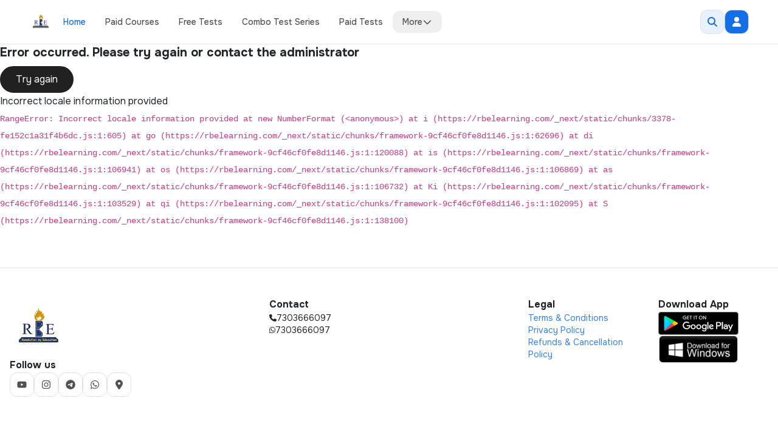

--- FILE ---
content_type: application/javascript; charset=UTF-8
request_url: https://rbelearning.com/_next/static/chunks/pages/live-tests-1728c2e6d9969e02.js
body_size: 2248
content:
(self.webpackChunk_N_E=self.webpackChunk_N_E||[]).push([[2159],{96698:function(e,t,n){(window.__NEXT_P=window.__NEXT_P||[]).push(["/live-tests",function(){return n(59e3)}])},76891:function(e,t,n){"use strict";n.d(t,{Z:function(){return x}});var i=n(29815),s=n(85893),l=n(11163),r=n(91444),o=n(26683),c=n(83024),a=n(60766),d=n(23149),u=n(84082),m=n(44898);function x(e){var t=e.isSectionSelectorOpen,n=e.toggleSectionSelector,x=e.selectedTest,h=e.sections,f=e.setSections,v=(0,l.useRouter)();return(0,s.jsxs)(o.Z,{isOpen:t,toggle:n,children:[(0,s.jsx)(c.Z,{toggle:n,children:"Select Sections"}),(0,s.jsxs)(a.Z,{children:[(0,s.jsxs)("div",{className:"text-danger mb-3",children:["Please select atleast ",x.minimumsection," sections"]}),h.filter((function(e){return"1"==e.is_optional})).map((function(e,t){return(0,s.jsx)("div",{className:"".concat(e.selected?"bg-primary-light ":"bg-light"," p-3  mb-3 cursor-pointer rounded"),onClick:function(t){e.selected=1!=e.selected,f((0,i.Z)(h))},children:e.section_title},e.section_id)}))]}),(0,s.jsx)(d.Z,{children:(0,s.jsx)(u.Z,{onClick:function(){var e=h.filter((function(e){return e.selected||"1"!=e.is_optional})).map((function(e){return e.section_id}));e.length<x.minimumsection?r.Am.error("Please attempt atleast ".concat(x.minimumsection," sections")):(h.filter((function(e){return"1"==e.is_optional})),e.length>x.maximumsection?r.Am.error("Maximum only ".concat(x.maximumsection," sections are allowed")):(localStorage.setItem("selected_sections",e.join(",")),(0,m.NX)(x,v)))},children:"Select"})})]})}},59e3:function(e,t,n){"use strict";n.r(t),n.d(t,{default:function(){return L}});var i=n(85893),s=n(67294),l=n(47568),r=n(97582),o=n(47041),c=n(96076),a=n(7386),d=n(89885),u=n(58533),m=n(79862),x=n(35510),h=n(81051),f=n(81780),v=n(33073),b=n(53637),j=n(23138),g=n(35773),p=n(95305),Z=n(39886),_=n(54610),y=n(49816),N=n(84082),S=n(11163),w=n(96461),k=n(76891),C=n(44898),M=n(30381),T=n.n(M);function E(){var e=(0,s.useContext)(d.Z),t=e.appConfig,n=e.hasSession,M=e.toggleAuthModal,E=e.setIsLogin,L=(0,S.useRouter)(),O=(0,s.useMemo)((function(){return[{title:(null===t||void 0===t?void 0:t.web_testtitletabname)||"Tests",key:"tests",order:null===t||void 0===t?void 0:t.web_testtitletabposition,isEnabled:!0},{title:(null===t||void 0===t?void 0:t.web_subjectivetitletabname)||"Test Subjectives",key:"subjective",order:null===t||void 0===t?void 0:t.web_testsubjectivetabposition,isEnabled:!0}]}),[null===t||void 0===t?void 0:t.web_testtitletabname,null===t||void 0===t?void 0:t.web_testtitletabposition,null===t||void 0===t?void 0:t.web_subjectivetitletabname,null===t||void 0===t?void 0:t.web_testsubjectivetabposition]),A=(0,s.useState)([]),P=A[0],I=A[1],X=(0,s.useState)(0),z=X[0],B=X[1],R=(0,s.useState)(0),V=R[0],Y=R[1],q=(0,s.useState)(0),D=q[0],Q=q[1],$=(0,s.useState)(O[0].key),F=$[0],G=$[1],H=(0,s.useState)([]),J=H[0],K=H[1],U=(0,s.useState)(0),W=U[0],ee=U[1],te=(0,s.useState)(),ne=te[0],ie=te[1],se=(0,s.useState)(),le=se[0],re=se[1],oe=(0,s.useState)(),ce=oe[0],ae=oe[1],de=function(){return ae(!ce)},ue=(0,o.getCookie)(c.z1),me=function(){var e=(0,l.Z)((function(){var e;return(0,r.__generator)(this,(function(t){switch(t.label){case 0:return n?[4,(0,a.zv)(ue,D)]:(E(!0),M(),[2]);case 1:return e=t.sent(),Q(D+10),I(P.concat(e.data)),B(e.total||e.data.length),[2]}}))}));return function(){return e.apply(this,arguments)}}(),xe=function(){var e=(0,l.Z)((function(){var e;return(0,r.__generator)(this,(function(t){switch(t.label){case 0:return[4,(0,a.aZ)(ue,W)];case 1:return e=t.sent(),ee(W+10),K(J.concat(e.data)),Y(e.total||e.data.length),[2]}}))}));return function(){return e.apply(this,arguments)}}(),he=(0,s.useCallback)((function(e){F!==e&&G(e)}),[F]);return(0,s.useEffect)((function(){me(),xe()}),[n]),(0,i.jsxs)("div",{className:"relative",children:[(0,i.jsx)(m.Z,{className:"mb-5 justify-content-center",pills:!0,children:O.filter((function(e){return e.isEnabled})).sort((function(e,t){return e.order-t.order})).map((function(e){return(0,i.jsx)(x.Z,{className:"cursor-pointer me-3",children:(0,i.jsx)(h.Z,{className:"py-1 px-4 font-semi-bold ".concat(F==e.key?"bg-primary font-primary font-bold":"bg-primary-light font-primary-lightest-bg font-semi-bold"),onClick:function(){he(e.key)},children:e.title})},e.key)}))}),(0,i.jsxs)(f.Z,{activeTab:F,children:[(0,i.jsx)(v.Z,{tabId:"tests",children:(0,i.jsxs)(b.Z,{children:[(0,i.jsx)(u.Z,{dataLength:(null===P||void 0===P?void 0:P.length)||0,next:me,hasMore:P.length<z,loader:(0,i.jsx)("div",{className:"text-center text-gray font-bold",children:"Loading.."}),endMessage:0!=(null===P||void 0===P?void 0:P.length)?(0,i.jsx)("div",{className:"text-center text-gray font-bold",children:"You have seen it all"}):(0,i.jsx)(j.Z,{color:"primary",isOpen:!0,children:"No live tests available"}),children:(0,i.jsx)(g.Z,{className:"w-full",children:null===P||void 0===P?void 0:P.map((function(e){return(0,i.jsx)(p.Z,{md:"4",className:"mb-4",children:(0,i.jsx)(w.Z,{test:e,isPaidScreen:!0,setSelectedTest:ie,toggleSectionSelector:de,setSections:re})},e.id)}))})}),ce&&(0,i.jsx)(k.Z,{isSectionSelectorOpen:ce,toggleSectionSelector:de,selectedTest:ne,sections:le,setSections:re})]})},"tests"),(0,i.jsx)(v.Z,{tabId:"subjective",children:(0,i.jsx)(b.Z,{children:(0,i.jsx)(u.Z,{dataLength:(null===J||void 0===J?void 0:J.length)||0,next:xe,hasMore:J.length<V,loader:(0,i.jsx)("div",{className:"text-center text-gray font-bold",children:"Loading.."}),endMessage:0!=(null===J||void 0===J?void 0:J.length)?(0,i.jsx)("div",{className:"text-center text-gray font-bold",children:"You have seen it all"}):(0,i.jsx)(j.Z,{color:"primary",isOpen:!0,children:"No subjective tests available"}),children:(0,i.jsx)(g.Z,{className:"w-full",children:J.map((function(e){return(0,i.jsx)(p.Z,{md:4,className:"mb-4",children:(0,i.jsx)(Z.Z,{children:(0,i.jsxs)(_.Z,{children:[(0,i.jsx)(y.Z,{tag:"h5",className:"font-bold font-lg",children:e.title}),(0,i.jsxs)(g.Z,{className:"text-center font-semi-bold lh-sm border-top pt-3 font-sm mb-3",children:[(0,i.jsxs)(p.Z,{children:[(0,i.jsx)("div",{children:e.questions}),"Questions"]}),(0,i.jsxs)(p.Z,{children:[(0,i.jsx)("div",{children:e.marks}),"Marks"]}),(0,i.jsxs)(p.Z,{children:[(0,i.jsx)("div",{children:(0,C.$M)(e.time)}),"Minutes"]})]}),T()(e.enddatetime).isAfter(T()(e.date_time))&&T()().isAfter(T()(e.enddatetime))&&(0,i.jsx)("div",{className:"text-danger text-center",children:"This test has ended"}),T()().isBefore(T()(e.date_time))&&(0,i.jsxs)("div",{className:"text-danger text-center",children:["Live on:"," ",T()(e.date_time).format("D MMM yyyy, hh:mm A")]}),n?(0,i.jsx)(N.Z,{block:!0,color:"primary",className:"mt-2",disabled:T()().isBefore(e.date_time),onClick:function(t){return L.push("/test-series/".concat(e.test_series_id,"/test-subjective/").concat(e.id))},children:"View Test"}):(0,i.jsx)(N.Z,{onClick:function(){E(!0),M()},block:!0,color:"primary",children:"Login to View"})]})})},e.id)}))})})})},"subjective")]})]})}function L(){var e=(0,s.useContext)(d.Z).appConfig;return(0,i.jsxs)("div",{className:"flex flex-col gap-12",children:[(0,i.jsx)("div",{className:"flex justify-center items-center bg-primary px-[16px] py-16",children:(0,i.jsx)("h1",{className:"text-center mb-0 text-primary-light text-4xl 2xl:text-5xl font-bold uppercase tracking-tight",children:e.web_menulivetestsname||"Live Tests"})}),(0,i.jsx)("div",{className:"flex flex-col px-[16px] md:px-8 lg:px-12 gap-6 max-w-6xl mx-auto w-full ",children:(0,i.jsx)(E,{})})]})}}},function(e){e.O(0,[7023,452,9902,2605,6461,9774,2888,179],(function(){return t=96698,e(e.s=t);var t}));var t=e.O();_N_E=t}]);

--- FILE ---
content_type: application/javascript; charset=UTF-8
request_url: https://rbelearning.com/_next/static/chunks/6461-8194a91570fd2622.js
body_size: 2634
content:
"use strict";(self.webpackChunk_N_E=self.webpackChunk_N_E||[]).push([[6461],{9987:function(e,t,s){s.d(t,{e:function(){return r}});var a=s(85893),r=(s(67294),function(e){var t=e.isOpen,s=e.onClose,r=e.title,l=void 0===r?"Select Test Interface":r,i=e.description,n=void 0===i?"Which Test Interface do you want to use?":i,c=e.options,d=void 0===c?[]:c;return t?(0,a.jsx)("div",{className:"fixed inset-0 z-50 flex items-center justify-center bg-black bg-opacity-50",children:(0,a.jsxs)("div",{className:"w-full max-w-md bg-white rounded-3 shadow-xl overflow-hidden",children:[(0,a.jsx)("div",{className:"px-6 py-4 border-b text-center",children:(0,a.jsx)("h2",{className:"text-xl font-semibold text-gray-800",children:l})}),(0,a.jsxs)("div",{className:"p-6 space-y-4 text-center",children:[n&&(0,a.jsx)("p",{className:"text-gray-600 mb-4",children:n}),(0,a.jsx)("div",{className:"flex justify-center gap-4 flex-wrap",children:d.map((function(e,t){return(0,a.jsx)("button",{className:"px-6 py-2 rounded text-white font-medium ".concat("secondary"===e.variant?"bg-gray-700 hover:bg-gray-800":"bg-primary hover:bg-primary-dark"),onClick:e.onClick,children:e.label},t)}))})]}),(0,a.jsx)("div",{className:"p-3 text-center border-t",children:(0,a.jsx)("button",{className:"text-sm text-gray-500 hover:underline",onClick:s,children:"Cancel"})})]})}):null})},96461:function(e,t,s){s.d(t,{Z:function(){return I}});var a=s(47568),r=s(97582),l=s(85893),i=s(7386),n=s(30381),c=s.n(n),d=s(91444),o=s(90387),m=s(96486),u=s(67294),x=s(89885),p=s(45508),h=s(67814),f=s(59417),_=s(96076),b=s(44898),g=s(35739),v=s(72685),y=s(25587),j=s(70499),N=s(22490),w=s(9987);function I(e){var t=e.test,s=e.setSelectedTest,n=e.toggleSectionSelector,I=e.setSections,k=e.viewPdf,U=e.isPaidScreen,C=(0,u.useContext)(x.Z).appConfig,S=(0,o.useRouter)(),P=(0,u.useContext)(x.Z),A=P.hasSession,q=P.toggleAuthModal,T=(P.currentUser,P.setIsLogin),E=((0,u.useRef)(A),(0,u.useState)()),M=E[0],z=E[1],R=function(){return z(!M)},O=(0,u.useState)(),Z=O[0],B=O[1],G=S.query,K=G.api,L=G.lcId,V=G.testPassUrl;K=(0,p.NA)(K);var D=(0,u.useState)([]),F=D[0],W=D[1],Y=(0,u.useState)(!1),$=Y[0],J=Y[1],Q=(0,u.useMemo)((function(){return!t.is_test_attempted||1!==Number(t.max_test_attempt)}),[t]);(0,u.useEffect)((function(){var e=localStorage.getItem("completed_tests")?JSON.parse(localStorage.getItem("completed_tests")):[];W(e)}),[]);var H=function(){var e=(0,p.NA)(t.password);Z==e?X(t):d.Am.error("Incorrect password")},X=function(e){(0,m.isEmpty)(e.password)||!(0,m.isEmpty)(Z)?"0"!=e.attempt_enabled?(0,m.isEmpty)(e.test_questions_url)?d.Am.error("Test has not been published yet"):(0,i.k3)(K,e.id,V).then(function(){var t=(0,a.Z)((function(t){var a;return(0,r.__generator)(this,(function(r){switch(r.label){case 0:return t.can_attempt?(localStorage.setItem(_.xj,e.id),"1"!=e.show_sectionselector?[3,2]:(s(e),[4,(0,i.vl)(K,e.id,null,V)])):[3,3];case 1:return a=r.sent(),I(a),n(),[2];case 2:return"CTET"==e.ui_type?(S.push({pathname:"/test-series/".concat(e.test_series_id,"/tests-2/").concat(e.id,"/terms"),query:L?{lcId:L,baseUrl:K}:{testPassUrl:V}}),[2]):"KVS"==e.ui_type?(S.push({pathname:"/test-series/".concat(e.test_series_id,"/test-kvs/").concat(e.id,"/terms"),query:L?{lcId:L,baseUrl:K}:{testPassUrl:V}}),[2]):"GATE"==e.ui_type?(S.push({pathname:"/test-series/".concat(e.test_series_id,"/test-gate/").concat(e.id,"/terms"),query:L?{lcId:L,baseUrl:K}:{testPassUrl:V}}),[2]):"RRB"==e.ui_type?(S.push({pathname:"/test-series/".concat(e.test_series_id,"/test-rrb/").concat(e.id,"/terms"),query:L?{lcId:L,baseUrl:K}:{testPassUrl:V}}),[2]):"SSC"==e.ui_type?(0,N.h)(null===C||void 0===C?void 0:C.web_enableTestInterfaceSelector)?(J(!0),[2]):(S.push({pathname:"/test-series/".concat(e.test_series_id,"/test-ssc/").concat(e.id,"/terms"),query:L?{lcId:L,baseUrl:K}:{testPassUrl:V}}),[2]):(S.push({pathname:"/test-series/".concat(e.test_series_id,"/tests/").concat(e.id,"/terms"),query:L?{lcId:L,baseUrl:K}:{testPassUrl:V}}),[3,4]);case 3:e.is_test_attempted&&"1"==e.show_result?S.push({pathname:"/test-series/".concat(e.test_series_id,"/tests/").concat(e.id,"/results"),query:L?{lcId:L,baseUrl:K}:{testPassUrl:V}}):d.Am.error("You have exceeded maximum attempts on this test."),r.label=4;case 4:return[2]}}))}));return function(e){return t.apply(this,arguments)}}()).catch((function(t){console.error("catch error ",t),e.is_test_attempted&&"1"==e.show_result?S.push({pathname:"/test-series/".concat(e.test_series_id,"/tests/").concat(e.id,"/results"),query:L?{lcId:L,baseUrl:K}:{testPassUrl:V}}):d.Am.error("You have exceeded maximum attempts on this test.")})):d.Am.warning("Test attempts not allowed"):R()};return(0,l.jsxs)(l.Fragment,{children:[(0,l.jsx)("div",{className:"rounded-2xl border min-h-[200px] bg-neutral-50 h-full w-full lg:hover:bg-neutral-100 transition-all duration-300 cursor-pointer overflow-hidden",children:(0,l.jsxs)("div",{className:"flex flex-col h-full",children:[t.image&&(0,l.jsxs)("div",{className:"relative w-full h-full flex-1 overflow-hidden",children:[(0,l.jsx)("div",{className:"absolute inset-0 w-full h-full",style:{backgroundImage:"url(".concat(t.image,")"),backgroundSize:"cover",backgroundPosition:"center",filter:"blur(20px)",transform:"scale(1.1)"}}),(0,l.jsx)("img",{className:"relative w-full h-full object-cover",style:{height:"200px"},src:t.image,alt:t.title||"Test Image"})]}),(0,l.jsxs)("div",{className:"flex flex-col h-full py-[16px] gap-6",children:[(0,l.jsxs)("div",{className:"flex flex-col px-[16px] gap-[16px] h-full",children:[(0,l.jsxs)("div",{className:"flex flex-col gap-2",children:[(0,l.jsx)("h3",{className:"text-lg font-semibold mb-0 text-primary",children:t.title}),Number(t.remaining_attempt)>=0&&Q&&(c()(t.enddatetime).isAfter(c()(t.date_time))?c()().isBetween(c()(t.date_time),c()(t.enddatetime)):c()().isAfter(t.date_time))&&(0,l.jsxs)("div",{className:"text-sm font-normal",children:["Remaining attempt - ",Number(t.remaining_attempt)]})]}),!t.image&&(0,l.jsxs)("div",{className:"grid grid-cols-3 gap-[8px] w-full",children:[(0,l.jsxs)("div",{className:"flex flex-col w-full p-[12px] bg-primary-light rounded-xl",children:[(0,l.jsx)("p",{className:"text-xl font-semibold mb-0 text-primary",children:t.questions}),(0,l.jsx)("p",{className:"text-sm mb-0 text-ellipsis overflow-hidden",children:"Questions"})]}),(0,l.jsxs)("div",{className:"flex flex-col w-full p-[12px] bg-primary-light rounded-xl",children:[(0,l.jsx)("p",{className:"text-xl font-semibold mb-0 text-primary",children:t.marks}),(0,l.jsx)("p",{className:"text-sm mb-0 text-ellipsis overflow-hidden",children:"Marks"})]}),(0,l.jsxs)("div",{className:"flex flex-col w-full p-[12px] bg-primary-light rounded-xl",children:[(0,l.jsx)("p",{className:"text-xl font-semibold mb-0 text-primary",children:(0,b.$M)(t.time)}),(0,l.jsx)("p",{className:"text-sm mb-0 text-ellipsis overflow-hidden",children:"Minutes"})]})]})]}),(0,l.jsxs)("div",{className:"flex flex-col gap-[8px] px-[16px]",children:[A?(c()(t.enddatetime).isAfter(c()(t.date_time))?c()().isBetween(c()(t.date_time),c()(t.enddatetime)):c()().isAfter(t.date_time))&&Q&&(0,l.jsxs)(g.z,{disabled:!U&&"0"==t.free_flag,onClick:function(e){return X(t)},className:"w-full",children:[!U&&"0"==t.free_flag&&(0,l.jsx)(h.G,{icon:f.byT,className:"me-2"})," ",t.is_test_attempted?"Re-attempt":"Attempt"]}):(0,l.jsx)(g.z,{onClick:function(){T(!0),q()},className:"w-full",children:"Login to Attempt"}),"1"==t.show_result&&(t.is_test_attempted||(null===F||void 0===F?void 0:F.includes(t.id)))&&(0,l.jsx)(g.z,{variant:"secondary",className:"w-full",onClick:function(){return S.push({pathname:"/test-series/".concat(t.test_series_id,"/tests/").concat(t.id,"/results"),query:L?{lcId:L,baseUrl:K}:{testPassUrl:V}})},children:"Results"}),!(0,m.isEmpty)(t.pdf_url)&&A&&(0,l.jsxs)(g.z,{variant:"secondary",className:"w-full",disabled:!U&&"0"==t.free_flag,onClick:k,children:[!U&&"0"==t.free_flag&&(0,l.jsx)(h.G,{icon:f.byT,className:"me-2"})," ","View PDF"]}),c()(t.enddatetime).isAfter(c()(t.date_time))&&c()().isAfter(c()(t.enddatetime))&&(0,l.jsx)("div",{className:"text-red-500 text-center",children:"This test has ended"}),c()().isBefore(c()(t.date_time))&&(0,l.jsxs)("div",{className:"text-red-500 text-center",children:["Live on:"," ",c()(t.date_time).format("D MMM yyyy, hh:mm A")]})]})]})]})}),(0,l.jsx)(j.Vq,{open:M,onOpenChange:R,children:(0,l.jsxs)(j.cZ,{className:"sm:max-w-md bg-neutral-50 rounded-2xl",children:[(0,l.jsx)(j.fK,{children:(0,l.jsx)(j.$N,{className:"text-center text-2xl font-semibold",children:"Enter password to attempt test"})}),(0,l.jsxs)("div",{className:"flex flex-col gap-4",children:[(0,l.jsxs)("div",{className:"flex flex-col gap-2",children:[(0,l.jsx)(y._,{children:"Password"}),(0,l.jsx)(v.I,{type:"password",name:"password",placeholder:"Enter password",onKeyPress:function(e){return"Enter"==e.key&&H()},onChange:function(e){return B(e.target.value)}})]}),(0,l.jsx)("div",{className:"flex justify-center",children:(0,l.jsx)(g.z,{onClick:H,className:"px-5",children:"Submit"})})]})]})}),(0,l.jsx)(w.e,{isOpen:$,onClose:function(){return J(!1)},title:"Select Test Interface",description:"Which Test Interface do you want to use?",options:[{label:"New Pattern",onClick:function(){J(!1),S.push({pathname:"/test-series/".concat(t.test_series_id,"/test-ssc/").concat(t.id,"/terms"),query:L?{lcId:L,baseUrl:K}:{testPassUrl:V}})}},{label:"Old Pattern",variant:"secondary",onClick:function(){J(!1),S.push({pathname:"/test-series/".concat(t.test_series_id,"/tests-2/").concat(t.id,"/terms"),query:L?{lcId:L,baseUrl:K}:{testPassUrl:V}})}}]})]})}}}]);

--- FILE ---
content_type: application/javascript; charset=UTF-8
request_url: https://rbelearning.com/_next/static/chunks/pages/test-series-191162b041a40d8c.js
body_size: 3396
content:
(self.webpackChunk_N_E=self.webpackChunk_N_E||[]).push([[2852],{77298:function(e,t,n){(window.__NEXT_P=window.__NEXT_P||[]).push(["/test-series",function(){return n(1282)}])},6749:function(e,t,n){"use strict";var r=n(85893),o=n(89885),i=n(96486),s=n(9008),a=n.n(s),c=n(67294),l=n(91036),d=n.n(l),u=function(e){return e?d()(e,{allowedTags:[],allowedAttributes:{}}).trim():""};t.Z=function(e){var t=e.content,n=(0,c.useContext)(o.Z).appConfig;return t?(0,r.jsxs)(a(),{children:[t.host&&(0,r.jsx)("link",{rel:"canonical",href:t.host}),t.meta_title&&(0,r.jsx)("meta",{name:"title",content:t.meta_title}),t.meta_description&&(0,r.jsx)("meta",{name:"description",content:u(t.meta_description)}),t.jsonld_schema&&(0,r.jsx)("script",{type:"application/ld+json",children:t.jsonld_schema}),(t.og_image||t.course_thumbnail)&&(0,r.jsx)("meta",{property:"og:image",content:t.og_image||t.course_thumbnail}),t.og_title&&(0,r.jsx)("meta",{property:"og:title",content:t.og_title}),t.og_description&&(0,r.jsx)("meta",{property:"og:description",content:u(t.og_description)}),t.og_url&&(0,r.jsx)("meta",{property:"og:url",content:t.og_url}),t.og_type&&(0,r.jsx)("meta",{property:"og:type",content:t.og_type}),t.og_locale&&(0,r.jsx)("meta",{property:"og:locale",content:t.og_locale}),t.og_site_name&&(0,r.jsx)("meta",{property:"og:site_name",content:t.og_site_name}),t.og_video&&(0,r.jsx)("meta",{property:"og:video",content:t.og_video}),t.og_video_secure_url&&(0,r.jsx)("meta",{property:"og:video:secure_url",content:t.og_video_secure_url}),t.og_video_width&&(0,r.jsx)("meta",{property:"og:video:width",content:t.og_video_width}),t.og_video_height&&(0,r.jsx)("meta",{property:"og:video:height",content:t.og_video_height}),t.og_video_type&&(0,r.jsx)("meta",{property:"og:video:type",content:t.og_video_type}),t.og_video_tag&&(0,r.jsx)("meta",{property:"og:video:tag",content:t.og_video_tag}),t.og_video_duration&&(0,r.jsx)("meta",{property:"og:video:duration",content:t.og_video_duration}),t.og_video_series&&(0,r.jsx)("meta",{property:"og:video:series",content:t.og_video_series}),t.og_video_season&&(0,r.jsx)("meta",{property:"og:video:season",content:t.og_video_season}),t.og_video_show_type&&(0,r.jsx)("meta",{property:"og:video:show_type",content:t.og_video_show_type}),t.og_video_actor&&(0,r.jsx)("meta",{property:"og:video:actor",content:t.og_video_actor}),!(0,i.isEmpty)(n.web_googleSiteVerification)&&(0,r.jsx)("meta",{name:"google-site-verification",content:n.web_googleSiteVerification})]}):null}},16407:function(e,t,n){"use strict";n.d(t,{Z:function(){return s}});var r=n(85893);var o=function(){return void 0!==navigator.languages?navigator.languages[0]:navigator.language||"en"},i=n(67294);function s(e){var t=e.className,n=void 0===t?"":t,s=e.price,a=e.mrp,c=e.showPreciseDiscount,l=void 0!==c&&c,d=e.currency,u=void 0===d?"INR":d,m=e.size,g=void 0===m?"medium":m,p=e.color,x=void 0===p?"primary":p,_=e.weight,f=void 0===_?"bold":_,h=e.priceClassName,v=void 0===h?"":h,y=(e.mrpClassName,e.discountClassName),j=void 0===y?"":y,b=o(),w=new Intl.NumberFormat(b,{style:"currency",currency:u,minimumFractionDigits:0}),N=(0,i.useMemo)((function(){return Number(s)}),[s]),Z=(0,i.useMemo)((function(){return Number(a)}),[a]),k=(0,i.useMemo)((function(){return(Z-N)/Z*100}),[Z,N]),C={xs:"text-sm",sm:"text-base",medium:"text-2xl",large:"text-3xl",xl:"text-4xl","2xl":"text-5xl"},E={primary:"text-primary",secondary:"text-secondary",tertiary:"text-tertiary"},S={normal:"font-normal",medium:"font-medium",semibold:"font-semibold",bold:"font-bold",extrabold:"font-extrabold"},I=C[g]||C.medium,A=E[x]||E.primary,P=S[f]||S.bold;return isNaN(Z)||!isNaN(N)&&Z===N?(0,r.jsx)("p",{className:"".concat(A," ").concat(I," ").concat(P," tracking-tight mb-0 ").concat(v||n),children:w.format(N)}):isNaN(N)||N<0?null:(0,r.jsxs)("div",{className:"flex items-center justify-between gap-2",children:[(0,r.jsx)("div",{className:"flex items-center justify-between gap-2",children:(0,r.jsxs)("div",{className:"flex items-baseline gap-2 ".concat(I," ").concat(P," tracking-tight ").concat(n),children:[(0,r.jsx)("p",{className:"mb-0 ".concat(v||A),children:w.format(N)}),Z>N&&(0,r.jsx)("p",{className:"mb-0 text-neutral-400 line-through text-lg",children:w.format(Z)})]})}),Z>N&&(0,r.jsx)(r.Fragment,{children:k&&(0,r.jsxs)("div",{className:j||"text-success text-sm font-semibold bg-green-500/20 px-2 py-1 rounded-full w-fit",children:[l?null===k||void 0===k?void 0:k.toFixed(2):Math.ceil(k),"% off"]})})]})}},42868:function(e,t,n){"use strict";n.d(t,{Z:function(){return d}});var r=n(85893),o=n(67294),i=n(26683),s=n(83024),a=n(60766),c=n(89885),l=n(96486);function d(e){var t=e.isOpen,n=e.toggle,d=(0,o.useContext)(c.Z).appConfig;return(0,r.jsxs)(i.Z,{isOpen:t,toggle:n,children:[(0,r.jsx)(s.Z,{toggle:n,children:"Download App"}),(0,r.jsxs)(a.Z,{className:"d-flex flex-column align-items-center py-4",children:[!(0,l.isEmpty)(d.web_androidurl)&&(0,r.jsx)("a",{href:d.web_androidurl,target:"_blank",rel:"noopener noreferrer",children:(0,r.jsx)("img",{src:"/google-play.svg",className:"mb-3",width:150,alt:"Google Play Store"})}),!(0,l.isEmpty)(d.web_iosurl)&&(0,r.jsx)("a",{href:d.web_iosurl,target:"_blank",rel:"noopener noreferrer",children:(0,r.jsx)("img",{src:"https://appx-static.akamai.net.in/app-store.png",className:"mb-3 bg-white",width:150,alt:"App Store"})}),!(0,l.isEmpty)(d.web_windowsurl)&&(0,r.jsx)("a",{href:d.web_windowsurl,target:"_blank",rel:"noopener noreferrer",children:(0,r.jsx)("img",{src:"https://appx-static.akamai.net.in/windows-button.png",width:150,alt:"Windows Store"})})]})]})}},1282:function(e,t,n){"use strict";n.r(t),n.d(t,{default:function(){return b}});var r=n(47568),o=n(29815),i=n(97582),s=n(85893),a=n(23138),c=n(7386),l=n(16407),d=n(94322),u=n(89885),m=n(67294),g=n(96076),p=n(47041),x=n(58533),_=n(42868),f=n(22490),h=n(6749),v=n(11163),y=n(35739),j={exam_category:"All",exam_id:"",exam_logo:"",exam_name:"All Courses",total_testseries:""};function b(e){var t=(0,m.useContext)(u.Z).appConfig,n=(0,m.useState)(e.testSeries),b=n[0],w=n[1],N=(0,m.useState)(0),Z=N[0],k=N[1],C=(0,m.useState)(e.total),E=C[0],S=C[1],I=(0,m.useState)(),A=I[0],P=I[1],z=(0,m.useState)([j]),F=z[0],M=z[1],O=(0,m.useState)(j),T=O[0],q=O[1],D=(0,m.useState)(!1),V=D[0],L=D[1],R=(0,v.useRouter)(),W=R.query.examId;(0,m.useEffect)((function(){if(W&&F.length>1){var e=F.find((function(e){return e.exam_id===W}));e&&q(e)}else W||q(j)}),[W,F]),(0,m.useEffect)((function(){var e=function(){var e=(0,r.Z)((function(){var e,t,n,r,s;return(0,i.__generator)(this,(function(i){switch(i.label){case 0:return i.trys.push([0,2,,3]),e=(0,p.getCookie)(g.z1),[4,(0,c.jF)(e,0)];case 1:return(null===(t=i.sent())||void 0===t?void 0:t.data)&&(n=[j].concat((0,o.Z)(t.data)),M(n),W&&(r=n.find((function(e){return e.exam_id===W})))&&q(r)),[3,3];case 2:return s=i.sent(),console.error("Error fetching categories:",s),[3,3];case 3:return[2]}}))}));return function(){return e.apply(this,arguments)}}();e()}),[W,R]);var X=function(){var e=(0,r.Z)((function(){var e,t,n,r,o,s,a,l=arguments;return(0,i.__generator)(this,(function(i){switch(i.label){case 0:e=l.length>0&&void 0!==l[0]&&l[0],l.length>1&&void 0!==l[1]?l[1]:null,t=e?0:Z+10,k(e?0:t),L(!0),i.label=1;case 1:return i.trys.push([1,3,4,5]),n=(0,p.getCookie)(g.z1),r=T.exam_id||"",[4,(0,c.Zm)(n||"",t,"","",r)];case 2:return o=i.sent(),s=o.data.filter((function(e){return 0!=e.offer_price})),w(e?s:function(e){return e.concat(s)}),S(o.total),[3,5];case 3:return a=i.sent(),console.error("Error fetching test series:",a),[3,5];case 4:return L(!1),[7];case 5:return[2]}}))}));return function(){return e.apply(this,arguments)}}(),G=function(){return""!==T.exam_id&&T.exam_name||t.web_menutestseriesname};return(0,m.useEffect)((function(){(0,f.h)(t.isWindowsApp)&&(0,f.h)(t.web_disabletestcontentaccess)&&P(!A)}),[t]),(0,m.useEffect)((function(){F.length>1&&X(!0)}),[T]),(0,s.jsxs)("div",{className:"flex flex-col gap-12 min-h-screen",children:[(0,s.jsx)(h.Z,{content:{meta_title:G(),og_title:G()}}),(0,s.jsx)("div",{className:"flex justify-center items-center bg-primary px-[16px] md:px-8 lg:px-12 py-16",children:(0,s.jsxs)("div",{className:"max-w-7xl mx-auto flex flex-col gap-4 w-full justify-center items-center",children:[(0,s.jsx)("h1",{className:"text-center mb-0 text-primary-light text-4xl 2xl:text-5xl font-bold uppercase tracking-tight",children:G()}),(0,f.h)(t.web_enablecategoryfilter)&&(0,s.jsx)("div",{className:"flex justify-center gap-2 flex-wrap",children:F.map((function(e){var t=T.exam_id===e.exam_id;return(0,s.jsx)(y.z,{size:"sm",variant:t?"category":"outline",className:"rounded-full",onClick:function(){return function(e){q(e);var t=""===e.exam_id?{}:{examId:e.exam_id};R.push({pathname:"/test-series",query:t},void 0,{shallow:!0})}(e)},children:e.exam_name},e.exam_id)}))})]})}),(0,s.jsxs)("div",{className:"flex flex-col px-[16px] md:px-8 lg:px-12 gap-6 max-w-6xl mx-auto w-full",children:[(0,s.jsx)(x.Z,{dataLength:(null===b||void 0===b?void 0:b.length)||0,next:function(){return X(!1)},hasMore:E>(null===b||void 0===b?void 0:b.length),loader:(0,s.jsx)("div",{className:"text-center text-gray font-bold",children:V?"Loading...":""}),endMessage:(null===b||void 0===b?void 0:b.length)>0?(0,s.jsx)("div",{className:"text-center text-gray font-bold",children:b.length>0&&"All test series loaded"}):(0,s.jsxs)(a.Z,{color:"primary",children:['No test series found for "',T.exam_name,'"']}),children:(0,s.jsx)("div",{className:"grid grid-cols-1 md:grid-cols-2 lg:grid-cols-3 gap-6 py-2",children:b.map((function(e){return(0,s.jsx)(d.Z,{notCarousel:!0,title:e.title,subText:e.offer_price>0?(0,s.jsx)(l.Z,{price:e.offer_price,mrp:e.price,currency:e.currency}):"",image:e.banner||e.logo,link:"1"==e.is_paid||e.offer_price<0?"/test-series/".concat(e.id,"/tests"):"/test-series/".concat(e.id,"-").concat(e.testseries_slug),demoPdfUrl:e.demo_pdf_url?e.demo_pdf_url:"",demoVideo:e.demo_video_url?e.demo_video_url:""},e.id)}))})}),(0,s.jsx)(_.Z,{isOpen:A})]})]})}b.getInitialProps=function(){var e=(0,r.Z)((function(e){var t,n,r,o,s,a,l;return(0,i.__generator)(this,(function(i){switch(i.label){case 0:t=e.query.examId,n=(0,p.getCookie)(g.z1,e),r=[],o=[],s=[],i.label=1;case 1:return i.trys.push([1,4,,5]),[4,(0,c.Zm)(n,0,"","",t||"")];case 2:return r=i.sent(),o=r.data.filter((function(e){return 0!=e.offer_price})),[4,(0,c.jF)(n,0)];case 3:return a=i.sent(),s=(null===a||void 0===a?void 0:a.data)||[],[3,5];case 4:return l=i.sent(),console.error("Error in getInitialProps:",l),[3,5];case 5:return[2,{testSeries:o,total:r.total,categories:s,examId:t||null}]}}))}));return function(t){return e.apply(this,arguments)}}()}},function(e){e.O(0,[2238,1036,4705,4773,2181,9774,2888,179],(function(){return t=77298,e(e.s=t);var t}));var t=e.O();_N_E=t}]);

--- FILE ---
content_type: application/javascript; charset=UTF-8
request_url: https://rbelearning.com/_next/static/chunks/452-dc83a72f9dd9aebc.js
body_size: 1787
content:
"use strict";(self.webpackChunk_N_E=self.webpackChunk_N_E||[]).push([[452],{23138:function(e,t,r){var n=r(67294),o=r(45697),a=r.n(o),s=r(93967),c=r.n(s),l=r(22040),i=r(19434),u=["className","closeClassName","closeAriaLabel","cssModule","tag","color","isOpen","toggle","children","transition","fade","innerRef"];function f(){return f=Object.assign?Object.assign.bind():function(e){for(var t=1;t<arguments.length;t++){var r=arguments[t];for(var n in r)Object.prototype.hasOwnProperty.call(r,n)&&(e[n]=r[n])}return e},f.apply(this,arguments)}function p(e,t){var r=Object.keys(e);if(Object.getOwnPropertySymbols){var n=Object.getOwnPropertySymbols(e);t&&(n=n.filter((function(t){return Object.getOwnPropertyDescriptor(e,t).enumerable}))),r.push.apply(r,n)}return r}function b(e){for(var t=1;t<arguments.length;t++){var r=null!=arguments[t]?arguments[t]:{};t%2?p(Object(r),!0).forEach((function(t){O(e,t,r[t])})):Object.getOwnPropertyDescriptors?Object.defineProperties(e,Object.getOwnPropertyDescriptors(r)):p(Object(r)).forEach((function(t){Object.defineProperty(e,t,Object.getOwnPropertyDescriptor(r,t))}))}return e}function O(e,t,r){return t in e?Object.defineProperty(e,t,{value:r,enumerable:!0,configurable:!0,writable:!0}):e[t]=r,e}function g(e,t){if(null==e)return{};var r,n,o=function(e,t){if(null==e)return{};var r,n,o={},a=Object.keys(e);for(n=0;n<a.length;n++)r=a[n],t.indexOf(r)>=0||(o[r]=e[r]);return o}(e,t);if(Object.getOwnPropertySymbols){var a=Object.getOwnPropertySymbols(e);for(n=0;n<a.length;n++)r=a[n],t.indexOf(r)>=0||Object.prototype.propertyIsEnumerable.call(e,r)&&(o[r]=e[r])}return o}var d={children:a().node,className:a().string,closeClassName:a().string,closeAriaLabel:a().string,color:a().string,cssModule:a().object,fade:a().bool,innerRef:a().oneOfType([a().object,a().string,a().func]),isOpen:a().bool,tag:l.iC,toggle:a().func,transition:a().shape(i.Z.propTypes)};function y(e){var t=e.className,r=e.closeClassName,o=e.closeAriaLabel,a=void 0===o?"Close":o,s=e.cssModule,p=e.tag,O=void 0===p?"div":p,d=e.color,y=void 0===d?"success":d,v=e.isOpen,m=void 0===v||v,j=e.toggle,h=e.children,x=e.transition,w=void 0===x?b(b({},i.Z.defaultProps),{},{unmountOnExit:!0}):x,N=e.fade,P=void 0===N||N,E=e.innerRef,M=g(e,u),C=(0,l.mx)(c()(t,"alert","alert-".concat(y),{"alert-dismissible":j}),s),S=(0,l.mx)(c()("btn-close",r),s),T=b(b(b({},i.Z.defaultProps),w),{},{baseClass:P?w.baseClass:"",timeout:P?w.timeout:0});return n.createElement(i.Z,f({},M,T,{tag:O,className:C,in:m,role:"alert",innerRef:E}),j?n.createElement("button",{type:"button",className:S,"aria-label":a,onClick:j}):null,h)}y.propTypes=d,t.Z=y},54610:function(e,t,r){var n=r(67294),o=r(45697),a=r.n(o),s=r(93967),c=r.n(s),l=r(22040),i=["className","cssModule","innerRef","tag"];function u(){return u=Object.assign?Object.assign.bind():function(e){for(var t=1;t<arguments.length;t++){var r=arguments[t];for(var n in r)Object.prototype.hasOwnProperty.call(r,n)&&(e[n]=r[n])}return e},u.apply(this,arguments)}function f(e,t){if(null==e)return{};var r,n,o=function(e,t){if(null==e)return{};var r,n,o={},a=Object.keys(e);for(n=0;n<a.length;n++)r=a[n],t.indexOf(r)>=0||(o[r]=e[r]);return o}(e,t);if(Object.getOwnPropertySymbols){var a=Object.getOwnPropertySymbols(e);for(n=0;n<a.length;n++)r=a[n],t.indexOf(r)>=0||Object.prototype.propertyIsEnumerable.call(e,r)&&(o[r]=e[r])}return o}var p={className:a().string,cssModule:a().object,innerRef:a().oneOfType([a().object,a().string,a().func]),tag:l.iC};function b(e){var t=e.className,r=e.cssModule,o=e.innerRef,a=e.tag,s=void 0===a?"div":a,p=f(e,i),b=(0,l.mx)(c()(t,"card-body"),r);return n.createElement(s,u({},p,{className:b,ref:o}))}b.propTypes=p,t.Z=b},49816:function(e,t,r){var n=r(67294),o=r(45697),a=r.n(o),s=r(93967),c=r.n(s),l=r(22040),i=["className","cssModule","tag"];function u(){return u=Object.assign?Object.assign.bind():function(e){for(var t=1;t<arguments.length;t++){var r=arguments[t];for(var n in r)Object.prototype.hasOwnProperty.call(r,n)&&(e[n]=r[n])}return e},u.apply(this,arguments)}function f(e,t){if(null==e)return{};var r,n,o=function(e,t){if(null==e)return{};var r,n,o={},a=Object.keys(e);for(n=0;n<a.length;n++)r=a[n],t.indexOf(r)>=0||(o[r]=e[r]);return o}(e,t);if(Object.getOwnPropertySymbols){var a=Object.getOwnPropertySymbols(e);for(n=0;n<a.length;n++)r=a[n],t.indexOf(r)>=0||Object.prototype.propertyIsEnumerable.call(e,r)&&(o[r]=e[r])}return o}var p={className:a().string,cssModule:a().object,tag:l.iC};function b(e){var t=e.className,r=e.cssModule,o=e.tag,a=void 0===o?"div":o,s=f(e,i),p=(0,l.mx)(c()(t,"card-title"),r);return n.createElement(a,u({},s,{className:p}))}b.propTypes=p,t.Z=b},95305:function(e,t,r){var n=r(67294),o=r(45697),a=r.n(o),s=r(93967),c=r.n(s),l=r(22040),i=["className","cssModule","widths","tag"];function u(){return u=Object.assign?Object.assign.bind():function(e){for(var t=1;t<arguments.length;t++){var r=arguments[t];for(var n in r)Object.prototype.hasOwnProperty.call(r,n)&&(e[n]=r[n])}return e},u.apply(this,arguments)}function f(e,t){if(null==e)return{};var r,n,o=function(e,t){if(null==e)return{};var r,n,o={},a=Object.keys(e);for(n=0;n<a.length;n++)r=a[n],t.indexOf(r)>=0||(o[r]=e[r]);return o}(e,t);if(Object.getOwnPropertySymbols){var a=Object.getOwnPropertySymbols(e);for(n=0;n<a.length;n++)r=a[n],t.indexOf(r)>=0||Object.prototype.propertyIsEnumerable.call(e,r)&&(o[r]=e[r])}return o}function p(e,t,r){return t in e?Object.defineProperty(e,t,{value:r,enumerable:!0,configurable:!0,writable:!0}):e[t]=r,e}var b=["xs","sm","md","lg","xl","xxl"],O=a().oneOfType([a().number,a().string]),g=a().oneOfType([a().bool,a().number,a().string,a().shape({size:a().oneOfType([a().bool,a().number,a().string]),order:O,offset:O})]),d={tag:l.iC,xs:g,sm:g,md:g,lg:g,xl:g,xxl:g,className:a().string,cssModule:a().object,widths:a().array},y=function(e,t,r){return!0===r||""===r?e?"col":"col-".concat(t):"auto"===r?e?"col-auto":"col-".concat(t,"-auto"):e?"col-".concat(r):"col-".concat(t,"-").concat(r)};function v(e){var t=e.className,r=e.cssModule,o=e.widths,a=void 0===o?b:o,s=e.tag,O=void 0===s?"div":s,g=function(e,t){var r=e,n=[];return(arguments.length>2&&void 0!==arguments[2]?arguments[2]:b).forEach((function(e,o){var a=r[e];if(delete r[e],a||""===a){var s=!o;if((0,l.Kn)(a)){var i,u=s?"-":"-".concat(e,"-"),f=y(s,e,a.size);n.push((0,l.mx)(c()((p(i={},f,a.size||""===a.size),p(i,"order".concat(u).concat(a.order),a.order||0===a.order),p(i,"offset".concat(u).concat(a.offset),a.offset||0===a.offset),i)),t))}else{var b=y(s,e,a);n.push(b)}}})),{colClasses:n,modifiedAttributes:r}}(f(e,i),r,a),d=g.modifiedAttributes,v=g.colClasses;v.length||v.push("col");var m=(0,l.mx)(c()(t,v),r);return n.createElement(O,u({},d,{className:m}))}v.propTypes=d,t.Z=v},53637:function(e,t,r){var n=r(67294),o=r(45697),a=r.n(o),s=r(93967),c=r.n(s),l=r(22040),i=["className","cssModule","fluid","tag"];function u(){return u=Object.assign?Object.assign.bind():function(e){for(var t=1;t<arguments.length;t++){var r=arguments[t];for(var n in r)Object.prototype.hasOwnProperty.call(r,n)&&(e[n]=r[n])}return e},u.apply(this,arguments)}function f(e,t){if(null==e)return{};var r,n,o=function(e,t){if(null==e)return{};var r,n,o={},a=Object.keys(e);for(n=0;n<a.length;n++)r=a[n],t.indexOf(r)>=0||(o[r]=e[r]);return o}(e,t);if(Object.getOwnPropertySymbols){var a=Object.getOwnPropertySymbols(e);for(n=0;n<a.length;n++)r=a[n],t.indexOf(r)>=0||Object.prototype.propertyIsEnumerable.call(e,r)&&(o[r]=e[r])}return o}var p={tag:l.iC,fluid:a().oneOfType([a().bool,a().string]),className:a().string,cssModule:a().object};function b(e){var t=e.className,r=e.cssModule,o=e.fluid,a=e.tag,s=void 0===a?"div":a,p=f(e,i),b="container";!0===o?b="container-fluid":o&&(b="container-".concat(o));var O=(0,l.mx)(c()(t,b),r);return n.createElement(s,u({},p,{className:O}))}b.propTypes=p,t.Z=b},23149:function(e,t,r){var n=r(67294),o=r(45697),a=r.n(o),s=r(93967),c=r.n(s),l=r(22040),i=["className","cssModule","tag"];function u(){return u=Object.assign?Object.assign.bind():function(e){for(var t=1;t<arguments.length;t++){var r=arguments[t];for(var n in r)Object.prototype.hasOwnProperty.call(r,n)&&(e[n]=r[n])}return e},u.apply(this,arguments)}function f(e,t){if(null==e)return{};var r,n,o=function(e,t){if(null==e)return{};var r,n,o={},a=Object.keys(e);for(n=0;n<a.length;n++)r=a[n],t.indexOf(r)>=0||(o[r]=e[r]);return o}(e,t);if(Object.getOwnPropertySymbols){var a=Object.getOwnPropertySymbols(e);for(n=0;n<a.length;n++)r=a[n],t.indexOf(r)>=0||Object.prototype.propertyIsEnumerable.call(e,r)&&(o[r]=e[r])}return o}var p={className:a().string,cssModule:a().object,tag:l.iC};function b(e){var t=e.className,r=e.cssModule,o=e.tag,a=void 0===o?"div":o,s=f(e,i),p=(0,l.mx)(c()(t,"modal-footer"),r);return n.createElement(a,u({},s,{className:p}))}b.propTypes=p,t.Z=b},35773:function(e,t,r){var n=r(67294),o=r(45697),a=r.n(o),s=r(93967),c=r.n(s),l=r(22040),i=["className","cssModule","noGutters","tag","widths"];function u(){return u=Object.assign?Object.assign.bind():function(e){for(var t=1;t<arguments.length;t++){var r=arguments[t];for(var n in r)Object.prototype.hasOwnProperty.call(r,n)&&(e[n]=r[n])}return e},u.apply(this,arguments)}function f(e,t){if(null==e)return{};var r,n,o=function(e,t){if(null==e)return{};var r,n,o={},a=Object.keys(e);for(n=0;n<a.length;n++)r=a[n],t.indexOf(r)>=0||(o[r]=e[r]);return o}(e,t);if(Object.getOwnPropertySymbols){var a=Object.getOwnPropertySymbols(e);for(n=0;n<a.length;n++)r=a[n],t.indexOf(r)>=0||Object.prototype.propertyIsEnumerable.call(e,r)&&(o[r]=e[r])}return o}var p=["xs","sm","md","lg","xl","xxl"],b=a().oneOfType([a().number,a().string]),O={tag:l.iC,noGutters:(0,l.x9)(a().bool,"Please use Bootstrap 5 gutter utility classes. https://getbootstrap.com/docs/5.0/layout/gutters/"),className:a().string,cssModule:a().object,xs:b,sm:b,md:b,lg:b,xl:b,xxl:b,widths:a().array};function g(e){var t=e.className,r=e.cssModule,o=e.noGutters,a=e.tag,s=void 0===a?"div":a,b=e.widths,O=void 0===b?p:b,g=f(e,i),d=[];O.forEach((function(t,r){var n=e[t];if(delete g[t],n){var o=!r;d.push(o?"row-cols-".concat(n):"row-cols-".concat(t,"-").concat(n))}}));var y=(0,l.mx)(c()(t,o?"gx-0":null,"row",d),r);return n.createElement(s,u({},g,{className:y}))}g.propTypes=O,t.Z=g}}]);

--- FILE ---
content_type: application/javascript; charset=UTF-8
request_url: https://rbelearning.com/_next/static/chunks/pages/index-c62483e4cd4414a5.js
body_size: 12047
content:
(self.webpackChunk_N_E=self.webpackChunk_N_E||[]).push([[5405],{75557:function(e,t,n){(window.__NEXT_P=window.__NEXT_P||[]).push(["/",function(){return n(74003)}])},2024:function(e,t,n){"use strict";n.d(t,{JE:function(){return l},PR:function(){return a},ph:function(){return s}});var i=n(87066),s=function(e,t){return i.Z.get("/get/blogsv2",{baseURL:e,params:{start:t}}).then((function(e){return e.data}))},l=function(e){return i.Z.get("/get/blogcategories",{baseURL:e}).then((function(e){return e.data}))},a=function(e){var t=arguments.length>1&&void 0!==arguments[1]?arguments[1]:0,n=arguments.length>2?arguments[2]:void 0;return i.Z.get("/get/blogsv2",{baseURL:e,params:{start:t,category:n}}).then((function(e){return e.data}))}},36453:function(e,t,n){"use strict";n.d(t,{$l:function(){return r},IU:function(){return s},Kk:function(){return l},WJ:function(){return c},s1:function(){return o},x1:function(){return a}});var i=n(87066),s=function(e){return i.Z.get("/get/notes2_unique_categories",{baseURL:e}).then((function(e){return e.data.data}))},l=function(e){var t=arguments.length>1&&void 0!==arguments[1]?arguments[1]:10,n=arguments.length>2&&void 0!==arguments[2]?arguments[2]:-1;return i.Z.get("/get/notes2_list",{baseURL:e,params:{category:t,start:n}}).then((function(e){return e.data}))},a=function(e,t){return i.Z.get("/get/notes2_by_id",{baseURL:e,params:{id:t}}).then((function(e){return e.data}))},r=function(e,t){var n=arguments.length>2&&void 0!==arguments[2]?arguments[2]:0,s=arguments.length>3&&void 0!==arguments[3]?arguments[3]:"";return i.Z.get("/get/studymaterialbytype",{baseURL:e,params:{start:n,type:t,search:s}}).then((function(e){return e.data}))},o=function(e){var t=arguments.length>1&&void 0!==arguments[1]?arguments[1]:-1,n=arguments.length>2?arguments[2]:void 0;return i.Z.get("/get/purchasedlivecourseclassbytypev2",{baseURL:e,params:{userid:t,start:n}}).then((function(e){return e.data.data}))},c=function(e,t,n){return i.Z.get("/get/studymaterial_by_id",{baseURL:e,params:{id:t,type:n}}).then((function(e){return e.data})).catch((function(e){}))}},11560:function(e,t,n){"use strict";n.d(t,{Z:function(){return c}});var i=n(85893),s=n(67294),l=n(89885),a=n(11163),r=n(96486),o=n(85475);function c(e){var t=e.notCarousel,n=void 0!==t&&t,c=e.title,d=e.infoText,u=e.image,m=e.link,x=e.color,f=void 0===x?"light":x,p=(e.showBtn,e.checkAuth),g=void 0!==p&&p,h=(e.imageClass,(0,s.useRef)()),v=(0,s.useContext)(l.Z),j=v.currentUser,b=v.toggleAuthModal,w=v.setIsLogin,_=v.hasSession,N=v.appConfig,y=(0,s.useRef)(_),Z=(0,a.useRouter)(),k=(0,s.useState)(!1),C=k[0],S=k[1];(0,s.useEffect)((function(){C&&j&&0==y.current&&(S(!1),E())}),[j,y]);var E=function(){if("1"==N.web_enableloginforfreecontent&&g&&!j)return w(!0),b(),void S(!0);Z.push(m)};return(0,i.jsx)("div",{className:"w-full transition-all duration-300 cursor-pointer overflow-hidden ".concat(n?"":"min-w-[325px] max-w-[325px]"," bg-").concat(f," rounded-lg border hover:shadow-lg hover:-translate-y-1"),onClick:E,children:(0,i.jsxs)("div",{className:"grid grid-cols-1 md:grid-cols-5 md:gap-8",children:[(0,i.jsxs)("div",{className:"flex flex-col h-full gap-12 md:col-span-3 p-6 justify-between",children:[(0,i.jsx)("div",{className:"flex flex-col h-full gap-8",children:(0,i.jsxs)("div",{className:"flex flex-col gap-2",children:[(0,i.jsx)("h3",{className:"text-xl md:text-2xl font-semibold mb-0 line-clamp-2",children:c}),(null===d||void 0===d?void 0:d.value)&&(0,i.jsx)(o.Z,{className:"info-render mb-0 text-sm text-gray",content:d})]})}),(0,i.jsx)("button",{className:"w-fit text-sm font-semibold text-primary",children:"Read More"})]}),(0,i.jsx)("div",{className:"flex flex-col relative w-full h-full overflow-hidden border-t md:border-t-0 md:border-l aspect-video md:col-span-2",children:(0,i.jsx)("img",{ref:h,alt:c,src:(0,r.isEmpty)(u)?"1"==N.web_enablelogoasdefaultimg?N.web_logotransparent:"/empty-image-web.svg":u,className:"flex-shrink-0 flex h-full object-contain w-full bg-white",onLoad:function(){if(h.current){var e=h.current.naturalWidth/h.current.naturalHeight;e>.8&&e<1.2&&(h.current.style.objectFit="contain")}}})})]})})}},23381:function(e,t,n){"use strict";n.d(t,{Z:function(){return d}});var i=n(85893),s=n(67294),l=n(89885),a=n(11163),r=n(96486),o=n(67814),c=n(59417);function d(e){var t=e.notCarousel,n=void 0!==t&&t,d=e.title,u=e.image,m=e.link,x=e.checkAuth,f=void 0!==x&&x,p=e.className,g=void 0===p?"":p,h=(0,s.useRef)(),v=(0,s.useContext)(l.Z),j=v.currentUser,b=v.toggleAuthModal,w=v.setIsLogin,_=v.hasSession,N=v.appConfig,y=(0,s.useRef)(_),Z=(0,a.useRouter)(),k=(0,s.useState)(!1),C=k[0],S=k[1];(0,s.useEffect)((function(){C&&j&&0==y.current&&(S(!1),E())}),[j,y]);var E=function(){if("1"==N.web_enableloginforfreecontent&&f&&!j)return w(!0),b(),void S(!0);Z.push(m)};return(0,i.jsxs)("div",{onClick:E,className:"flex h-full w-full relative transition-all duration-300 cursor-pointer overflow-hidden ".concat(n?"":"min-w-[325px] max-w-[325px]"," group border rounded-3xl overflow-hidden aspect-video ").concat(g),children:[(0,i.jsx)("div",{className:"p-3 bg-primary rounded-full flex items-center justify-center absolute top-1/2 left-1/2 -translate-x-1/2 -translate-y-1/2 h-10 w-10 z-10 group-hover:scale-[1.3] transition-all duration-300",children:(0,i.jsx)(o.G,{icon:c.zc,className:"text-primary-light text-lg"})}),(0,i.jsx)("img",{ref:h,alt:d,src:(0,r.isEmpty)(u)?"1"==N.web_enablelogoasdefaultimg?N.web_logotransparent:"/empty-image-web.svg":u,className:"aspect-video flex w-full object-cover",width:"100%",onLoad:function(){if(h.current){var e=h.current.naturalWidth/h.current.naturalHeight;e>.8&&e<1.2&&(h.current.style.objectFit="contain")}}}),(0,i.jsx)("div",{className:"absolute inset-0 bg-gradient-to-t from-black to-transparent"}),(0,i.jsx)("div",{className:"absolute bottom-5 left-5 z-10",children:(0,i.jsx)("h3",{className:"text-lg line-clamp-1 tracking-tight font-bold mb-0 text-white",children:d})})]})}},6749:function(e,t,n){"use strict";var i=n(85893),s=n(89885),l=n(96486),a=n(9008),r=n.n(a),o=n(67294),c=n(91036),d=n.n(c),u=function(e){return e?d()(e,{allowedTags:[],allowedAttributes:{}}).trim():""};t.Z=function(e){var t=e.content,n=(0,o.useContext)(s.Z).appConfig;return t?(0,i.jsxs)(r(),{children:[t.host&&(0,i.jsx)("link",{rel:"canonical",href:t.host}),t.meta_title&&(0,i.jsx)("meta",{name:"title",content:t.meta_title}),t.meta_description&&(0,i.jsx)("meta",{name:"description",content:u(t.meta_description)}),t.jsonld_schema&&(0,i.jsx)("script",{type:"application/ld+json",children:t.jsonld_schema}),(t.og_image||t.course_thumbnail)&&(0,i.jsx)("meta",{property:"og:image",content:t.og_image||t.course_thumbnail}),t.og_title&&(0,i.jsx)("meta",{property:"og:title",content:t.og_title}),t.og_description&&(0,i.jsx)("meta",{property:"og:description",content:u(t.og_description)}),t.og_url&&(0,i.jsx)("meta",{property:"og:url",content:t.og_url}),t.og_type&&(0,i.jsx)("meta",{property:"og:type",content:t.og_type}),t.og_locale&&(0,i.jsx)("meta",{property:"og:locale",content:t.og_locale}),t.og_site_name&&(0,i.jsx)("meta",{property:"og:site_name",content:t.og_site_name}),t.og_video&&(0,i.jsx)("meta",{property:"og:video",content:t.og_video}),t.og_video_secure_url&&(0,i.jsx)("meta",{property:"og:video:secure_url",content:t.og_video_secure_url}),t.og_video_width&&(0,i.jsx)("meta",{property:"og:video:width",content:t.og_video_width}),t.og_video_height&&(0,i.jsx)("meta",{property:"og:video:height",content:t.og_video_height}),t.og_video_type&&(0,i.jsx)("meta",{property:"og:video:type",content:t.og_video_type}),t.og_video_tag&&(0,i.jsx)("meta",{property:"og:video:tag",content:t.og_video_tag}),t.og_video_duration&&(0,i.jsx)("meta",{property:"og:video:duration",content:t.og_video_duration}),t.og_video_series&&(0,i.jsx)("meta",{property:"og:video:series",content:t.og_video_series}),t.og_video_season&&(0,i.jsx)("meta",{property:"og:video:season",content:t.og_video_season}),t.og_video_show_type&&(0,i.jsx)("meta",{property:"og:video:show_type",content:t.og_video_show_type}),t.og_video_actor&&(0,i.jsx)("meta",{property:"og:video:actor",content:t.og_video_actor}),!(0,l.isEmpty)(n.web_googleSiteVerification)&&(0,i.jsx)("meta",{name:"google-site-verification",content:n.web_googleSiteVerification})]}):null}},39702:function(e,t,n){"use strict";n.d(t,{Z:function(){return b}});var i=n(47568),s=n(97582),l=n(85893),a=n(67294),r=n(35739),o=n(89885),c=n(41664),d=n.n(c),u=n(42868),m=n(22490),x=n(30381),f=n.n(x),p=n(36453),g=n(47041),h=n(96076),v=n(90233),j=function(e){var t=e.exteriorBook,n=e.isCarousel;return(0,l.jsx)(d(),{href:"".concat(t.pdf_link),children:(0,l.jsxs)("div",{className:"relative overflow-hidden rounded-3xl bg-light border border-gray-100 hover:shadow-xl hover:-translate-y-1 transition-all duration-300 cursor-pointer mb-[16px] p-[16px] flex flex-col gap-[16px] ".concat(n&&"max-lg:mb-0 min-w-[280px] max-w-[280px] hover:shadow-none"),children:[(0,l.jsx)("div",{className:"relative pb-0",children:(0,l.jsx)("img",{src:t.image||"/empty-image-web.svg",alt:t.title,className:"w-full h-full object-cover rounded-2xl min-h-[220px] border"})}),(0,l.jsxs)("div",{className:"flex flex-col gap-12",children:[(0,l.jsx)("h3",{className:"font-bold mb-0 text-xl ".concat(n&&"max-lg:text-lg line-clamp-3"),children:t.title}),(0,l.jsx)("span",{className:"text-sm text-gray",children:f()(t.datetime).format("D MMM yyyy")})]})]})})};function b(e){var t=arguments.length>1&&void 0!==arguments[1]&&arguments[1],n=(0,a.useContext)(o.Z).appConfig,c=(0,a.useState)([]),x=c[0],f=c[1],b=(0,a.useState)(),w=b[0],_=b[1],N=function(){return _(!w)},y=function(){var e=(0,i.Z)((function(){var e,t;return(0,s.__generator)(this,(function(n){switch(n.label){case 0:return e=(0,g.getCookie)(h.z1),[4,(0,p.$l)(e,4,0)];case 1:return t=n.sent(),f(t.data),[2]}}))}));return function(){return e.apply(this,arguments)}}();(0,a.useEffect)((function(){(0,m.h)(n.isWindowsApp)&&(0,m.h)(n.web_disableblogcontentaccess)&&N(),y()}),[]);var Z=function(e){var t=[[],[],[]];return e.forEach((function(e,n){t[n%3].push(e)})),t},k=Z(x.slice(0,6));return x.length<3?null:(0,l.jsxs)("section",{className:"flex flex-col py-6 gap-16 bg-white",children:[(0,l.jsxs)("div",{className:"relative max-w-7xl mx-auto px-4 flex flex-col lg:gap-16 gap-12 w-full",children:[!!e.title&&(0,l.jsxs)("h2",{className:"text-3xl md:text-4xl font-bold mb-0 tracking-tight capitalize text-center text-primary",children:["Explore ",e.title]}),(0,l.jsxs)("div",{className:"grid grid-cols-1 md:grid-cols-2 lg:grid-cols-3 gap-6 ".concat(t&&"max-lg:hidden"),children:[(0,l.jsx)("div",{className:"flex flex-col",children:k[0].map((function(e){return(0,l.jsx)(j,{exteriorBook:e,columnIndex:0},e.id)}))}),(0,l.jsx)("div",{className:"flex flex-col lg:mt-24",children:k[1].map((function(e){return(0,l.jsx)(j,{exteriorBook:e,columnIndex:1},e.id)}))}),(0,l.jsx)("div",{className:"flex flex-col",children:k[2].map((function(e){return(0,l.jsx)(j,{exteriorBook:e,columnIndex:2},e.id)}))})]}),t&&(0,l.jsx)(v.l,{className:"lg:hidden",innerClassName:"p-0",children:x.map((function(e){return(0,l.jsx)(j,{exteriorBook:e,isCarousel:!0},e.id)}))}),x.length>6&&(0,l.jsxs)("div",{className:"flex items-center w-full gap-4",children:[(0,l.jsx)("div",{className:"border h-px w-full"}),(0,l.jsx)(d(),{href:"/exterior-books",className:"cursor-pointer w-fit",children:(0,l.jsx)(r.z,{variant:"outline",className:"w-fit",children:"See All"})}),(0,l.jsx)("div",{className:"border h-px w-full"})]})]}),(0,l.jsx)(u.Z,{isOpen:w,toggle:N})]})}},7126:function(e,t,n){"use strict";n.d(t,{Z:function(){return u}});var i=n(85893),s=n(67294),l=n(5798),a=n(86462),r=n(666),o=n(89885);function c(e){var t=e.onClick;return(0,i.jsx)("button",{onClick:t,className:"absolute left-4 top-1/2 -translate-y-1/2 z-10 inline-flex items-center justify-center gap-2 whitespace-nowrap rounded-xl text-sm font-medium ring-offset-background transition-all duration-300 focus-visible:outline-none focus-visible:ring-2 focus-visible:ring-ring focus-visible:ring-offset-2 disabled:pointer-events-none disabled:opacity-50 bg-primary-light text-primary hover:bg-primary-light border border-input h-10 w-10","aria-label":"Previous slide",children:(0,i.jsx)(a.Z,{className:"h-6 w-6"})})}function d(e){var t=e.onClick;return(0,i.jsx)("button",{onClick:t,className:"absolute right-4 top-1/2 -translate-y-1/2 z-10 inline-flex items-center justify-center gap-2 whitespace-nowrap rounded-xl text-sm font-medium ring-offset-background transition-all duration-300 focus-visible:outline-none focus-visible:ring-2 focus-visible:ring-ring focus-visible:ring-offset-2 disabled:pointer-events-none disabled:opacity-50 bg-primary-light text-primary hover:bg-primary-light border border-input h-10 w-10","aria-label":"Next slide",children:(0,i.jsx)(r.Z,{className:"h-6 w-6"})})}function u(e){var t=e.sliderImages,n=e.className,a=(0,s.useContext)(o.Z).appConfig,r=(0,s.useState)(1),u=r[0],m=(r[1],(0,s.useState)(!1)),x=m[0],f=m[1],p=!!a.web_sliderSlideshowTime,g=Number(a.web_sliderSlideshowTime)||3e3;return(0,s.useEffect)((function(){f(window.innerWidth<768);var e=function(){return f(window.innerWidth<768)};return window.addEventListener("resize",e),function(){return window.removeEventListener("resize",e)}}),[]),(null===t||void 0===t?void 0:t.length)?(0,i.jsxs)("div",{className:"pb-8 pt-8 flex flex-col gap-6 md:gap-8 lg:gap-12 ".concat(null!==n&&void 0!==n?n:""),children:[x&&(null===t||void 0===t?void 0:t.length)>0&&(0,i.jsx)("div",{className:"slider-container relative overflow-hidden",children:(null===t||void 0===t?void 0:t.length)>1?(0,i.jsx)(l.Z,{autoplaySpeed:p?g:void 0,autoplay:p,speed:500,swipeToSlide:!0,dots:!1,infinite:!0,arrows:!0,prevArrow:(0,i.jsx)(c,{}),nextArrow:(0,i.jsx)(d,{}),centerMode:!0,centerPadding:"0",slidesToShow:u,children:t.map((function(e){return(0,i.jsx)("a",{href:e.connected_link,rel:"noreferrer",className:"px-2 w-auto",children:(0,i.jsx)("div",{className:"relative border rounded-xl lg:rounded-2xl overflow-hidden",children:(0,i.jsx)("img",{alt:"hero",src:e.image_link})})},e.image_link)}))}):(0,i.jsx)("div",{className:"w-auto h-full cursor-pointer lg:hover:-translate-y-2 transition-all duration-300 px-[16px] md:px-12 2xl:px-24",children:(0,i.jsx)("a",{href:t[0].connected_link,className:"flex items-center justify-center",children:(0,i.jsx)("div",{className:"relative border rounded-lg lg:rounded-[2rem] overflow-hidden",children:(0,i.jsx)("img",{alt:"hero",src:t[0].image_link})})})})}),!x&&(null===t||void 0===t?void 0:t.length)>0&&(0,i.jsx)("div",{className:"slider-container relative overflow-hidden",children:(null===t||void 0===t?void 0:t.length)>1?(0,i.jsx)(l.Z,{autoplaySpeed:p?g:void 0,autoplay:p,speed:500,swipeToSlide:!0,dots:!1,infinite:!0,arrows:!0,prevArrow:(0,i.jsx)(c,{}),nextArrow:(0,i.jsx)(d,{}),centerMode:!0,centerPadding:"20%",slidesToShow:u,children:t.map((function(e){return(0,i.jsx)("a",{href:e.connected_link,rel:"noreferrer",className:"px-2",children:(0,i.jsx)("div",{className:"relative border rounded-[2rem] overflow-hidden",children:(0,i.jsx)("img",{alt:"hero",src:e.image_link,className:"w-full"})})},e.image_link)}))}):(0,i.jsx)("div",{className:"w-auto h-full cursor-pointer lg:hover:-translate-y-2 transition-all duration-300 px-[16px] md:px-12 2xl:px-24",children:(0,i.jsx)("a",{href:t[0].connected_link,className:"flex items-center justify-center",children:(0,i.jsx)("div",{className:"relative border rounded-[2rem] overflow-hidden",children:(0,i.jsx)("img",{alt:"hero",src:t[0].image_link})})})})})]}):null}},63395:function(e,t,n){"use strict";n.d(t,{Z:function(){return b}});var i=n(47568),s=n(29815),l=n(97582),a=n(85893),r=n(23138),o=n(94322),c=n(89885),d=n(67294),u=n(58533),m=n(7386),x=n(67814),f=n(96486),p=n(59417),g=n(91444),h=n(72685),v=n(35739),j={exam_category:"All",exam_id:"899768",exam_logo:"",exam_name:"All",total_testseries:""};function b(e){var t=(0,d.useContext)(c.Z).appConfig,n=(0,d.useState)(),b=n[0],w=n[1],_=(0,d.useState)(0),N=_[0],y=_[1],Z=(0,d.useState)(e.total),k=Z[0],C=Z[1],S=(0,d.useState)(0),E=S[0],A=S[1],T=(0,d.useState)(),I=T[0],P=T[1],L=(0,d.useState)(),M=L[0],z=L[1],R=(0,d.useState)([j]),U=R[0],O=R[1],B=(0,d.useState)(j),q=B[0],F=B[1],W=function(e){O((function(t){var n=(0,s.Z)(t),i=n.find((function(e){return e.exam_id===j.exam_id}));return j.total_testseries=e,i.total_testseries=e,n}))},D=function(){var e=(0,i.Z)((function(){var e,n,i,s,a,r,o,c=arguments;return(0,l.__generator)(this,(function(l){switch(l.label){case 0:e=c.length>0&&void 0!==c[0]&&c[0],n=c.length>1&&void 0!==c[1]?c[1]:"",i=c.length>2&&void 0!==c[2]?c[2]:j,s=0,y((function(t){var n=e?0:t+10;return s=n,n})),z(!0),l.label=1;case 1:return l.trys.push([1,3,4,5]),a=i.exam_id===j.exam_id?"":i.exam_id,[4,(0,m.Zm)("https://thetestpassapi.akamai.net.in",s,n,t.web_apiurl,a)];case 2:return r=l.sent(),w((function(t){return e?r.data:t.concat(r.data)})),C(r.total),A(r.data.length),i.exam_id!==j.exam_id||n||W(r.total),[3,5];case 3:return o=l.sent(),console.error(o),g.Am.error("Error occured. Please try again later"),[3,5];case 4:return z(!1),[7];case 5:return[2]}}))}));return function(){return e.apply(this,arguments)}}(),V=(0,f.debounce)(D,500),H=function(){var e=(0,i.Z)((function(){var e,n,i,a,r;return(0,l.__generator)(this,(function(l){switch(l.label){case 0:return l.trys.push([0,2,,3]),[4,(0,m.q$)("https://thetestpassapi.akamai.net.in",N,I,t.web_apiurl)];case 1:return e=l.sent(),i=null!==(n=null===e||void 0===e?void 0:e.data)&&void 0!==n?n:[],O(null!==(a=[j].concat((0,s.Z)(i)))&&void 0!==a?a:[j]),[3,3];case 2:return r=l.sent(),console.error(r),g.Am.error("Error occured. Please try again later"),[3,3];case 3:return[2]}}))}));return function(){return e.apply(this,arguments)}}(),G=(0,f.debounce)((function(e){return P(e)}),500);return(0,d.useEffect)((function(){V(!0,I,q)}),[I,q]),(0,d.useEffect)((function(){H()}),[]),b?(0,a.jsx)("div",{className:"flex flex-col gap-4 px-[16px] md:p-8 2xl:p-12 py-6",children:(0,a.jsxs)("div",{className:"max-w-7xl mx-auto flex w-full flex-col gap-4",children:[(0,a.jsx)("h5",{className:"text-3xl font-bold tracking-tight",children:"Exam Categories"}),(0,a.jsxs)("div",{className:"flex flex-col gap-2",children:[(0,a.jsxs)("div",{className:"flex gap-2 items-center",children:[(0,a.jsx)(h.I,{defaultValue:I,placeholder:"Type here to search..",onKeyDown:function(e){"Enter"===e.key&&V(!0,e.target.value,q)},onChange:function(e){return G(e.target.value)}}),(0,a.jsxs)(v.z,{disabled:M,onClick:function(){return V(!0,I,q)},children:[M&&(0,a.jsx)(x.G,{icon:p.LM3,spin:!0,className:"me-2"}),"Search"]})]}),(0,a.jsx)("div",{className:"flex overflow-x-auto no-scrollbar gap-2 h-full",children:U.map((function(e){var t=q.exam_id===e.exam_id;return(0,a.jsxs)("div",{className:"flex flex-col gap-1 items-center",children:[(0,a.jsx)(v.z,{className:["flex-shrink-0 min-w-[120px]","pill-outline"].concat((0,s.Z)(t?["selected"]:[])).join(" "),variant:t?"secondary":"outline",onClick:function(){return F(t=e),void V(!0,I,t);var t},children:(0,a.jsx)("span",{className:"heading",children:e.exam_name})}),(0,a.jsx)("span",{className:"sub-heading",children:e.total_testseries?"".concat(e.total_testseries," Series"):""})]},e.exam_id)}))})]}),(0,a.jsx)(u.Z,{dataLength:(null===b||void 0===b?void 0:b.length)||0,next:function(){return V(!1,I,q)},hasMore:k>=10&&10===E,className:"no-scrollbar overflow-x-hidden",loader:(0,a.jsx)("div",{className:"text-center text-gray font-bold",children:"Loading.."}),endMessage:0!=(null===b||void 0===b?void 0:b.length)?(0,a.jsx)("div",{className:"text-center text-gray font-bold"}):(0,a.jsx)(r.Z,{color:"primary",isOpen:!0,children:"No test series found"}),children:(0,a.jsx)("div",{className:"grid grid-cols-1 md:grid-cols-2 lg:grid-cols-3 xl:grid-cols-4 gap-4 py-2",children:b.map((function(e){return(0,a.jsx)(o.Z,{title:e.title,subText:"",btnText:"View Tests",image:e.banner||e.logo,link:"/test-pass/tests/".concat(e.id,"?testPassUrl=").concat(t.web_apiurl),notCarousel:!0},e.id)}))})})]})}):(0,a.jsx)("div",{className:"position-absolute center",children:(0,a.jsx)("img",{src:"/loader.svg",width:"80px",alt:"Loading..."})})}},43759:function(e,t,n){"use strict";n.d(t,{Z:function(){return o}});var i=n(85893),s=n(96486),l=n(67294),a=(n(49475),n(39154)),r=n(89885);function o(e){var t,n=(0,l.useContext)(r.Z).appConfig,o=function(e){var t=e.match(/^.*(youtu.be\/|v\/|u\/\w\/|embed\/|watch\?v=|&v=|shorts\/|live\/)([^#&?]*).*/);return t&&11===t[2].length?t[2]:null},c="";e.videoId?c=(null===(t=e.videoId)||void 0===t?void 0:t.startsWith("http"))?e.videoId.includes("/live/")||e.videoId.includes("/shorts/")||e.videoId.includes("watch?v=")||e.videoId.includes("youtu.be/")?o(e.videoId):e.videoId.split("/").pop():e.videoId:c=o(e.src);return(0,i.jsxs)("div",{className:"relative flex my-auto w-full h-full rounded-3xl overflow-hidden",children:[((0,s.isEmpty)(n.web_enablewatermarkonvideos)||"0"!=n.web_enablewatermarkonvideos)&&(0,i.jsx)(a.Z,{}),(0,i.jsx)("iframe",{className:"aspect-video w-full h-full",src:"https://www.youtube.com/embed/".concat(c,"?rel=0"),frameBorder:"0",allow:"accelerometer; autoplay; clipboard-write; encrypted-media; gyroscope; picture-in-picture; web-share",allowFullScreen:!0})]})}},61784:function(e,t,n){"use strict";n.d(t,{g:function(){return o}});var i=n(26042),s=n(99534),l=n(85893),a=n(67294),r=n(62461),o=a.forwardRef((function(e,t){var n=e.className,a=(0,s.Z)(e,["className"]);return(0,l.jsx)("textarea",(0,i.Z)({className:(0,r.cn)("flex min-h-[80px] w-full rounded-xl border border-input bg-neutral-50 px-3 py-2 text-base ring-offset-background placeholder:text-muted-foreground focus-visible:outline-none focus-visible:ring-2 focus-visible:ring-ring focus-visible:ring-offset-2 disabled:cursor-not-allowed disabled:opacity-50 md:text-sm",n),ref:t},a))}));o.displayName="Textarea"},74003:function(e,t,n){"use strict";n.r(t),n.d(t,{__N_SSP:function(){return Ee},default:function(){return Ae}});var i=n(26042),s=n(69396),l=n(85893),a=n(5152),r=n.n(a),o=n(67294),c=n(7778),d=n(96486),u=n(6749),m=n(7126),x=n(90233),f=n(67814),p=n(11163);function g(e){var t=e.navItems,n=e.title,i=(0,p.useRouter)();return(0,l.jsx)("section",{className:"flex flex-col py-6 bg-primary-light",children:(0,l.jsx)(x.l,{title:n,variant:"secondary",innerClassName:"px-4 md:px-4 lg:px-4 2xl:px-4",children:t.map((function(e){return(0,l.jsx)("div",{onClick:function(){return function(e){i.push(e.href)}(e)},className:"bg-neutral-100 rounded-3xl p-[16px] flex flex-col gap-[12px] min-w-[300px] justify-between h-full cursor-pointer hover:-translate-y-1 transition-all",children:(0,l.jsxs)("div",{className:"flex flex-col gap-[16px] items-start",children:[(0,l.jsx)("div",{className:"p-3 bg-primary-light rounded-2xl aspect-square flex items-center justify-center",children:(0,l.jsx)(f.G,{icon:e.icon,className:"text-primary text-2xl"})}),(0,l.jsx)("h3",{className:"font-semibold text-xl mb-0",children:e.label})]})},e.label)}))})})}var h=n(35739),v=n(89885),j=n(16407),b=n(94322),w=n(41664),_=n.n(w),N=n(42868),y=n(56495),Z=n(22490);function k(e){var t=e.courses,n=e.title,i=(0,o.useContext)(v.Z).appConfig,s=(0,o.useState)(),a=s[0],r=s[1],c=function(){return r(!a)};return(0,l.jsxs)("section",{className:"flex flex-col py-6 bg-primary",children:[(0,l.jsx)(x.l,{title:n,children:t.map((function(e){return(0,l.jsx)(b.Z,{courseLikesCount:Number(e.likes_count),courseId:e.id,itemType:1,imgHeight:"200",title:e.course_name,isNewCourse:(0,Z.h)(e.gif_display),subText:e.price_without_gst>0||e.price>0?(0,l.jsx)(j.Z,{price:e.price_without_gst>0?e.price_without_gst:e.price,mrp:e.mrp,currency:e.currency}):null,image:e.course_thumbnail,btnText:"1"==e.is_paid?"1"!=i.isWindowsApp&&"0"==e.view_in_web?"View in App":"View Content":"View Details",btnAction:"1"==e.is_paid&&"1"!=i.isWindowsApp&&"0"==e.view_in_web?c:null,link:"1"==e.is_paid?"1"!=i.isWindowsApp&&"0"==e.view_in_web?i.web_androidurl:"/courses/".concat(e.id,"/content"):"/courses/".concat(e.id,"-").concat(e.course_slug),children:"1"==e.showemipay&&"1"==e.is_paid&&(0,l.jsx)(y.Q,{href:"/courses/".concat(e.id,"/").concat(e.course_slug),children:"Pay with installment"})},e.id)}))}),(0,l.jsx)(N.Z,{isOpen:a,toggle:c})]})}var C=n(87536),S=n(47568),E=n(97582),A=n(11560),T=n(30381),I=n.n(T),P=n(2024),L=n(47041),M=n(96076);function z(e){var t,n=(0,o.useContext)(v.Z).appConfig,i=(0,o.useState)([]),s=i[0],a=i[1],r=(0,o.useState)(),c=r[0],d=r[1],u=function(){return d(!c)},m=function(){var e=(0,S.Z)((function(){var e,t;return(0,E.__generator)(this,(function(n){switch(n.label){case 0:return e=(0,L.getCookie)(M.z1),[4,(0,P.ph)(e,0)];case 1:return t=n.sent(),a(t.data),[2]}}))}));return function(){return e.apply(this,arguments)}}();return(0,o.useEffect)((function(){(0,Z.h)(n.isWindowsApp)&&(0,Z.h)(n.web_disableblogcontentaccess)&&u(),m()}),[]),s.length<=3?null:(0,l.jsxs)("section",{className:"flex flex-col py-6 gap-16 bg-light",children:[(0,l.jsx)("div",{className:"relative max-w-7xl mx-auto px-4 flex flex-col gap-16 lg:gap-24 w-full",children:(0,l.jsxs)("div",{className:"grid grid-cols-1 lg:grid-cols-5 gap-8",children:[(0,l.jsxs)("div",{className:"flex flex-col gap-6 h-fit lg:sticky top-24 lg:col-span-2",children:[(0,l.jsxs)("h2",{className:"text-3xl md:text-4xl font-bold mb-0 tracking-tight capitalize text-primary lg:!text-left text-center",children:["Explore ",e.title]}),(0,l.jsx)("div",{className:"hidden lg:flex gap-2",children:(0,l.jsx)(_(),{href:"/app-blog",className:"cursor-pointer w-fit",children:(0,l.jsx)(h.z,{variant:"outline",className:"w-fit",children:"See All"})})})]}),(0,l.jsx)("div",{className:"w-full flex flex-col gap-3 lg:col-span-3",children:s.slice(0,3).map((function(e){return(0,l.jsx)(A.Z,{color:"white",notCarousel:!0,title:e.title,description:e.content,infoText:{type:"text",value:"Posted on ".concat(I()(e.datetime).format("D MMM yyyy, hh:mm A"))},image:null!==(t=e.thumbnail)&&void 0!==t?t:"/empty-image-web.svg",link:"/app-blog/".concat(e.id),btnText:"View Details",checkAuth:!0},e.id)}))}),(0,l.jsxs)("div",{className:"flex items-center w-full gap-4 lg:hidden",children:[(0,l.jsx)("div",{className:"border h-px w-full"}),(0,l.jsx)(_(),{href:"/app-blog",className:"cursor-pointer w-fit",children:(0,l.jsx)(h.z,{variant:"outline",className:"w-fit",children:"See All"})}),(0,l.jsx)("div",{className:"border h-px w-full"})]})]})}),(0,l.jsx)(N.Z,{isOpen:c,toggle:u})]})}var R=n(39702),U=n(23381),O=n(45508),B=n(86454);function q(e){var t,n,i,s,a,r,c,d,u,m,x,f,p,g,j,b,w,y,k,C,A,T,I,P,z,R=(0,o.useContext)(v.Z).appConfig,q=(0,L.getCookie)(M.z1),F=(0,o.useState)((null===(t=e.videos)||void 0===t?void 0:t.data)||[]),W=F[0],D=F[1],V=(0,o.useState)(),H=V[0],G=V[1],$=function(){return G(!H)};return(0,o.useEffect)((function(){var e=function(){var e=(0,S.Z)((function(){var e,t;return(0,E.__generator)(this,(function(n){switch(n.label){case 0:return n.trys.push([0,2,,3]),[4,(0,B.Qh)(q,0)];case 1:return e=n.sent(),D(e.data),[3,3];case 2:return t=n.sent(),console.error(t),[3,3];case 3:return[2]}}))}));return function(){return e.apply(this,arguments)}}();e(),(0,Z.h)(R.isWindowsApp)&&(0,Z.h)(R.web_disableblogcontentaccess)&&$()}),[]),(0,l.jsxs)("section",{className:"flex flex-col py-6 gap-16 bg-light",children:[(0,l.jsxs)("div",{className:"relative max-w-7xl mx-auto px-4 flex flex-col gap-16 w-full",children:[(0,l.jsxs)("h2",{className:"text-3xl md:text-4xl font-bold mb-0 tracking-tight capitalize text-center text-primary",children:["Watch ",e.title]}),(0,l.jsxs)("div",{className:"flex flex-col gap-6",children:[(0,l.jsxs)("div",{className:"grid grid-cols-1 lg:grid-cols-3 gap-[16px]",children:[(0,l.jsx)(U.Z,{className:"lg:col-span-2 h-full",notCarousel:!0,title:null===(n=W[0])||void 0===n?void 0:n.title,image:"https://i.ytimg.com/vi/".concat((0,O.NA)(null===(i=W[0])||void 0===i?void 0:i.link).split("/").pop(),"/hqdefault.jpg"),link:"/featured-videos/".concat(null===(s=W[0])||void 0===s?void 0:s.id),checkAuth:!0},null===(a=W[0])||void 0===a?void 0:a.id),(0,l.jsxs)("div",{className:"flex flex-col gap-[16px]",children:[(0,l.jsx)(U.Z,{className:"h-full",notCarousel:!0,title:null===(r=W[1])||void 0===r?void 0:r.title,image:"https://i.ytimg.com/vi/".concat((0,O.NA)(null===(c=W[1])||void 0===c?void 0:c.link).split("/").pop(),"/hqdefault.jpg"),link:"/featured-videos/".concat(null===(d=W[1])||void 0===d?void 0:d.id),checkAuth:!0},null===(u=W[1])||void 0===u?void 0:u.id),(0,l.jsx)(U.Z,{className:"h-full",notCarousel:!0,title:null===(m=W[2])||void 0===m?void 0:m.title,image:"https://i.ytimg.com/vi/".concat((0,O.NA)(null===(x=W[2])||void 0===x?void 0:x.link).split("/").pop(),"/hqdefault.jpg"),link:"/featured-videos/".concat(null===(f=W[2])||void 0===f?void 0:f.id),checkAuth:!0},null===(p=W[2])||void 0===p?void 0:p.id)]})]}),W.length>3&&(0,l.jsxs)("div",{className:"grid grid-cols-1 lg:grid-cols-3 gap-[16px]",children:[(0,l.jsxs)("div",{className:"flex flex-col gap-[16px]",children:[(0,l.jsx)(U.Z,{className:"h-full",notCarousel:!0,title:null===(g=W[3])||void 0===g?void 0:g.title,image:"https://i.ytimg.com/vi/".concat((0,O.NA)(null===(j=W[3])||void 0===j?void 0:j.link).split("/").pop(),"/hqdefault.jpg"),link:"/featured-videos/".concat(null===(b=W[3])||void 0===b?void 0:b.id),checkAuth:!0},null===(w=W[3])||void 0===w?void 0:w.id),(0,l.jsx)(U.Z,{className:"h-full",notCarousel:!0,title:null===(y=W[4])||void 0===y?void 0:y.title,image:"https://i.ytimg.com/vi/".concat((0,O.NA)(null===(k=W[4])||void 0===k?void 0:k.link).split("/").pop(),"/hqdefault.jpg"),link:"/featured-videos/".concat(null===(C=W[4])||void 0===C?void 0:C.id),checkAuth:!0},null===(A=W[4])||void 0===A?void 0:A.id)]}),(0,l.jsx)(U.Z,{className:"lg:col-span-2 h-full",notCarousel:!0,title:null===(T=W[5])||void 0===T?void 0:T.title,image:"https://i.ytimg.com/vi/".concat((0,O.NA)(null===(I=W[5])||void 0===I?void 0:I.link).split("/").pop(),"/hqdefault.jpg"),link:"/featured-videos/".concat(null===(P=W[5])||void 0===P?void 0:P.id),checkAuth:!0},null===(z=W[5])||void 0===z?void 0:z.id)]})]}),W.length>5&&(0,l.jsxs)("div",{className:"flex items-center w-full gap-4",children:[(0,l.jsx)("div",{className:"border h-px w-full"}),(0,l.jsx)(_(),{href:"/featured-videos",className:"cursor-pointer w-fit",children:(0,l.jsx)(h.z,{variant:"outline",className:"w-fit",children:"See All"})}),(0,l.jsx)("div",{className:"border h-px w-full"})]})]}),(0,l.jsx)(N.Z,{isOpen:H,toggle:$})]})}var F=n(29815),W=n(59417),D=n(26683),V=n(83024),H=n(60766),G=n(89163),$=n(3126),K=n(87261),X=n(23149),J=n(84082),Q=n(91444),Y=n(11312),ee=n(73716);function te(e){var t=e.isOpen,n=e.toggle,a=(0,o.useContext)(v.Z),r=a.currentUser,c=a.appConfig,d=(0,o.useState)({}),u=d[0],m=d[1],x=(0,o.useRef)(null),f=(0,o.useMemo)((function(){var e,t=null===(e=c.web_menuitems)||void 0===e?void 0:e.find((function(e){return"TESTIMONIAL"===e.type}));return t&&t.title||"Testimonials"}),[c.web_menuitems]);return(0,l.jsxs)(D.Z,{isOpen:t,toggle:n,children:[(0,l.jsx)(V.Z,{isOpen:t,toggle:n,children:f}),(0,l.jsxs)(H.Z,{children:[(0,l.jsxs)(G.Z,{children:[(0,l.jsx)($.Z,{className:"required",children:"Rating"}),(0,l.jsx)(Y.Z,{count:u.rating,onChange:function(e){return m((0,s.Z)((0,i.Z)({},u),{rating:e}))},size:30,activeColor:"#ffd700"})]}),(0,l.jsxs)(G.Z,{children:[(0,l.jsx)($.Z,{className:"required",children:"Testimonial"}),(0,l.jsx)(K.Z,{innerRef:x,type:"textarea",name:"testimonial",placeholder:"Enter testimonial"})]})]}),(0,l.jsx)(X.Z,{children:(0,l.jsx)(J.Z,{onClick:function(){var e=x.current.value,t=(0,ee.MI)(e);(null===t||void 0===t?void 0:t.trim())?(u.user_id=r.userid,u.testimonial=t,u.rating?(0,B.UC)(u).then((function(e){Q.Am.success("Testimonial posted successfully"),m({}),x.current.value="",n()})).catch((function(e){Q.Am.error("Failed to post testimonial")})):Q.Am.error("Please provide a rating")):Q.Am.error("Please enter a testimonial")},children:"Submit"})})]})}var ne=n(16493),ie=n(86462),se=n(666),le=n(31012),ae={},re=function(e){var t=e.testimonials,n=e.toggleTestimonial,i=e.expandedTestimonials;return t.map((function(e){return(0,l.jsxs)("div",{ref:function(t){return ae[e.name]=t},className:"flex flex-col gap-6 p-[16px] h-full bg-white rounded-3xl min-w-[325px] max-w-[325px] min-h-[260px] border",children:[(0,l.jsx)("div",{className:"text-left",children:(0,l.jsx)(f.G,{className:"text-primary text-5xl",icon:W.y1i})}),(0,l.jsxs)("div",{className:"flex flex-col gap-[16px]",children:[(0,l.jsxs)("div",{className:"flex items-center gap-[8px]",children:[e.image?(0,l.jsx)("img",{src:e.image,alt:"testimonial image",height:40,width:40,className:"mr-2 rounded-full object-cover",style:{height:"40px",width:"40px"}}):(0,l.jsx)(f.G,{icon:W.m08,color:"darkgrey",style:{fontSize:"40px"},className:"me-2 "}),(0,l.jsxs)("div",{className:"flex flex-col gap-[4px]",children:[(0,l.jsx)("h5",{className:"font-semibold text-lg tracking-tight mb-0",children:e.name}),(0,l.jsx)("div",{className:"flex items-center gap-1",children:(0,F.Z)(new Array(5)).map((function(t,n){return(0,l.jsx)(f.G,{color:n<e.rating?"gold":"darkgrey",icon:W.Tab},n)}))})]})]}),(0,l.jsxs)("div",{className:"relative",children:[(0,l.jsx)("p",{className:"text-base mb-0 ".concat(i.has(e.name)?"":"line-clamp-4"),children:e.testimonial}),e.testimonial.length>150&&(0,l.jsx)("button",{onClick:function(){return n(e.name,ae[e.name])},className:"text-neutral-500 hover:text-neutral-600 text-sm font-medium mt-4 transition-all duration-300",children:i.has(e.name)?"Show Less":"Read More"})]})]})]},e.name)}))};function oe(e){var t=e.testimonials,n=e.title,i=(0,o.useState)(!1),s=i[0],a=i[1],r=(0,o.useState)(new Set),c=r[0],d=r[1],u=(0,o.useRef)(null),m=(0,o.useCallback)((function(){return a((function(e){return!e}))}),[]),x=(0,o.useCallback)((function(e,t){d((function(n){var i=new Set(n);return i.has(e)?(i.delete(e),t.scrollIntoView({behavior:"smooth"})):i.add(e),i}))}),[]),f=(0,o.useCallback)((function(){var e;u.current&&("function"===typeof u.current.scrollLeft?null===(e=u.current)||void 0===e||e.scrollLeft():(u.current.scrollBy({left:-300,behavior:"smooth"}),u.current.scrollLeft<=0&&(u.current.scrollLeft=u.current.scrollWidth/2)))}),[]),p=(0,o.useCallback)((function(){var e;u.current&&("function"===typeof u.current.scrollLeft?null===(e=u.current)||void 0===e||e.scrollRight():(u.current.scrollBy({left:300,behavior:"smooth"}),u.current.scrollLeft>=u.current.scrollWidth/2&&(u.current.scrollLeft=0)))}),[]);return(0,l.jsxs)("section",{className:"flex flex-col py-6 gap-16 bg-primary-light",children:[(0,l.jsxs)("div",{className:"flex justify-between items-center w-full px-[16px] md:px-12 lg:px-24 2xl:px-72",children:[(0,l.jsx)("h2",{className:"text-3xl md:text-4xl font-bold mb-0 tracking-tight capitalize",children:n}),(0,l.jsxs)("div",{className:"flex items-center gap-x-3",children:[(0,l.jsx)(h.z,{onClick:m,className:"items-center gap-2 flex",size:"icon",children:(0,l.jsx)(le.Z,{})}),(0,l.jsx)(te,{isOpen:s,toggle:m}),(0,l.jsx)(h.z,{variant:"secondary",size:"icon",onClick:f,className:"hidden md:flex",children:(0,l.jsx)(ie.Z,{className:"h-6 w-6"})}),(0,l.jsx)(h.z,{variant:"secondary",size:"icon",onClick:p,className:"hidden md:flex",children:(0,l.jsx)(se.Z,{className:"h-6 w-6"})})]})]}),t.length>=4?(0,l.jsx)(ne.R,{pauseOnHover:!0,className:"[--duration:60s]",ref:u,children:(0,l.jsx)(re,{testimonials:t,toggleTestimonial:x,expandedTestimonials:c})}):(0,l.jsx)("div",{className:"flex items-center justify-start flex-nowrap gap-4 px-[16px] w-full md:px-12 lg:px-24 2xl:px-72 py-2 overflow-auto",ref:u,children:(0,l.jsx)(re,{testimonials:t,toggleTestimonial:x,expandedTestimonials:c})})]})}function ce(e){var t=e.images,n=(0,p.useRouter)();return(0,l.jsx)("section",{className:"flex flex-col px-[16px] md:px-12 2xl:px-24 py-6 gap-6",children:(0,l.jsx)("div",{className:"max-w-7xl mx-auto flex flex-col gap-6",children:t.map((function(e){return(0,l.jsx)("img",{alt:"Home Images",src:e.image_url,width:"100%",className:"rounded-3xl overflow-hidden cursor-pointer hover:shadow-lg transition-all duration-300 border",onClick:function(){var t;"0"!=(t=e).item_type&&("1"==t.item_type?n.push("/courses/".concat(t.item_id,"-").concat(t.slug)):"3"==t.item_type?n.push("/test-series/".concat(t.item_id,"-").concat(t.slug)):"5"==t.item_type&&window.open(t.url,"_blank"))},style:{pointerEvents:"auto"}},e.id)}))})})}var de=n(63395),ue=n(43759);function me(e){var t=e.appConfig;return(0,l.jsx)("div",{className:"flex flex-col gap-4 px-[16px] max-w-7xl mx-auto py-6",children:(0,l.jsxs)("div",{className:"grid grid-cols-1 lg:grid-cols-2 gap-8 max-w-7xl relative",children:[(0,l.jsxs)("div",{className:"flex flex-col gap-6",children:[(0,l.jsx)("h3",{className:"text-3xl md:text-4xl font-bold tracking-tight uppercase mb-0",children:"About Us"}),(0,l.jsx)("div",{className:"about-us",dangerouslySetInnerHTML:{__html:t.web_aboutus}})]}),!(0,d.isEmpty)(t.web_featuredvideo)&&(0,l.jsx)("div",{className:"aspect-video sticky top-24",children:(0,l.jsx)(ue.Z,{src:t.web_featuredvideo})})]})})}var xe=n(14924),fe=n(72685),pe=n(99534),ge=n(62264),he=n(13742),ve=n(62461),je=o.forwardRef((function(e,t){var n=e.className,a=(0,pe.Z)(e,["className"]);return(0,l.jsx)(ge.fC,(0,s.Z)((0,i.Z)({ref:t,className:(0,ve.cn)("peer h-4 w-4 shrink-0 rounded-sm border border-primary ring-offset-background focus-visible:outline-none focus-visible:ring-2 focus-visible:ring-ring focus-visible:ring-offset-2 disabled:cursor-not-allowed disabled:opacity-50 data-[state=checked]:bg-primary data-[state=checked]:text-primary-foreground",n)},a),{children:(0,l.jsx)(ge.z$,{className:(0,ve.cn)("flex items-center justify-center text-current"),children:(0,l.jsx)(he.Z,{className:"h-4 w-4"})})}))}));je.displayName=ge.fC.displayName;var be=n(61784),we=n(25587);function _e(){var e=(0,o.useContext)(v.Z).appConfig,t=(0,o.useState)({}),n=t[0],a=t[1],r=(0,o.useState)(!1),c=r[0],u=r[1],m=(0,o.useState)({}),x=m[0],f=m[1],p=function(e,t){var n="";switch(e){case"name":(null===t||void 0===t?void 0:t.trim())?t.trim().length<2&&(n="Name must be at least 2 characters"):n="Name is required";break;case"email":(null===t||void 0===t?void 0:t.trim())?/^[^\s@]+@[^\s@]+\.[^\s@]+$/.test(t)||(n="Please enter a valid email address"):n="Email is required";break;case"contact":(null===t||void 0===t?void 0:t.trim())?/^[+]?[0-9\s-()]{10,15}$/.test(t.replace(/\s/g,""))||(n="Please enter a valid phone number (10-15 digits)"):n="Phone number is required";break;case"message":(null===t||void 0===t?void 0:t.trim())||(n="Message is required")}return n},g=function(e){var t=e.target,l=t.name,r=t.value;if("contact"===l){var o=r.replace(/[^0-9\s+()-]/g,"");a((0,s.Z)((0,i.Z)({},n),(0,xe.Z)({},l,o)))}else a((0,s.Z)((0,i.Z)({},n),(0,xe.Z)({},l,r)));x[l]&&f((0,s.Z)((0,i.Z)({},x),(0,xe.Z)({},l,"")))},j=function(e){var t=e.target,n=t.name,l=t.value,a=p(n,l);f((0,s.Z)((0,i.Z)({},x),(0,xe.Z)({},n,a)))};return(0,o.useEffect)((function(){(0,d.isEmpty)(e.web_enableDisclaimer)||u(!1)}),[e.web_enableDisclaimer]),(0,l.jsx)("section",{className:"flex flex-col gap-4 px-[16px] max-w-7xl w-full mx-auto py-6",children:(0,l.jsxs)("div",{className:"flex flex-col max-w-7xl w-full gap-8",children:[(0,l.jsx)("h3",{className:"mb-0 text-3xl md:text-4xl font-bold uppercase tracking-tight",children:"Contact Us"}),(0,l.jsx)("div",{className:"flex flex-col gap-[16px] w-full relative",children:(0,l.jsxs)("div",{className:"grid grid-cols-1 lg:grid-cols-2 gap-8 w-full relative",children:[(0,l.jsxs)("div",{className:"flex flex-col gap-6 w-full",children:[(0,l.jsxs)("div",{className:"flex flex-col gap-[8px]",children:[(0,l.jsx)(we._,{children:"Name"}),(0,l.jsx)(fe.I,{type:"text",name:"name",value:n.name||"",placeholder:"Name*",onChange:g,onBlur:j,className:x.name?"border-red-500":""}),x.name&&(0,l.jsx)("p",{className:"text-sm text-red-500",children:x.name})]}),(0,l.jsxs)("div",{className:"flex flex-col gap-[8px]",children:[(0,l.jsx)(we._,{children:"Email"}),(0,l.jsx)(fe.I,{type:"email",name:"email",value:n.email||"",placeholder:"Email*",onChange:g,onBlur:j,className:x.email?"border-red-500":""}),x.email&&(0,l.jsx)("p",{className:"text-sm text-red-500",children:x.email})]}),(0,l.jsxs)("div",{className:"flex flex-col gap-[8px]",children:[(0,l.jsx)(we._,{children:"Phone"}),(0,l.jsx)(fe.I,{type:"tel",name:"contact",value:n.contact||"",placeholder:"Phone*",onChange:g,onBlur:j,className:x.contact?"border-red-500":""}),x.contact&&(0,l.jsx)("p",{className:"text-sm text-red-500",children:x.contact})]}),(0,l.jsxs)("div",{className:"flex flex-col gap-[8px]",children:[(0,l.jsx)(we._,{children:"Message"}),(0,l.jsx)(be.g,{name:"message",rows:12,value:n.message||"",placeholder:"Message*",onChange:g,onBlur:j,className:"resize-none ".concat(x.message?"border-red-500":"")}),x.message&&(0,l.jsx)("p",{className:"text-sm text-red-500",children:x.message})]}),!(0,d.isEmpty)(e.web_enableDisclaimer)&&(0,l.jsxs)("div",{className:"mt-4 flex items-center justify-center gap-2",children:[(0,l.jsx)(je,{id:"disclaimer",checked:c,onCheckedChange:function(e){return u(e)}}),(0,l.jsx)("div",{className:"text-sm",dangerouslySetInnerHTML:{__html:e.web_enableDisclaimer}})]}),(0,l.jsx)("div",{className:"flex justify-end w-full",children:(0,l.jsx)(h.z,{className:"w-full lg:w-fit",onClick:function(){!function(){var e={};return["name","email","contact","message"].forEach((function(t){var i=p(t,n[t]);i&&(e[t]=i)})),f(e),0===Object.keys(e).length}()?Q.Am.error("Please fix the errors before submitting"):(n.toemail=e.web_clientemail,(0,B.fX)(n).then((function(e){a({name:"",email:"",message:"",contact:""}),f({}),Q.Am.info("Your details have been submitted")})).catch((function(e){Q.Am.error("Error occurred please try again later")})))},disabled:!(0,d.isEmpty)(e.web_enableDisclaimer)&&!c,size:"lg",children:"Send Message"})})]}),!(0,d.isEmpty)(e.web_contactImage)&&(0,l.jsx)("div",{className:"lg:col-span-1",children:(0,l.jsx)("img",{src:e.web_contactImage,alt:"Contact Us",width:600,height:600,className:"rounded-2xl w-full h-auto object-cover"})})]})})]})})}var Ne=n(69875);function ye(e){var t=e.isOpen,n=e.user,a=e.setCurrentUser,r=e.missingFields,c=e.onClose,d=(0,o.useState)({}),u=d[0],m=d[1],x=(0,o.useState)({}),f=x[0],p=x[1],g=function(e){m((0,s.Z)((0,i.Z)({},u),(0,xe.Z)({},e.target.name,e.target.value)))},h=function(){var e=(0,S.Z)((function(){var e;return(0,E.__generator)(this,(function(t){switch(t.label){case 0:if(!function(){var e={};return null===r||void 0===r||r.forEach((function(t){u[t]||(e[t]="Required")})),u.email&&!(0,ee.vV)(u.email)&&(e.email="Invalid email"),u.phone&&!(0,ee.n6)(u.phone)&&(e.phone="Invalid phone number"),p(e),0===Object.keys(e).length}())return[2];t.label=1;case 1:return t.trys.push([1,3,,4]),[4,(0,Ne.ck)(u)];case 2:return t.sent(),e=(0,i.Z)({},n,u),a(e),null===c||void 0===c||c(),Q.Am.success("Profile updated successfully"),[3,4];case 3:return t.sent(),Q.Am.error("Failed to update profile"),[3,4];case 4:return[2]}}))}));return function(){return e.apply(this,arguments)}}();return(0,o.useEffect)((function(){n&&m((0,i.Z)({},n))}),[n]),r&&0!==r.length?(0,l.jsxs)(D.Z,{isOpen:t,backdrop:"static",centered:!0,children:[(0,l.jsx)(V.Z,{children:"Update Profile"}),(0,l.jsxs)(H.Z,{children:[r.map((function(e){return(0,l.jsxs)(G.Z,{children:[(0,l.jsx)($.Z,{className:"text-capitalize",children:e}),(0,l.jsx)(K.Z,{name:e,value:u[e]||"",onChange:g,invalid:!!f[e]}),f[e]&&(0,l.jsx)("small",{className:"text-danger",children:f[e]})]},e)})),(0,l.jsx)("div",{className:"text-center mt-3",children:(0,l.jsx)(J.Z,{color:"primary",onClick:h,children:"Save"})})]})]}):null}var Ze=n(71248);var ke=function(e){var t=e.sliderImages,n=e.courses,i=e.images,s=e.newCourses,a=e.testimonials,r=e.toggleTestimonialModal,o=e.appConfig,c=e.featureNavItems,x=e.isTestPassPage,f=e.testPass,p=e.isTestimonialModalOpen,h=e.currentUser,v=e.setCurrentUser,j=e.showUpdateProfileModal,b=e.missingFields,w=e.handleCloseModal;return(0,l.jsxs)(l.Fragment,{children:[(0,l.jsx)(u.Z,{content:{host:null===o||void 0===o?void 0:o.host}}),(0,l.jsxs)("div",{className:"flex flex-col",children:[(null===t||void 0===t?void 0:t.length)>0&&(0,l.jsx)(m.Z,{sliderImages:t}),(null===c||void 0===c?void 0:c.length)>3&&(0,l.jsx)(g,{navItems:c,title:"Browse"}),(null===n||void 0===n?void 0:n.length)>0&&(0,l.jsx)(k,{courses:n,title:o.web_coursesname||"Featured"}),(null===s||void 0===s?void 0:s.length)>0&&(0,l.jsx)(C.Z,{courses:s,title:o.web_featuredcoursesname||"Featured"}),(0,Ze.Bq)(o,"NEW_BLOG")&&!(0,Z.h)(o.web_hideBlogFromHomePage)&&(0,l.jsx)(z,{title:o.web_menublogsv2name||"Blogs"}),(0,Ze.Bq)(o,"EXTERIOR_BOOKS")&&(0,l.jsx)(R.Z,{title:o.web_menuexteriorbooksname||"Exterior Books"}),(0,Ze.Bq)(o,"FEATURED_VIDEOS")&&(0,l.jsx)(q,{title:o.web_menufeaturedvideosname||"Featured Videos"}),!(0,d.isEmpty)(a)&&(0,Z.h)(o.web_enabletestimonials)&&(0,l.jsx)(oe,{testimonials:a,title:o.web_testimonialsname||"Testimonials"}),(null===i||void 0===i?void 0:i.length)>0&&(0,l.jsx)(ce,{images:i}),x&&(0,l.jsx)(l.Fragment,{children:f?(0,l.jsx)(de.Z,{testPass:f}):(0,l.jsx)("div",{className:"absolute top-1/2 left-1/2 transform -translate-x-1/2 -translate-y-1/2",children:(0,l.jsx)("img",{src:"/loader.svg",width:"80px",alt:"Loading..."})})}),!(0,d.isEmpty)(o.web_aboutus)&&(0,l.jsx)(me,{appConfig:o}),(0,Z.h)(o.web_enablegetintouchform)&&(0,l.jsx)(_e,{}),(0,l.jsx)(te,{isOpen:p,toggle:r}),(0,l.jsx)(ye,{isOpen:j,user:h,setCurrentUser:v,missingFields:b,onClose:w})]})]})},Ce=n(7386),Se=n(9446),Ee=!0;function Ae(e){var t=e.pageProps,n=e.tenant,a=(0,o.useContext)(v.Z),u=a.appConfig,m=a.hasSession,x=a.currentUser,f=a.setCurrentUser,p=a.isTestPassPurchased,g=(0,o.useState)(),h=g[0],j=g[1],b=(0,o.useState)(!1),w=b[0],_=b[1],N=(0,o.useState)(!1),y=N[0],k=N[1],C=(0,o.useState)([]),S=C[0],E=C[1],A=(0,o.useMemo)((function(){var e=(0,d.some)(u.web_menuitems,{type:"TEST_PASS"}),t=(0,Z.h)(u.web_testpasscompulsory),n=e&&(!t||!x||p),i=(0,Ze.rT)(u,n,m);return(0,Ze.eK)(i,u,n).slice(1)}),[u,m,x,p]),T=(0,o.useMemo)((function(){return(0,Z.h)(u.web_test_pass_on_landing_page)}),[u.web_test_pass_on_landing_page]);(0,o.useEffect)((function(){T&&(0,Ce.bJ)(u.web_apiurl).then((function(e){var t;j(null===(t=e.data)||void 0===t?void 0:t[0])}))}),[T,u.web_apiurl]),(0,o.useEffect)((function(){if(x){var e=["email","phone","name","username"].filter((function(e){return!x[e]}));E(e),k(e.length>0)}}),[x]);var I=(0,s.Z)((0,i.Z)({},t),{appConfig:u,featureNavItems:A,isTestPassPage:T,testPass:h,isTestimonialModalOpen:w,toggleTestimonialModal:function(){_(!w)},currentUser:x,setCurrentUser:f,showUpdateProfileModal:y,missingFields:S,handleCloseModal:function(){k(!1)}}),P=n?c.cc[n]:null;if(!P)return(0,l.jsx)(ke,(0,i.Z)({},I));var L=r()(P,{ssr:!0,loading:function(){return(0,l.jsx)("div",{className:"flex items-center justify-center min-h-screen",children:(0,l.jsx)("img",{src:"/loader.svg",width:80,height:80,alt:"Loading..."})})}});return(0,l.jsx)(l.Fragment,{children:(0,l.jsx)(L,(0,i.Z)({},I))})}Ae.layout=Se.HL}},function(e){e.O(0,[2238,1036,3734,8650,6568,4773,2181,3378,9774,2888,179],(function(){return t=75557,e(e.s=t);var t}));var t=e.O();_N_E=t}]);

--- FILE ---
content_type: application/javascript; charset=UTF-8
request_url: https://rbelearning.com/_next/static/chunks/6568-dba3c85a3fae77fc.js
body_size: 7469
content:
"use strict";(self.webpackChunk_N_E=self.webpackChunk_N_E||[]).push([[6568],{31012:function(e,t,n){n.d(t,{Z:function(){return r}});const r=(0,n(91373).Z)("plus",[["path",{d:"M5 12h14",key:"1ays0h"}],["path",{d:"M12 5v14",key:"s699le"}]])},64955:function(e,t,n){Object.defineProperty(t,"__esModule",{value:!0});var r=function(e,t){if(Array.isArray(e))return e;if(Symbol.iterator in Object(e))return function(e,t){var n=[],r=!0,o=!1,a=void 0;try{for(var i,c=e[Symbol.iterator]();!(r=(i=c.next()).done)&&(n.push(i.value),!t||n.length!==t);r=!0);}catch(l){o=!0,a=l}finally{try{!r&&c.return&&c.return()}finally{if(o)throw a}}return n}(e,t);throw new TypeError("Invalid attempt to destructure non-iterable instance")};t.default=function(e){var t=(0,o.useState)(e.count),n=r(t,2),a=n[0],i=n[1],c=(0,o.useState)(e.size),l=r(c,2),s=l[0],u=l[1],f=(0,o.useState)(e.char),d=r(f,2),p=d[0],v=d[1],h=(0,o.useState)(e.color),y=r(h,2),b=y[0],m=y[1],g=(0,o.useState)(e.activeColor),w=r(g,2),O=w[0],k=w[1],x=(0,o.useState)(e.isHalf),j=r(x,2),M=j[0],N=j[1],S=(0,o.useState)(e.edit),E=r(S,2),C=E[0],I=E[1],P=(0,o.useState)(e.emptyIcon),R=r(P,2),T=R[0],z=R[1],_=(0,o.useState)(e.halfIcon),A=r(_,2),H=A[0],L=A[1],D=(0,o.useState)(e.filledIcon),U=r(D,2),Z=U[0],W=U[1],B=(0,o.useState)(e.a11y),F=r(B,2),q=F[0],$=F[1];return[{count:a,size:s,char:p,color:b,activeColor:O,isHalf:M,edit:C,emptyIcon:T,halfIcon:H,filledIcon:Z,a11y:q},function(e){i(e.count),u(e.size),v(e.char),m(e.color),k(e.activeColor),N(e.isHalf),I(e.edit),z(e.emptyIcon),L(e.halfIcon),W(e.filledIcon),$(e.a11y)}]};var o=n(67294)},11312:function(e,t,n){var r=function(e,t){if(Array.isArray(e))return e;if(Symbol.iterator in Object(e))return function(e,t){var n=[],r=!0,o=!1,a=void 0;try{for(var i,c=e[Symbol.iterator]();!(r=(i=c.next()).done)&&(n.push(i.value),!t||n.length!==t);r=!0);}catch(l){o=!0,a=l}finally{try{!r&&c.return&&c.return()}finally{if(o)throw a}}return n}(e,t);throw new TypeError("Invalid attempt to destructure non-iterable instance")},o=n(67294),a=s(o),i=s(n(45697)),c=s(n(64955)),l=s(n(47719));function s(e){return e&&e.__esModule?e:{default:e}}var u={overflow:"hidden",position:"relative"};function f(e,t){return"\n    .react-stars-"+t+":before {\n      position: absolute;\n      overflow: hidden;\n      display: block;\n      z-index: 1;\n      top: 0; left: 0;\n      width: 50%;\n      content: attr(data-forhalf);\n      color: "+e+";\n  }"}function d(e){var t=(0,o.useState)(""),n=r(t,2),i=n[0],s=n[1],d=(0,o.useState)(0),p=r(d,2),v=p[0],h=p[1],y=(0,o.useState)([]),b=r(y,2),m=b[0],g=b[1],w=(0,o.useState)(!1),O=r(w,2),k=O[0],x=O[1],j=(0,c.default)(e),M=r(j,2),N=M[0],S=M[1],E=(0,o.useState)(0),C=r(E,2),I=C[0],P=C[1],R=(0,o.useState)(!1),T=r(R,2),z=T[0],_=T[1],A=(0,o.useState)(""),H=r(A,2),L=H[0],D=H[1];function U(e){"undefined"===typeof e&&(e=N.isHalf?Math.floor(v):Math.round(v));for(var t=[],n=0;n<N.count;n++)t.push({active:n<=e-1});return t}function Z(e){if(N.edit){var t=Number(e.currentTarget.getAttribute("data-index"));if(N.isHalf){var n=W(e);_(n),n&&(t+=1),P(t)}else t+=1;!function(e){var t=m.filter((function(e){return e.active}));e!==t.length&&g(U(e))}(t)}}function W(e){var t=e.target.getBoundingClientRect(),n=e.clientX-t.left;return(n=Math.round(Math.abs(n)))>t.width/2}function B(){N.edit&&(F(v),g(U()))}function F(e){N.isHalf&&(_(function(e){return e%1===0}(e)),P(Math.floor(e)))}function q(e){if(N.edit){var t=Number(e.currentTarget.getAttribute("data-index")),n=void 0;if(N.isHalf){var r=W(e);_(r),r&&(t+=1),n=r?t:t+.5,P(t)}else n=t+=1;$(n)}}function $(t){t!==v&&(g(U(t)),h(t),e.onChange(t))}return(0,o.useEffect)((function(){var t,n;!function(){var t="react-stars";D(e.classNames+" "+t)}(),t=e.value,n=e.count,h(t<0||t>n?0:t),g(U(e.value)),S(e),s((Math.random()+"").replace(".","")),x(function(e){return!e.isHalf&&e.emptyIcon&&e.filledIcon||e.isHalf&&e.emptyIcon&&e.halfIcon&&e.filledIcon}(e)),P(Math.floor(e.value)),_(e.isHalf&&e.value%1<.5)}),[]),a.default.createElement("div",{className:"react-stars-wrapper-"+i,style:{display:"flex"}},a.default.createElement("div",{tabIndex:N.a11y&&N.edit?0:null,"aria-label":"add rating by typing an integer from 0 to 5 or pressing arrow keys",onKeyDown:function(e){if(N.a11y||N.edit){var t=e.key,n=v,r=Number(t);r?Number.isInteger(r)&&r>0&&r<=N.count&&(n=r):("ArrowUp"===t||"ArrowRight"===t)&&n<N.count?(e.preventDefault(),n+=N.isHalf?.5:1):("ArrowDown"===t||"ArrowLeft"===t)&&n>.5&&(e.preventDefault(),n-=N.isHalf?.5:1),F(n),$(n)}},className:L,style:u},N.isHalf&&function(){return a.default.createElement("style",{dangerouslySetInnerHTML:{__html:k?(e=N.activeColor,"\n          span.react-stars-half > * {\n          color: "+e+";\n      }"):f(N.activeColor,i)}});var e}(),m.map((function(e,t){return a.default.createElement(l.default,{key:t,index:t,active:e.active,config:N,onMouseOver:Z,onMouseLeave:B,onClick:q,halfStarHidden:z,halfStarAt:I,isUsingIcons:k,uniqueness:i})})),a.default.createElement("p",{style:{position:"absolute",left:"-200rem"},role:"status"},v)))}d.propTypes={classNames:i.default.string,edit:i.default.bool,half:i.default.bool,value:i.default.number,count:i.default.number,char:i.default.string,size:i.default.number,color:i.default.string,activeColor:i.default.string,emptyIcon:i.default.element,halfIcon:i.default.element,filledIcon:i.default.element,a11y:i.default.bool},d.defaultProps={edit:!0,half:!1,value:0,count:5,char:"\u2605",size:15,color:"gray",activeColor:"#ffd700",a11y:!0,onChange:function(){}},t.Z=d},47719:function(e,t,n){Object.defineProperty(t,"__esModule",{value:!0});var r=Object.assign||function(e){for(var t=1;t<arguments.length;t++){var n=arguments[t];for(var r in n)Object.prototype.hasOwnProperty.call(n,r)&&(e[r]=n[r])}return e};t.default=function(e){var t=e.index,n=e.active,o=e.config,a=e.onMouseOver,l=e.onMouseLeave,s=e.onClick,u=e.halfStarHidden,f=e.halfStarAt,d=e.isUsingIcons,p=e.uniqueness,v=o.color,h=o.activeColor,y=o.size,b=o.char,m=o.isHalf,g=o.edit,w=o.halfIcon,O=o.emptyIcon,k=o.filledIcon,x="",j=!1;m&&!u&&f===t&&(x=d?"react-stars-half":"react-stars-"+p,j=!0);var M=r({},c,{color:n?h:v,cursor:g?"pointer":"default",fontSize:y+"px"});return i.default.createElement("span",{className:x,style:M,key:t,"data-index":t,"data-forhalf":k?t:b,onMouseOver:a,onMouseMove:a,onMouseLeave:l,onClick:s},d?n?k:!n&&j?w:O:b)};var o,a=n(67294),i=(o=a)&&o.__esModule?o:{default:o};var c={position:"relative",overflow:"hidden",cursor:"pointer",display:"block",float:"left"}},89163:function(e,t,n){var r=n(67294),o=n(45697),a=n.n(o),i=n(93967),c=n.n(i),l=n(22040),s=["className","cssModule","row","disabled","check","inline","floating","noMargin","tag","switch"];function u(){return u=Object.assign?Object.assign.bind():function(e){for(var t=1;t<arguments.length;t++){var n=arguments[t];for(var r in n)Object.prototype.hasOwnProperty.call(n,r)&&(e[r]=n[r])}return e},u.apply(this,arguments)}function f(e,t){if(null==e)return{};var n,r,o=function(e,t){if(null==e)return{};var n,r,o={},a=Object.keys(e);for(r=0;r<a.length;r++)n=a[r],t.indexOf(n)>=0||(o[n]=e[n]);return o}(e,t);if(Object.getOwnPropertySymbols){var a=Object.getOwnPropertySymbols(e);for(r=0;r<a.length;r++)n=a[r],t.indexOf(n)>=0||Object.prototype.propertyIsEnumerable.call(e,n)&&(o[n]=e[n])}return o}var d={children:a().node,row:a().bool,check:a().bool,switch:a().bool,inline:a().bool,floating:a().bool,noMargin:a().bool,disabled:a().bool,tag:l.iC,className:a().string,cssModule:a().object};function p(e){var t=e.className,n=e.cssModule,o=e.row,a=e.disabled,i=e.check,d=e.inline,p=e.floating,v=e.noMargin,h=e.tag,y=void 0===h?"div":h,b=e.switch,m=f(e,s),g=i||b,w=(0,l.mx)(c()(t,!!o&&"row",!!g&&"form-check",!!b&&"form-switch",!g&&!v&&"mb-3",!(!g||!d)&&"form-check-inline",!(!g||!a)&&"disabled",p&&"form-floating"),n);return"fieldset"===y&&(m.disabled=a),r.createElement(y,u({},m,{className:w}))}p.propTypes=d,t.Z=p},87261:function(e,t,n){var r=n(67294),o=n(45697),a=n.n(o),i=n(93967),c=n.n(i),l=n(22040);function s(e){return s="function"==typeof Symbol&&"symbol"==typeof Symbol.iterator?function(e){return typeof e}:function(e){return e&&"function"==typeof Symbol&&e.constructor===Symbol&&e!==Symbol.prototype?"symbol":typeof e},s(e)}var u=["className","cssModule","type","bsSize","valid","invalid","tag","addon","plaintext","innerRef"];function f(){return f=Object.assign?Object.assign.bind():function(e){for(var t=1;t<arguments.length;t++){var n=arguments[t];for(var r in n)Object.prototype.hasOwnProperty.call(n,r)&&(e[r]=n[r])}return e},f.apply(this,arguments)}function d(e,t){if(null==e)return{};var n,r,o=function(e,t){if(null==e)return{};var n,r,o={},a=Object.keys(e);for(r=0;r<a.length;r++)n=a[r],t.indexOf(n)>=0||(o[n]=e[n]);return o}(e,t);if(Object.getOwnPropertySymbols){var a=Object.getOwnPropertySymbols(e);for(r=0;r<a.length;r++)n=a[r],t.indexOf(n)>=0||Object.prototype.propertyIsEnumerable.call(e,n)&&(o[n]=e[n])}return o}function p(e,t){for(var n=0;n<t.length;n++){var r=t[n];r.enumerable=r.enumerable||!1,r.configurable=!0,"value"in r&&(r.writable=!0),Object.defineProperty(e,r.key,r)}}function v(e,t){return v=Object.setPrototypeOf?Object.setPrototypeOf.bind():function(e,t){return e.__proto__=t,e},v(e,t)}function h(e){var t=function(){if("undefined"===typeof Reflect||!Reflect.construct)return!1;if(Reflect.construct.sham)return!1;if("function"===typeof Proxy)return!0;try{return Boolean.prototype.valueOf.call(Reflect.construct(Boolean,[],(function(){}))),!0}catch(e){return!1}}();return function(){var n,r=m(e);if(t){var o=m(this).constructor;n=Reflect.construct(r,arguments,o)}else n=r.apply(this,arguments);return y(this,n)}}function y(e,t){if(t&&("object"===s(t)||"function"===typeof t))return t;if(void 0!==t)throw new TypeError("Derived constructors may only return object or undefined");return b(e)}function b(e){if(void 0===e)throw new ReferenceError("this hasn't been initialised - super() hasn't been called");return e}function m(e){return m=Object.setPrototypeOf?Object.getPrototypeOf.bind():function(e){return e.__proto__||Object.getPrototypeOf(e)},m(e)}var g={children:a().node,type:a().string,size:a().oneOfType([a().number,a().string]),bsSize:a().string,valid:a().bool,invalid:a().bool,tag:l.iC,innerRef:a().oneOfType([a().object,a().func,a().string]),plaintext:a().bool,addon:a().bool,className:a().string,cssModule:a().object},w=function(e){!function(e,t){if("function"!==typeof t&&null!==t)throw new TypeError("Super expression must either be null or a function");e.prototype=Object.create(t&&t.prototype,{constructor:{value:e,writable:!0,configurable:!0}}),Object.defineProperty(e,"prototype",{writable:!1}),t&&v(e,t)}(i,e);var t,n,o,a=h(i);function i(e){var t;return function(e,t){if(!(e instanceof t))throw new TypeError("Cannot call a class as a function")}(this,i),(t=a.call(this,e)).getRef=t.getRef.bind(b(t)),t.focus=t.focus.bind(b(t)),t}return t=i,(n=[{key:"getRef",value:function(e){this.props.innerRef&&this.props.innerRef(e),this.ref=e}},{key:"focus",value:function(){this.ref&&this.ref.focus()}},{key:"render",value:function(){var e=this.props,t=e.className,n=e.cssModule,o=e.type,a=void 0===o?"text":o,i=e.bsSize,s=e.valid,p=e.invalid,v=e.tag,h=e.addon,y=e.plaintext,b=e.innerRef,m=d(e,u),g=["switch","radio","checkbox"].indexOf(a)>-1,w="select"===a,O="range"===a,k=v||(w||"textarea"===a?a:"input"),x="form-control";y?(x="".concat(x,"-plaintext"),k=v||"input"):O?x="form-range":w?x="form-select":g&&(x=h?null:"form-check-input"),m.size&&/\D/g.test(m.size)&&((0,l.O4)('Please use the prop "bsSize" instead of the "size" to bootstrap\'s input sizing.'),i=m.size,delete m.size);var j=(0,l.mx)(c()(t,p&&"is-invalid",s&&"is-valid",!!i&&(w?"form-select-".concat(i):"form-control-".concat(i)),x),n);return("input"===k||v&&"function"===typeof v)&&(m.type="switch"===a?"checkbox":a),m.children&&!y&&"select"!==a&&"string"===typeof k&&"select"!==k&&((0,l.O4)('Input with a type of "'.concat(a,'" cannot have children. Please use "value"/"defaultValue" instead.')),delete m.children),r.createElement(k,f({},m,{ref:b,className:j,"aria-invalid":p}))}}])&&p(t.prototype,n),o&&p(t,o),Object.defineProperty(t,"prototype",{writable:!1}),i}(r.Component);w.propTypes=g,t.Z=w},3126:function(e,t,n){var r=n(67294),o=n(45697),a=n.n(o),i=n(93967),c=n.n(i),l=n(22040),s=["className","cssModule","hidden","widths","tag","check","size","for"];function u(){return u=Object.assign?Object.assign.bind():function(e){for(var t=1;t<arguments.length;t++){var n=arguments[t];for(var r in n)Object.prototype.hasOwnProperty.call(n,r)&&(e[r]=n[r])}return e},u.apply(this,arguments)}function f(e,t,n){return t in e?Object.defineProperty(e,t,{value:n,enumerable:!0,configurable:!0,writable:!0}):e[t]=n,e}function d(e,t){if(null==e)return{};var n,r,o=function(e,t){if(null==e)return{};var n,r,o={},a=Object.keys(e);for(r=0;r<a.length;r++)n=a[r],t.indexOf(n)>=0||(o[n]=e[n]);return o}(e,t);if(Object.getOwnPropertySymbols){var a=Object.getOwnPropertySymbols(e);for(r=0;r<a.length;r++)n=a[r],t.indexOf(n)>=0||Object.prototype.propertyIsEnumerable.call(e,n)&&(o[n]=e[n])}return o}var p=["xs","sm","md","lg","xl","xxl"],v=a().oneOfType([a().number,a().string]),h=a().oneOfType([a().bool,a().string,a().number,a().shape({size:v,order:v,offset:v})]),y={children:a().node,hidden:a().bool,check:a().bool,size:a().string,for:a().string,tag:l.iC,className:a().string,cssModule:a().object,xs:h,sm:h,md:h,lg:h,xl:h,xxl:h,widths:a().array},b=function(e,t,n){return!0===n||""===n?e?"col":"col-".concat(t):"auto"===n?e?"col-auto":"col-".concat(t,"-auto"):e?"col-".concat(n):"col-".concat(t,"-").concat(n)};function m(e){var t=e.className,n=e.cssModule,o=e.hidden,a=e.widths,i=void 0===a?p:a,v=e.tag,h=void 0===v?"label":v,y=e.check,m=e.size,g=e.for,w=d(e,s),O=[];i.forEach((function(t,r){var o=e[t];if(delete w[t],o||""===o){var a,i=!r;if((0,l.Kn)(o)){var s,u=i?"-":"-".concat(t,"-");a=b(i,t,o.size),O.push((0,l.mx)(c()((f(s={},a,o.size||""===o.size),f(s,"order".concat(u).concat(o.order),o.order||0===o.order),f(s,"offset".concat(u).concat(o.offset),o.offset||0===o.offset),s))),n)}else a=b(i,t,o),O.push(a)}}));var k=m||O.length,x=!(y||k),j=(0,l.mx)(c()(t,!!o&&"visually-hidden",!!y&&"form-check-label",!!m&&"col-form-label-".concat(m),O,!!k&&"col-form-label",!!x&&"form-label"),n);return r.createElement(h,u({htmlFor:g},w,{className:j}))}m.propTypes=y,t.Z=m},23149:function(e,t,n){var r=n(67294),o=n(45697),a=n.n(o),i=n(93967),c=n.n(i),l=n(22040),s=["className","cssModule","tag"];function u(){return u=Object.assign?Object.assign.bind():function(e){for(var t=1;t<arguments.length;t++){var n=arguments[t];for(var r in n)Object.prototype.hasOwnProperty.call(n,r)&&(e[r]=n[r])}return e},u.apply(this,arguments)}function f(e,t){if(null==e)return{};var n,r,o=function(e,t){if(null==e)return{};var n,r,o={},a=Object.keys(e);for(r=0;r<a.length;r++)n=a[r],t.indexOf(n)>=0||(o[n]=e[n]);return o}(e,t);if(Object.getOwnPropertySymbols){var a=Object.getOwnPropertySymbols(e);for(r=0;r<a.length;r++)n=a[r],t.indexOf(n)>=0||Object.prototype.propertyIsEnumerable.call(e,n)&&(o[n]=e[n])}return o}var d={className:a().string,cssModule:a().object,tag:l.iC};function p(e){var t=e.className,n=e.cssModule,o=e.tag,a=void 0===o?"div":o,i=f(e,s),d=(0,l.mx)(c()(t,"modal-footer"),n);return r.createElement(a,u({},i,{className:d}))}p.propTypes=d,t.Z=p},62264:function(e,t,n){n.d(t,{z$:function(){return E},fC:function(){return S}});var r=n(67294),o=n(28771),a=n(25360);function i(e,t,{checkForDefaultPrevented:n=!0}={}){return function(r){if(e?.(r),!1===n||!r.defaultPrevented)return t?.(r)}}function c(e){const t=r.useRef(e);return r.useEffect((()=>{t.current=e})),r.useMemo((()=>(...e)=>t.current?.(...e)),[])}function l({prop:e,defaultProp:t,onChange:n=(()=>{})}){const[o,a]=function({defaultProp:e,onChange:t}){const n=r.useState(e),[o]=n,a=r.useRef(o),i=c(t);return r.useEffect((()=>{a.current!==o&&(i(o),a.current=o)}),[o,a,i]),n}({defaultProp:t,onChange:n}),i=void 0!==e,l=i?e:o,s=c(n);return[l,r.useCallback((t=>{if(i){const n=t,r="function"===typeof t?n(e):t;r!==e&&s(r)}else a(t)}),[i,e,a,s])]}var s=globalThis?.document?r.useLayoutEffect:()=>{};var u=globalThis?.document?r.useLayoutEffect:()=>{};var f=e=>{const{present:t,children:n}=e,a=function(e){const[t,n]=r.useState(),o=r.useRef({}),a=r.useRef(e),i=r.useRef("none"),c=e?"mounted":"unmounted",[l,s]=function(e,t){return r.useReducer(((e,n)=>t[e][n]??e),e)}(c,{mounted:{UNMOUNT:"unmounted",ANIMATION_OUT:"unmountSuspended"},unmountSuspended:{MOUNT:"mounted",ANIMATION_END:"unmounted"},unmounted:{MOUNT:"mounted"}});return r.useEffect((()=>{const e=d(o.current);i.current="mounted"===l?e:"none"}),[l]),u((()=>{const t=o.current,n=a.current;if(n!==e){const r=i.current,o=d(t);if(e)s("MOUNT");else if("none"===o||"none"===t?.display)s("UNMOUNT");else{const e=r!==o;s(n&&e?"ANIMATION_OUT":"UNMOUNT")}a.current=e}}),[e,s]),u((()=>{if(t){let e;const n=t.ownerDocument.defaultView??window,r=r=>{const i=d(o.current).includes(r.animationName);if(r.target===t&&i&&(s("ANIMATION_END"),!a.current)){const r=t.style.animationFillMode;t.style.animationFillMode="forwards",e=n.setTimeout((()=>{"forwards"===t.style.animationFillMode&&(t.style.animationFillMode=r)}))}},c=e=>{e.target===t&&(i.current=d(o.current))};return t.addEventListener("animationstart",c),t.addEventListener("animationcancel",r),t.addEventListener("animationend",r),()=>{n.clearTimeout(e),t.removeEventListener("animationstart",c),t.removeEventListener("animationcancel",r),t.removeEventListener("animationend",r)}}s("ANIMATION_END")}),[t,s]),{isPresent:["mounted","unmountSuspended"].includes(l),ref:r.useCallback((e=>{e&&(o.current=getComputedStyle(e)),n(e)}),[])}}(t),i="function"===typeof n?n({present:a.isPresent}):r.Children.only(n),c=(0,o.e)(a.ref,function(e){let t=Object.getOwnPropertyDescriptor(e.props,"ref")?.get,n=t&&"isReactWarning"in t&&t.isReactWarning;if(n)return e.ref;if(t=Object.getOwnPropertyDescriptor(e,"ref")?.get,n=t&&"isReactWarning"in t&&t.isReactWarning,n)return e.props.ref;return e.props.ref||e.ref}(i));return"function"===typeof n||a.isPresent?r.cloneElement(i,{ref:c}):null};function d(e){return e?.animationName||"none"}f.displayName="Presence";n(73935);var p=n(88426),v=n(85893),h=["a","button","div","form","h2","h3","img","input","label","li","nav","ol","p","span","svg","ul"].reduce(((e,t)=>{const n=(0,p.Z8)(`Primitive.${t}`),o=r.forwardRef(((e,r)=>{const{asChild:o,...a}=e,i=o?n:t;return"undefined"!==typeof window&&(window[Symbol.for("radix-ui")]=!0),(0,v.jsx)(i,{...a,ref:r})}));return o.displayName=`Primitive.${t}`,{...e,[t]:o}}),{});var y="Checkbox",[b,m]=(0,a.b)(y),[g,w]=b(y),O=r.forwardRef(((e,t)=>{const{__scopeCheckbox:n,name:a,checked:c,defaultChecked:s,required:u,disabled:f,value:d="on",onCheckedChange:p,form:y,...b}=e,[m,w]=r.useState(null),O=(0,o.e)(t,(e=>w(e))),k=r.useRef(!1),x=!m||(y||!!m.closest("form")),[S=!1,E]=l({prop:c,defaultProp:s,onChange:p}),C=r.useRef(S);return r.useEffect((()=>{const e=m?.form;if(e){const t=()=>E(C.current);return e.addEventListener("reset",t),()=>e.removeEventListener("reset",t)}}),[m,E]),(0,v.jsxs)(g,{scope:n,state:S,disabled:f,children:[(0,v.jsx)(h.button,{type:"button",role:"checkbox","aria-checked":M(S)?"mixed":S,"aria-required":u,"data-state":N(S),"data-disabled":f?"":void 0,disabled:f,value:d,...b,ref:O,onKeyDown:i(e.onKeyDown,(e=>{"Enter"===e.key&&e.preventDefault()})),onClick:i(e.onClick,(e=>{E((e=>!!M(e)||!e)),x&&(k.current=e.isPropagationStopped(),k.current||e.stopPropagation())}))}),x&&(0,v.jsx)(j,{control:m,bubbles:!k.current,name:a,value:d,checked:S,required:u,disabled:f,form:y,style:{transform:"translateX(-100%)"},defaultChecked:!M(s)&&s})]})}));O.displayName=y;var k="CheckboxIndicator",x=r.forwardRef(((e,t)=>{const{__scopeCheckbox:n,forceMount:r,...o}=e,a=w(k,n);return(0,v.jsx)(f,{present:r||M(a.state)||!0===a.state,children:(0,v.jsx)(h.span,{"data-state":N(a.state),"data-disabled":a.disabled?"":void 0,...o,ref:t,style:{pointerEvents:"none",...e.style}})})}));x.displayName=k;var j=e=>{const{control:t,checked:n,bubbles:o=!0,defaultChecked:a,...i}=e,c=r.useRef(null),l=function(e){const t=r.useRef({value:e,previous:e});return r.useMemo((()=>(t.current.value!==e&&(t.current.previous=t.current.value,t.current.value=e),t.current.previous)),[e])}(n),u=function(e){const[t,n]=r.useState(void 0);return s((()=>{if(e){n({width:e.offsetWidth,height:e.offsetHeight});const t=new ResizeObserver((t=>{if(!Array.isArray(t))return;if(!t.length)return;const r=t[0];let o,a;if("borderBoxSize"in r){const e=r.borderBoxSize,t=Array.isArray(e)?e[0]:e;o=t.inlineSize,a=t.blockSize}else o=e.offsetWidth,a=e.offsetHeight;n({width:o,height:a})}));return t.observe(e,{box:"border-box"}),()=>t.unobserve(e)}n(void 0)}),[e]),t}(t);r.useEffect((()=>{const e=c.current,t=window.HTMLInputElement.prototype,r=Object.getOwnPropertyDescriptor(t,"checked").set;if(l!==n&&r){const t=new Event("click",{bubbles:o});e.indeterminate=M(n),r.call(e,!M(n)&&n),e.dispatchEvent(t)}}),[l,n,o]);const f=r.useRef(!M(n)&&n);return(0,v.jsx)("input",{type:"checkbox","aria-hidden":!0,defaultChecked:a??f.current,...i,tabIndex:-1,ref:c,style:{...e.style,...u,position:"absolute",pointerEvents:"none",opacity:0,margin:0}})};function M(e){return"indeterminate"===e}function N(e){return M(e)?"indeterminate":e?"checked":"unchecked"}var S=O,E=x},33733:function(e,t,n){n.d(t,{Z:function(){return a}});var r=n(67294),o={outline:{xmlns:"http://www.w3.org/2000/svg",width:24,height:24,viewBox:"0 0 24 24",fill:"none",stroke:"currentColor",strokeWidth:2,strokeLinecap:"round",strokeLinejoin:"round"},filled:{xmlns:"http://www.w3.org/2000/svg",width:24,height:24,viewBox:"0 0 24 24",fill:"currentColor",stroke:"none"}};const a=(e,t,n,a)=>{const i=(0,r.forwardRef)((({color:n="currentColor",size:i=24,stroke:c=2,title:l,className:s,children:u,...f},d)=>(0,r.createElement)("svg",{ref:d,...o[e],width:i,height:i,className:["tabler-icon",`tabler-icon-${t}`,s].join(" "),..."filled"===e?{fill:n}:{strokeWidth:c,stroke:n},...f},[l&&(0,r.createElement)("title",{key:"svg-title"},l),...a.map((([e,t])=>(0,r.createElement)(e,t))),...Array.isArray(u)?u:[u]])));return i.displayName=`${n}`,i}},86462:function(e,t,n){n.d(t,{Z:function(){return r}});var r=(0,n(33733).Z)("outline","arrow-narrow-left","IconArrowNarrowLeft",[["path",{d:"M5 12l14 0",key:"svg-0"}],["path",{d:"M5 12l4 4",key:"svg-1"}],["path",{d:"M5 12l4 -4",key:"svg-2"}]])},666:function(e,t,n){n.d(t,{Z:function(){return r}});var r=(0,n(33733).Z)("outline","arrow-narrow-right","IconArrowNarrowRight",[["path",{d:"M5 12l14 0",key:"svg-0"}],["path",{d:"M15 16l4 -4",key:"svg-1"}],["path",{d:"M15 8l4 4",key:"svg-2"}]])}}]);

--- FILE ---
content_type: application/javascript; charset=UTF-8
request_url: https://rbelearning.com/_next/static/chunks/pages/courses-923940f9aea63d0a.js
body_size: 2954
content:
(self.webpackChunk_N_E=self.webpackChunk_N_E||[]).push([[2520],{33572:function(e,t,i){(window.__NEXT_P=window.__NEXT_P||[]).push(["/courses",function(){return i(56488)}])},16407:function(e,t,i){"use strict";i.d(t,{Z:function(){return s}});var n=i(85893);var r=function(){return void 0!==navigator.languages?navigator.languages[0]:navigator.language||"en"},a=i(67294);function s(e){var t=e.className,i=void 0===t?"":t,s=e.price,o=e.mrp,l=e.showPreciseDiscount,c=void 0!==l&&l,u=e.currency,d=void 0===u?"INR":u,m=e.size,x=void 0===m?"medium":m,p=e.color,g=void 0===p?"primary":p,f=e.weight,v=void 0===f?"bold":f,h=e.priceClassName,y=void 0===h?"":h,w=(e.mrpClassName,e.discountClassName),b=void 0===w?"":w,_=r(),N=new Intl.NumberFormat(_,{style:"currency",currency:d,minimumFractionDigits:0}),j=(0,a.useMemo)((function(){return Number(s)}),[s]),C=(0,a.useMemo)((function(){return Number(o)}),[o]),Z=(0,a.useMemo)((function(){return(C-j)/C*100}),[C,j]),k={xs:"text-sm",sm:"text-base",medium:"text-2xl",large:"text-3xl",xl:"text-4xl","2xl":"text-5xl"},S={primary:"text-primary",secondary:"text-secondary",tertiary:"text-tertiary"},E={normal:"font-normal",medium:"font-medium",semibold:"font-semibold",bold:"font-bold",extrabold:"font-extrabold"},I=k[x]||k.medium,A=S[g]||S.primary,P=E[v]||E.bold;return isNaN(C)||!isNaN(j)&&C===j?(0,n.jsx)("p",{className:"".concat(A," ").concat(I," ").concat(P," tracking-tight mb-0 ").concat(y||i),children:N.format(j)}):isNaN(j)||j<0?null:(0,n.jsxs)("div",{className:"flex items-center justify-between gap-2",children:[(0,n.jsx)("div",{className:"flex items-center justify-between gap-2",children:(0,n.jsxs)("div",{className:"flex items-baseline gap-2 ".concat(I," ").concat(P," tracking-tight ").concat(i),children:[(0,n.jsx)("p",{className:"mb-0 ".concat(y||A),children:N.format(j)}),C>j&&(0,n.jsx)("p",{className:"mb-0 text-neutral-400 line-through text-lg",children:N.format(C)})]})}),C>j&&(0,n.jsx)(n.Fragment,{children:Z&&(0,n.jsxs)("div",{className:b||"text-success text-sm font-semibold bg-green-500/20 px-2 py-1 rounded-full w-fit",children:[c?null===Z||void 0===Z?void 0:Z.toFixed(2):Math.ceil(Z),"% off"]})})]})}},42868:function(e,t,i){"use strict";i.d(t,{Z:function(){return u}});var n=i(85893),r=i(67294),a=i(26683),s=i(83024),o=i(60766),l=i(89885),c=i(96486);function u(e){var t=e.isOpen,i=e.toggle,u=(0,r.useContext)(l.Z).appConfig;return(0,n.jsxs)(a.Z,{isOpen:t,toggle:i,children:[(0,n.jsx)(s.Z,{toggle:i,children:"Download App"}),(0,n.jsxs)(o.Z,{className:"d-flex flex-column align-items-center py-4",children:[!(0,c.isEmpty)(u.web_androidurl)&&(0,n.jsx)("a",{href:u.web_androidurl,target:"_blank",rel:"noopener noreferrer",children:(0,n.jsx)("img",{src:"/google-play.svg",className:"mb-3",width:150,alt:"Google Play Store"})}),!(0,c.isEmpty)(u.web_iosurl)&&(0,n.jsx)("a",{href:u.web_iosurl,target:"_blank",rel:"noopener noreferrer",children:(0,n.jsx)("img",{src:"https://appx-static.akamai.net.in/app-store.png",className:"mb-3 bg-white",width:150,alt:"App Store"})}),!(0,c.isEmpty)(u.web_windowsurl)&&(0,n.jsx)("a",{href:u.web_windowsurl,target:"_blank",rel:"noopener noreferrer",children:(0,n.jsx)("img",{src:"https://appx-static.akamai.net.in/windows-button.png",width:150,alt:"Windows Store"})})]})]})}},56488:function(e,t,i){"use strict";i.r(t),i.d(t,{default:function(){return N}});var n=i(47568),r=i(26042),a=i(69396),s=i(97582),o=i(85893),l=i(47041),c=i(96486),u=i(67294),d=i(58533),m=i(23138),x=i(35739),p=i(99209),g=i(16407),f=i(94322),v=i(89885),h=i(96076),y=(i(41664),i(42868)),w=i(11163),b=i(33669),_=i(56495);function N(e){var t=e.examCategories,i=(0,u.useState)(e.examName),l=i[0],x=i[1],h=(0,u.useState)(e.courses.data),N=h[0],C=h[1],Z=(0,u.useState)(0),k=Z[0],S=Z[1],E=(0,u.useState)(e.courses.total),I=E[0],A=E[1],P=(0,u.useContext)(v.Z).appConfig,T=(0,u.useState)(),q=T[0],M=T[1],O=(0,w.useRouter)(),W=function(){return M(!q)};(0,u.useEffect)((function(){z(!0),l&&!O.query.examId&&O.replace({query:(0,a.Z)((0,r.Z)({},O.query),{categoryId:l.id})},"",{shallow:!0})}),[l]);var z=function(){var e=(0,n.Z)((function(e){var t,i,n;return(0,s.__generator)(this,(function(r){switch(r.label){case 0:return S(t=e?0:k+10),[4,(0,p.tS)(null===l||void 0===l?void 0:l.title,O.query.examId,t)];case 1:return i=r.sent(),n=((null===i||void 0===i?void 0:i.data)||[]).filter((function(e){return e.price>0||"-10"==e.price||"1"==e.showemipay})),C(e?n:N.concat(n)),A(i.total),[2]}}))}));return function(t){return e.apply(this,arguments)}}();return(0,u.useEffect)((function(){C(e.courses.data),A(e.courses.total),S(0)}),[e.courses.data]),(0,o.jsxs)("div",{className:"flex flex-col gap-12 min-h-screen",children:[(0,o.jsx)("div",{className:"flex justify-center items-center bg-primary px-[16px] py-16",children:(0,o.jsxs)("div",{className:"max-w-7xl mx-auto flex flex-col gap-4 w-full justify-center items-center",children:[(0,o.jsx)("h1",{className:"text-center mb-0 text-primary-light text-4xl 2xl:text-5xl font-bold uppercase tracking-tight",children:null===(null===l||void 0===l?void 0:l.title)||""===(null===l||void 0===l?void 0:l.title)||void 0===(null===l||void 0===l?void 0:l.title)?P.web_menucoursename:null===l||void 0===l?void 0:l.title}),(0,c.isEmpty)(O.query.examId)&&(0,o.jsxs)("div",{className:"flex gap-2 flex-wrap justify-center",children:[(0,o.jsx)(j,{title:"".concat(P.web_menucoursename.startsWith("All")?"":"All"),image:(null===l||void 0===l?void 0:l.id)?"/graduation-cap.svg":"/graduation-cap-white.svg",selectedCategory:l,setSelectedCategory:function(){return x("")}}),t.filter((function(e){return"1"==e.enable})).map((function(e){return(0,o.jsx)(j,{title:e.exam_category,id:e.id,image:e.exam_logo,selectedCategory:l,setSelectedCategory:x,slug:e.examslugify},e.id)}))]})]})}),(0,o.jsx)("div",{className:"flex flex-col px-[16px] md:px-8 lg:px-12 gap-6 max-w-6xl mx-auto",children:(0,o.jsx)(d.Z,{dataLength:(null===N||void 0===N?void 0:N.length)||0,next:z,hasMore:I>=10,loader:(0,o.jsx)("div",{className:"text-center text-gray",children:"Loading.."}),endMessage:0!=(null===N||void 0===N?void 0:N.length)?(0,o.jsx)("div",{className:"text-center text-gray mt-4",children:"Yay! You have seen it all"}):(0,o.jsx)(m.Z,{color:"primary",isOpen:!0,children:"No courses available"}),children:(0,o.jsx)("div",{className:"grid grid-cols-1 md:grid-cols-2 lg:grid-cols-3 gap-6 py-2",children:N.map((function(e){var t,i=e.course_description,n=(0,b.Z)(e,null!==(t=null===l||void 0===l?void 0:l.slug)&&void 0!==t?t:""),r=e.course_thumbnail;return(0,o.jsx)(f.Z,{notCarousel:!0,courseLikesCount:e.likes_count,courseId:e.id,itemType:1,title:e.course_name,infoText:{type:"html",value:i||""},btnAction:"1"==e.is_paid&&"1"!=P.isWindowsApp&&"0"==e.view_in_web?W:null,subText:"0"==e.is_paid?(0,o.jsx)(g.Z,{price:e.price_without_gst>0?e.price_without_gst:e.price,mrp:e.mrp,currency:e.currency}):"",image:r,btnText:"1"==e.is_paid?"1"!=P.isWindowsApp&&"0"==e.view_in_web?"View in App":"View Course":"View Details",link:"1"==e.is_paid?"1"!=P.isWindowsApp&&"0"==e.view_in_web?P.web_androidurl:"/courses/".concat(e.id,"/content"):"/courses/".concat(e.id,"-").concat(e.course_slug),children:"1"==e.showemipay&&"1"==e.is_paid&&(0,o.jsx)(_.Q,{href:"/courses/".concat(n),children:"Pay with installment"})},e.id)}))})})}),(0,o.jsx)(y.Z,{isOpen:q,toggle:W})]})}N.getInitialProps=function(){var e=(0,n.Z)((function(e){var t,i,n,r,a,o,u,d,m;return(0,s.__generator)(this,(function(s){switch(s.label){case 0:return t=e.query,i=t.examId,n=t.categoryId,r=(0,l.getCookie)(h.z1,e),[4,(0,p.tT)(r)];case 1:return a=s.sent(),o={title:i?null:""},(0,c.isEmpty)(n)||(u=a.find((function(e){return e.id==i||e.id==n})))&&(o={title:u.exam_category,id:u.id,slug:u.examslugify}),[4,(0,p.tS)(o.title,i,0,r)];case 2:return d=s.sent(),m=((null===d||void 0===d?void 0:d.data)||[]).filter((function(e){return e.price>0||"-10"==e.price||"1"==e.showemipay})),[2,{examCategories:a,courses:{data:m,total:d.total},examName:o}]}}))}));return function(t){return e.apply(this,arguments)}}();var j=function(e){var t=e.id,i=e.title,n=(e.image,e.selectedCategory),r=e.setSelectedCategory,a=e.slug;return(0,o.jsx)(x.z,{className:"rounded-full",variant:(null===n||void 0===n?void 0:n.id)==t?"category":"outline",onClick:function(e){return r({id:t,title:i,slug:a})},size:"sm",children:i})}},33669:function(e,t,i){"use strict";t.Z=function(e,t){var i=[e.id,e.course_slug],n="",r="",a=new URL(window.location.href);return n=a.searchParams.get("examId"),r=a.searchParams.get("categoryId"),(n||r)&&t&&i.push(t),i.join("-")}}},function(e){e.O(0,[2238,1036,4545,4773,2181,9774,2888,179],(function(){return t=33572,e(e.s=t);var t}));var t=e.O();_N_E=t}]);

--- FILE ---
content_type: application/javascript; charset=UTF-8
request_url: https://rbelearning.com/_next/static/chunks/pages/new-courses-a125ac6bc7a1d9a5.js
body_size: 5299
content:
(self.webpackChunk_N_E=self.webpackChunk_N_E||[]).push([[2091],{98563:function(e,t,r){(window.__NEXT_P=window.__NEXT_P||[]).push(["/new-courses",function(){return r(93821)}])},92817:function(e,t,r){"use strict";r.d(t,{C7:function(){return o},Tx:function(){return p},Vr:function(){return a},YR:function(){return l},Yt:function(){return i},jU:function(){return u},ks:function(){return s},q7:function(){return d},v:function(){return m},zU:function(){return c}});var n=r(87066),o=function(e){var t=arguments.length>1&&void 0!==arguments[1]?arguments[1]:-1,r=arguments.length>2&&void 0!==arguments[2]?arguments[2]:-1,o=arguments.length>3?arguments[3]:void 0;return o?n.Z.get("/get/courselistnewv2",{baseURL:e,params:{start:r,exam_id:o}}).then((function(e){return e.data})):n.Z.get("/get/folder_courses",{baseURL:e,params:{start:r,parent_id:t}}).then((function(e){return e.data}))},a=function(e){var t=arguments.length>1&&void 0!==arguments[1]?arguments[1]:-1,r=arguments.length>2?arguments[2]:void 0;return n.Z.get("/get/parent_folder_courses",{baseURL:r,params:{start:t,current_folder_id:e}}).then((function(e){return e.data}))},i=function(e,t,r,o){var a={id:t};return r&&(a.linked_course_id=r,a.lc_app_api_url=new URL(o).host),n.Z.get("/get/coursenew_by_idv2",{baseURL:e,params:a}).then((function(e){return e.data.data}))},s=function(e,t){var r=arguments.length>2&&void 0!==arguments[2]?arguments[2]:-1,o=arguments.length>3?arguments[3]:void 0,a=arguments.length>4?arguments[4]:void 0,i=arguments.length>5?arguments[5]:void 0,s=arguments.length>6&&void 0!==arguments[6]?arguments[6]:0,c={course_id:t,parent_id:r,windowsapp:i,start:s};return o&&(c.lc_app_api_url=new URL(a).host,c.linked_course_id=o),n.Z.get("/get/folder_contentsv3",{baseURL:e,params:c}).then((function(e){return e.data.data}))},c=function(e,t,r){return n.Z.get("/get/parent_folder_contents",{baseURL:e,params:{course_id:t,current_folder_id:r}}).then((function(e){return e.data.data}))},u=function(e,t,r,o){var a=arguments.length>4&&void 0!==arguments[4]?arguments[4]:"1,2",i=arguments.length>5&&void 0!==arguments[5]?arguments[5]:-1,s={course_id:t,start:i,live_status:a};return r&&(s.lc_app_api_url=new URL(o).host,s.linked_course_id=r),n.Z.get("/get/course_contents_by_live_status",{baseURL:e,params:s}).then((function(e){return e.data.data}))},l=function(e,t,r){var o=arguments.length>3&&void 0!==arguments[3]?arguments[3]:-1,a=arguments.length>4?arguments[4]:void 0,i=arguments.length>5?arguments[5]:void 0,s=arguments.length>6?arguments[6]:void 0,c={course_id:t,start:a,folder_wise_course:r,userid:o};return i&&(c.lc_app_api_url=new URL(s).host,c.linked_course_id=i),n.Z.get("/get/get_previous_live_videos",{baseURL:e,params:c}).then((function(e){return e.data}))},d=function(e,t,r,o){var a=arguments.length>4&&void 0!==arguments[4]?arguments[4]:"10",i=arguments.length>5&&void 0!==arguments[5]?arguments[5]:-1,s={course_id:t,item_type:a,userid:i};return r&&(s.lc_app_api_url=new URL(o).host,s.linked_course_id=r),n.Z.get("/get/get_sub_folder_courses",{baseURL:e,params:s}).then((function(e){return e.data.data}))},m=function(e){return n.Z.post("/post/update_video_rating",e).then((function(e){return e.data.data}))},p=function(e){var t=arguments.length>1&&void 0!==arguments[1]?arguments[1]:1;return n.Z.get("/get/coursecategories",{baseURL:e,params:{folder_course:t}}).then((function(e){return e.data}))}},6749:function(e,t,r){"use strict";var n=r(85893),o=r(89885),a=r(96486),i=r(9008),s=r.n(i),c=r(67294),u=r(91036),l=r.n(u),d=function(e){return e?l()(e,{allowedTags:[],allowedAttributes:{}}).trim():""};t.Z=function(e){var t=e.content,r=(0,c.useContext)(o.Z).appConfig;return t?(0,n.jsxs)(s(),{children:[t.host&&(0,n.jsx)("link",{rel:"canonical",href:t.host}),t.meta_title&&(0,n.jsx)("meta",{name:"title",content:t.meta_title}),t.meta_description&&(0,n.jsx)("meta",{name:"description",content:d(t.meta_description)}),t.jsonld_schema&&(0,n.jsx)("script",{type:"application/ld+json",children:t.jsonld_schema}),(t.og_image||t.course_thumbnail)&&(0,n.jsx)("meta",{property:"og:image",content:t.og_image||t.course_thumbnail}),t.og_title&&(0,n.jsx)("meta",{property:"og:title",content:t.og_title}),t.og_description&&(0,n.jsx)("meta",{property:"og:description",content:d(t.og_description)}),t.og_url&&(0,n.jsx)("meta",{property:"og:url",content:t.og_url}),t.og_type&&(0,n.jsx)("meta",{property:"og:type",content:t.og_type}),t.og_locale&&(0,n.jsx)("meta",{property:"og:locale",content:t.og_locale}),t.og_site_name&&(0,n.jsx)("meta",{property:"og:site_name",content:t.og_site_name}),t.og_video&&(0,n.jsx)("meta",{property:"og:video",content:t.og_video}),t.og_video_secure_url&&(0,n.jsx)("meta",{property:"og:video:secure_url",content:t.og_video_secure_url}),t.og_video_width&&(0,n.jsx)("meta",{property:"og:video:width",content:t.og_video_width}),t.og_video_height&&(0,n.jsx)("meta",{property:"og:video:height",content:t.og_video_height}),t.og_video_type&&(0,n.jsx)("meta",{property:"og:video:type",content:t.og_video_type}),t.og_video_tag&&(0,n.jsx)("meta",{property:"og:video:tag",content:t.og_video_tag}),t.og_video_duration&&(0,n.jsx)("meta",{property:"og:video:duration",content:t.og_video_duration}),t.og_video_series&&(0,n.jsx)("meta",{property:"og:video:series",content:t.og_video_series}),t.og_video_season&&(0,n.jsx)("meta",{property:"og:video:season",content:t.og_video_season}),t.og_video_show_type&&(0,n.jsx)("meta",{property:"og:video:show_type",content:t.og_video_show_type}),t.og_video_actor&&(0,n.jsx)("meta",{property:"og:video:actor",content:t.og_video_actor}),!(0,a.isEmpty)(r.web_googleSiteVerification)&&(0,n.jsx)("meta",{name:"google-site-verification",content:r.web_googleSiteVerification})]}):null}},16407:function(e,t,r){"use strict";r.d(t,{Z:function(){return i}});var n=r(85893);var o=function(){return void 0!==navigator.languages?navigator.languages[0]:navigator.language||"en"},a=r(67294);function i(e){var t=e.className,r=void 0===t?"":t,i=e.price,s=e.mrp,c=e.showPreciseDiscount,u=void 0!==c&&c,l=e.currency,d=void 0===l?"INR":l,m=e.size,p=void 0===m?"medium":m,g=e.color,f=void 0===g?"primary":g,_=e.weight,v=void 0===_?"bold":_,x=e.priceClassName,h=void 0===x?"":x,y=(e.mrpClassName,e.discountClassName),w=void 0===y?"":y,b=o(),j=new Intl.NumberFormat(b,{style:"currency",currency:d,minimumFractionDigits:0}),N=(0,a.useMemo)((function(){return Number(i)}),[i]),Z=(0,a.useMemo)((function(){return Number(s)}),[s]),k=(0,a.useMemo)((function(){return(Z-N)/Z*100}),[Z,N]),I={xs:"text-sm",sm:"text-base",medium:"text-2xl",large:"text-3xl",xl:"text-4xl","2xl":"text-5xl"},C={primary:"text-primary",secondary:"text-secondary",tertiary:"text-tertiary"},R={normal:"font-normal",medium:"font-medium",semibold:"font-semibold",bold:"font-bold",extrabold:"font-extrabold"},L=I[p]||I.medium,U=C[f]||C.primary,S=R[v]||R.bold;return isNaN(Z)||!isNaN(N)&&Z===N?(0,n.jsx)("p",{className:"".concat(U," ").concat(L," ").concat(S," tracking-tight mb-0 ").concat(h||r),children:j.format(N)}):isNaN(N)||N<0?null:(0,n.jsxs)("div",{className:"flex items-center justify-between gap-2",children:[(0,n.jsx)("div",{className:"flex items-center justify-between gap-2",children:(0,n.jsxs)("div",{className:"flex items-baseline gap-2 ".concat(L," ").concat(S," tracking-tight ").concat(r),children:[(0,n.jsx)("p",{className:"mb-0 ".concat(h||U),children:j.format(N)}),Z>N&&(0,n.jsx)("p",{className:"mb-0 text-neutral-400 line-through text-lg",children:j.format(Z)})]})}),Z>N&&(0,n.jsx)(n.Fragment,{children:k&&(0,n.jsxs)("div",{className:w||"text-success text-sm font-semibold bg-green-500/20 px-2 py-1 rounded-full w-fit",children:[u?null===k||void 0===k?void 0:k.toFixed(2):Math.ceil(k),"% off"]})})]})}},42868:function(e,t,r){"use strict";r.d(t,{Z:function(){return l}});var n=r(85893),o=r(67294),a=r(26683),i=r(83024),s=r(60766),c=r(89885),u=r(96486);function l(e){var t=e.isOpen,r=e.toggle,l=(0,o.useContext)(c.Z).appConfig;return(0,n.jsxs)(a.Z,{isOpen:t,toggle:r,children:[(0,n.jsx)(i.Z,{toggle:r,children:"Download App"}),(0,n.jsxs)(s.Z,{className:"d-flex flex-column align-items-center py-4",children:[!(0,u.isEmpty)(l.web_androidurl)&&(0,n.jsx)("a",{href:l.web_androidurl,target:"_blank",rel:"noopener noreferrer",children:(0,n.jsx)("img",{src:"/google-play.svg",className:"mb-3",width:150,alt:"Google Play Store"})}),!(0,u.isEmpty)(l.web_iosurl)&&(0,n.jsx)("a",{href:l.web_iosurl,target:"_blank",rel:"noopener noreferrer",children:(0,n.jsx)("img",{src:"https://appx-static.akamai.net.in/app-store.png",className:"mb-3 bg-white",width:150,alt:"App Store"})}),!(0,u.isEmpty)(l.web_windowsurl)&&(0,n.jsx)("a",{href:l.web_windowsurl,target:"_blank",rel:"noopener noreferrer",children:(0,n.jsx)("img",{src:"https://appx-static.akamai.net.in/windows-button.png",width:150,alt:"Windows Store"})})]})]})}},68192:function(e,t,r){"use strict";r.d(t,{aG:function(){return m},gN:function(){return g},At:function(){return f},Jb:function(){return p},AG:function(){return _},bg:function(){return v}});var n=r(40872),o=r(26042),a=r(69396),i=r(99534),s=r(85893),c=r(67294),u=r(88426),l=r(64998);(0,r(91373).Z)("ellipsis",[["circle",{cx:"12",cy:"12",r:"1",key:"41hilf"}],["circle",{cx:"19",cy:"12",r:"1",key:"1wjl8i"}],["circle",{cx:"5",cy:"12",r:"1",key:"1pcz8c"}]]);var d=r(62461),m=c.forwardRef((function(e,t){var r=(0,n.Z)({},e);return(0,s.jsx)("nav",(0,o.Z)({ref:t,"aria-label":"breadcrumb"},r))}));m.displayName="Breadcrumb";var p=c.forwardRef((function(e,t){var r=e.className,n=(0,i.Z)(e,["className"]);return(0,s.jsx)("ol",(0,o.Z)({ref:t,className:(0,d.cn)("flex flex-wrap items-center gap-1.5 break-words text-sm text-muted-foreground sm:gap-2.5 pl-0",r)},n))}));p.displayName="BreadcrumbList";var g=c.forwardRef((function(e,t){var r=e.className,n=(0,i.Z)(e,["className"]);return(0,s.jsx)("li",(0,o.Z)({ref:t,className:(0,d.cn)("inline-flex items-center gap-1.5",r)},n))}));g.displayName="BreadcrumbItem";var f=c.forwardRef((function(e,t){var r=e.asChild,n=e.className,a=(0,i.Z)(e,["asChild","className"]),c=r?u.g7:"a";return(0,s.jsx)(c,(0,o.Z)({ref:t,className:(0,d.cn)("transition-colors text-primary hover:text-primary-light no-underline",n)},a))}));f.displayName="BreadcrumbLink";var _=c.forwardRef((function(e,t){var r=e.className,n=(0,i.Z)(e,["className"]);return(0,s.jsx)("span",(0,o.Z)({ref:t,role:"link","aria-disabled":"true","aria-current":"page",className:(0,d.cn)("font-normal text-foreground",r)},n))}));_.displayName="BreadcrumbPage";var v=function(e){var t=e.children,r=e.className,n=(0,i.Z)(e,["children","className"]);return(0,s.jsx)("li",(0,a.Z)((0,o.Z)({role:"presentation","aria-hidden":"true",className:(0,d.cn)("[&>svg]:w-3.5 [&>svg]:h-3.5",r)},n),{children:null!==t&&void 0!==t?t:(0,s.jsx)(l.Z,{})}))};v.displayName="BreadcrumbSeparator"},93821:function(e,t,r){"use strict";r.r(t),r.d(t,{default:function(){return N}});var n=r(47568),o=r(97582),a=r(85893),i=r(23138),s=r(35739),c=r(94322),u=r(89885),l=r(67294),d=r(96076),m=r(47041),p=r(92817),g=r(58533),f=r(16407),_=(r(67814),r(41664),r(42868)),v=r(11163),x=r(22490),h=r(68192),y=r(33669),w=r(56495),b=r(6749),j=r(44898);function N(e){var t,r=(0,l.useContext)(u.Z),s=r.appConfig,d=(r.hasSession,r.currentUser,(0,l.useState)(e.courses.data)),m=d[0],N=d[1],k=(0,l.useState)(0),I=k[0],C=k[1],R=(0,l.useState)(e.courses.total),L=R[0],U=R[1],S=(0,l.useState)(),A=S[0],E=S[1],T=(0,l.useState)(),q=T[0],P=T[1],D=(0,l.useState)(),O=D[0],V=D[1],B=function(){return V(!O)},M=(0,l.useState)(s.web_menunewcoursename),z=M[0],F=M[1],G=(0,v.useRouter)(),W=G.query.examId;(0,l.useEffect)((function(){var t,r,n=s.web_menunewcoursename;if(e.examId)n=null===(r=null===(t=s.web_menuitems)||void 0===t?void 0:t.find((function(t){return t.exam==e.examId})))||void 0===r?void 0:r.title;else if(e.folderId){var o,a;n=null===(a=null===(o=s.web_menuitems)||void 0===o?void 0:o.find((function(t){return t.folder==e.folderId})))||void 0===a?void 0:a.title}else{var i,c=null===(i=s.web_menuitems)||void 0===i?void 0:i.find((function(e){var t=e.type,r=e.exam,n=e.folder;return"DIGITAL_PRODUCTS"===t&&!r&&!n}));c&&(n=c.title)}F(n)}),[e.examId,e.folderId,s.web_menunewcoursename,s.web_menuitems]),(0,l.useEffect)((function(){N(e.courses.data),C(0),U(e.courses.total)}),[e.courses.data]);var J=function(){var t=(0,n.Z)((function(t){var r,n,a;return(0,o.__generator)(this,(function(o){switch(o.label){case 0:return C(r=t?0:I+10),[4,(0,p.C7)("","",r,e.examId)];case 1:return n=o.sent(),a=n.data,N(t?a:m.concat(a)),U(n.total),[2]}}))}));return function(e){return t.apply(this,arguments)}}(),Q=function(){var e=(0,n.Z)((function(e){return(0,o.__generator)(this,(function(t){return e?(G.push({pathname:"/new-courses",query:{folderId:e.id}},void 0,{shallow:!0}),[2]):[2]}))}));return function(t){return e.apply(this,arguments)}}();(0,l.useEffect)((function(){var e=function(){var e=(0,n.Z)((function(){var e,t;return(0,o.__generator)(this,(function(r){switch(r.label){case 0:return G.query.folderId?[4,(0,p.C7)("",G.query.folderId,0)]:[3,3];case 1:return e=r.sent(),N(e.data),E({id:G.query.folderId}),[4,(0,p.Vr)(G.query.folderId)];case 2:t=r.sent(),P(t.data[0]),r.label=3;case 3:return[2]}}))}));return function(){return e.apply(this,arguments)}}();e()}),[G.query.folderId]);return(0,a.jsxs)("div",{className:"flex flex-col gap-12 min-h-screen",children:[(0,a.jsx)(b.Z,{content:{meta_title:z,og_title:z}}),(0,a.jsx)("div",{className:"flex justify-center items-center bg-primary px-[16px] md:px-8 lg:px-12 py-16",children:(0,a.jsxs)("div",{className:"max-w-7xl mx-auto flex flex-col gap-4 w-full justify-center items-center",children:[(0,a.jsx)("h1",{className:"text-center mb-0 text-primary-light text-4xl 2xl:text-5xl font-bold uppercase tracking-tight",children:z}),(0,x.h)(s.web_enablecategoryfilter)&&!W&&(0,a.jsxs)("div",{className:"flex justify-center gap-2 flex-wrap",children:[(0,a.jsx)(Z,{category:{id:"",exam_name:"All Courses"}},"all"),null===(t=e.categories)||void 0===t?void 0:t.map((function(e){return(0,a.jsx)(Z,{category:e},e.id)}))]})]})}),(0,a.jsxs)("div",{className:"flex flex-col px-[16px] md:px-8 lg:px-12 max-w-6xl mx-auto w-full ",children:[A&&(0,a.jsx)(h.aG,{children:(0,a.jsx)(h.Jb,{children:(0,a.jsx)(h.gN,{children:(0,a.jsx)(h.At,{onClick:function(){q?G.push({pathname:"/new-courses",query:{folderId:q.id}},void 0,{shallow:!0}):G.push("/new-courses")},className:"cursor-pointer font-bold no-underline",children:q?null===q||void 0===q?void 0:q.course_name:"Home"})})})}),(0,a.jsx)(g.Z,{dataLength:(null===m||void 0===m?void 0:m.length)||0,next:J,hasMore:L>=10,loader:(0,a.jsx)("div",{className:"text-center text-gray font-bold",children:"Loading.."}),endMessage:0!=(null===m||void 0===m?void 0:m.length)?(0,a.jsx)("div",{className:"text-center text-gray font-bold"}):(0,a.jsx)(i.Z,{color:"primary",isOpen:!0,children:"No courses available"}),className:"no-scrollbar",children:(0,a.jsx)("div",{className:"mb-0 grid grid-cols-1 md:grid-cols-2 lg:grid-cols-3 gap-6 py-2",children:m.map((function(t){var r=t.course_description,n=(0,y.Z)(t,e.examName),o=(new DOMParser).parseFromString(r,"text/html");r=o?o.body.textContent:r;var i=t.course_thumbnail;return(0,a.jsx)("div",{id:t.id,children:"FOLDER"==t.type?(0,a.jsx)(c.Z,{notCarousel:!0,courseLikesCount:Number(t.likes_count),customBadge:t.custom_badge,courseId:t.id,itemType:10,title:t.course_name,image:i,btnAction:function(){return Q(t)},btnText:"View Courses"}):(0,a.jsxs)(c.Z,{notCarousel:!0,customBadge:t.custom_badge,courseLikesCount:Number(t.likes_count),courseId:t.id,itemType:10,title:t.course_name,isNewCourse:(0,x.h)(t.gif_display),infoText:{type:"html",value:r||""},subText:t.price>0?(0,a.jsx)(f.Z,{price:t.price_without_gst>0?t.price_without_gst:t.price,mrp:t.mrp,currency:t.currency}):"",image:i,btnAction:"1"==t.is_paid&&"1"!=s.isWindowsApp&&"0"==t.view_in_web?B:null,btnText:"1"==t.is_paid?"1"!=s.isWindowsApp&&"0"==t.view_in_web?"View in App":"View Content":"View Details",checkAuth:t.price<=0,link:"1"==t.is_paid?"1"!=s.isWindowsApp&&"0"==t.view_in_web?s.web_androidurl:"/new-courses/".concat(t.id,"/content"):"/new-courses/".concat(t.id,"-").concat((0,j.$C)(t)),children:[t.price<=0&&"1"==t.is_paid&&(0,a.jsx)(w.Q,{href:"/new-courses/".concat(n),children:"View Details"}),"1"==t.showemipay&&"1"==t.is_paid&&(0,a.jsx)(w.Q,{href:"new-courses/".concat(n),children:"Pay Installment"})]})},t.id)}))})})]}),(0,a.jsx)(_.Z,{isOpen:O,toggle:B})]})}N.getInitialProps=function(){var e=(0,n.Z)((function(e){var t,r,n,a,i,s,c,u,l,g,f,_;return(0,o.__generator)(this,(function(o){switch(o.label){case 0:t=e.query,r=t.examId,n=t.folderId,a=t.categoryId,i=(0,m.getCookie)(d.z1,e),s={data:[],total:0},o.label=1;case 1:return o.trys.push([1,3,,4]),[4,(0,p.C7)(i,n||-1,0,a||r)];case 2:return s=o.sent(),[3,4];case 3:return o.sent(),[3,4];case 4:c={data:[]},u="",o.label=5;case 5:return o.trys.push([5,7,,8]),[4,(0,p.Tx)(i,1)];case 6:return c=o.sent(),u=null!==(f=null===(g=null===c||void 0===c||null===(l=c.data)||void 0===l?void 0:l.find((function(e){return e.id==a||e.id==r})))||void 0===g?void 0:g.examslugify)&&void 0!==f?f:"",[3,8];case 7:return o.sent(),[3,8];case 8:return _=c.data,[2,{courses:{data:s.data,total:s.total},examId:a||r,folderId:n,categories:_,examName:u}]}}))}));return function(t){return e.apply(this,arguments)}}();var Z=function(e){var t=e.category,r=(0,v.useRouter)(),n=r.query.categoryId;return(0,a.jsx)(s.z,{size:"sm",variant:n==t.id||null==n&&""==t.id?"category":"outline",className:"rounded-full",onClick:function(){return r.push("/new-courses/?categoryId=".concat(t.id))},children:t.exam_name})}},33669:function(e,t,r){"use strict";t.Z=function(e,t){var r=[e.id,e.course_slug],n="",o="",a=new URL(window.location.href);return n=a.searchParams.get("examId"),o=a.searchParams.get("categoryId"),(n||o)&&t&&r.push(t),r.join("-")}}},function(e){e.O(0,[2238,1036,4545,4773,2181,2605,9774,2888,179],(function(){return t=98563,e(e.s=t);var t}));var t=e.O();_N_E=t}]);

--- FILE ---
content_type: application/javascript; charset=UTF-8
request_url: https://rbelearning.com/_next/static/chunks/pages/search-e032c6a8554abea0.js
body_size: 4504
content:
(self.webpackChunk_N_E=self.webpackChunk_N_E||[]).push([[9603],{92774:function(e,t,n){(window.__NEXT_P=window.__NEXT_P||[]).push(["/search",function(){return n(7539)}])},6749:function(e,t,n){"use strict";var i=n(85893),l=n(89885),s=n(96486),r=n(9008),o=n.n(r),a=n(67294),c=n(91036),d=n.n(c),u=function(e){return e?d()(e,{allowedTags:[],allowedAttributes:{}}).trim():""};t.Z=function(e){var t=e.content,n=(0,a.useContext)(l.Z).appConfig;return t?(0,i.jsxs)(o(),{children:[t.host&&(0,i.jsx)("link",{rel:"canonical",href:t.host}),t.meta_title&&(0,i.jsx)("meta",{name:"title",content:t.meta_title}),t.meta_description&&(0,i.jsx)("meta",{name:"description",content:u(t.meta_description)}),t.jsonld_schema&&(0,i.jsx)("script",{type:"application/ld+json",children:t.jsonld_schema}),(t.og_image||t.course_thumbnail)&&(0,i.jsx)("meta",{property:"og:image",content:t.og_image||t.course_thumbnail}),t.og_title&&(0,i.jsx)("meta",{property:"og:title",content:t.og_title}),t.og_description&&(0,i.jsx)("meta",{property:"og:description",content:u(t.og_description)}),t.og_url&&(0,i.jsx)("meta",{property:"og:url",content:t.og_url}),t.og_type&&(0,i.jsx)("meta",{property:"og:type",content:t.og_type}),t.og_locale&&(0,i.jsx)("meta",{property:"og:locale",content:t.og_locale}),t.og_site_name&&(0,i.jsx)("meta",{property:"og:site_name",content:t.og_site_name}),t.og_video&&(0,i.jsx)("meta",{property:"og:video",content:t.og_video}),t.og_video_secure_url&&(0,i.jsx)("meta",{property:"og:video:secure_url",content:t.og_video_secure_url}),t.og_video_width&&(0,i.jsx)("meta",{property:"og:video:width",content:t.og_video_width}),t.og_video_height&&(0,i.jsx)("meta",{property:"og:video:height",content:t.og_video_height}),t.og_video_type&&(0,i.jsx)("meta",{property:"og:video:type",content:t.og_video_type}),t.og_video_tag&&(0,i.jsx)("meta",{property:"og:video:tag",content:t.og_video_tag}),t.og_video_duration&&(0,i.jsx)("meta",{property:"og:video:duration",content:t.og_video_duration}),t.og_video_series&&(0,i.jsx)("meta",{property:"og:video:series",content:t.og_video_series}),t.og_video_season&&(0,i.jsx)("meta",{property:"og:video:season",content:t.og_video_season}),t.og_video_show_type&&(0,i.jsx)("meta",{property:"og:video:show_type",content:t.og_video_show_type}),t.og_video_actor&&(0,i.jsx)("meta",{property:"og:video:actor",content:t.og_video_actor}),!(0,s.isEmpty)(n.web_googleSiteVerification)&&(0,i.jsx)("meta",{name:"google-site-verification",content:n.web_googleSiteVerification})]}):null}},24631:function(e,t,n){"use strict";n.d(t,{y:function(){return s}});var i=n(85893),l=n(67294);function s(e){var t=e.text,n=(0,l.useState)(!1),s=n[0],r=n[1],o=(null===t||void 0===t?void 0:t.split(" "))||[],a=o.slice(0,50).join(" ");return(0,i.jsxs)("div",{className:"text-dark",children:[(0,i.jsx)("div",{className:"d-block",dangerouslySetInnerHTML:{__html:s?t:a+(o.length>50?"...":"")}}),o.length>50&&(0,i.jsx)("button",{onClick:function(){return r(!s)},className:"btn btn-link p-0",children:s?"Read Less":"Read More"})]})}},85475:function(e,t,n){"use strict";n.d(t,{t:function(){return u},Z:function(){return g}});var i=n(85893),l=n(38653),s=n(91036),r=n.n(s);function o(e){return"object"===typeof e&&null!==e&&"type"in e&&"string"===typeof e.value}var a=function(e,t){if(!e)return null;var n="number"===typeof t&&(t>0||t===1/0)?t:60;if("string"===typeof e){var i=e.trim().split(/\s+/);return n===1/0||i.length<=n?e:i.slice(0,n).join(" ")+" ..."}if(o(e)){var l=e.value.trim();if("html"===e.type)return n===1/0?l:function(e){var t=arguments.length>1&&void 0!==arguments[1]?arguments[1]:60;if(!e)return"";e=e.replace(/\\"/g,'"').replace(/\\r\\n/g,"");var n=r()(e,{allowedTags:["span","b","i","u","em","strong","style","p","ul","li","hr","br","img","div"],allowedAttributes:{span:["style"],p:["style","class"],div:["style","class"],img:["src","alt","title","width","height","style","class"]}}),i="";if((n=n.replace(/(\/\*[\s\S]*?\*\/)|(^|\s)([@.#]?[a-zA-Z0-9*][^{]{0,50}\s*\{[^}]+\})/g,"")).replace(/<[^>]+>/g," ").replace(/\s+/g," ").trim().split(" ").length<=t)return i+n;var l=0,s="",o=/<\/?[^>]+>/g,a=0,c=[],d=!0,u=!1,g=void 0;try{for(var x,p=n.matchAll(o)[Symbol.iterator]();!(d=(x=p.next()).done);d=!0){var f=x.value,m=n.slice(a,f.index).trim().split(/\s+/).filter(Boolean),v=!0,h=!1,_=void 0;try{for(var j,y=m[Symbol.iterator]();!(v=(j=y.next()).done);v=!0){var b=j.value;if(l>=t)break;s+=b+" ",l++}}catch(M){h=!0,_=M}finally{try{v||null==y.return||y.return()}finally{if(h)throw _}}if(l>=t)break;var w=f[0];s+=w,!/^<([a-zA-Z0-9]+)/.test(w)||w.startsWith("</")||w.endsWith("/>")?w.startsWith("</")&&c.pop():c.push(w.match(/^<([a-zA-Z0-9]+)/)[1]),a=f.index+w.length}}catch(M){u=!0,g=M}finally{try{d||null==p.return||p.return()}finally{if(u)throw g}}if(l<t){var N=n.slice(a).trim().split(/\s+/).filter(Boolean),k=!0,S=!1,C=void 0;try{for(var O,E=N[Symbol.iterator]();!(k=(O=E.next()).done);k=!0){var Z=O.value;if(l>=t)break;s+=Z+" ",l++}}catch(M){S=!0,C=M}finally{try{k||null==E.return||E.return()}finally{if(S)throw C}}}for(;c.length;)s+="</".concat(c.pop(),">");return i+s.trim()+" ..."}(l,n);var s=l.split(/\s+/);return n===1/0||s.length<=n?l:s.slice(0,n).join(" ")+" ..."}return e},c=n(67294),d=n(24631),u=function(e){var t=e.style,n=e.content,s=e.wordLimit,r=void 0===s?60:s,u=e.className,g=void 0===u?"mb-3 sub-text":u,x=e.enableReadMore,p=void 0!==x&&x,f=e.noWordLimit,m=void 0!==f&&f,v=(0,c.useState)(null),h=v[0],_=v[1],j=(0,c.useState)(!1),y=j[0],b=j[1];return(0,c.useEffect)((function(){b(!0),_(a(n,m?1/0:r))}),[n,r,m]),n&&y?"string"===typeof h?p?(0,i.jsx)(l.Z,{tag:"div",className:g,style:t,children:(0,i.jsx)(d.y,{text:h})}):o(n)&&"html"===n.type?(0,i.jsx)(l.Z,{tag:"div",className:g,style:t,dangerouslySetInnerHTML:{__html:h}}):(0,i.jsx)(l.Z,{tag:"div",className:g,style:t,children:h}):(0,i.jsx)(l.Z,{tag:"div",className:g,style:t,children:h}):null},g=u},7539:function(e,t,n){"use strict";n.r(t),n.d(t,{default:function(){return C}});var i=n(47568),l=n(29815),s=n(97582),r=n(85893),o=n(47041),a=n(67294),c=n(72685),d=n(35739),u=n(86454),g=n(41664),x=n.n(g),p=n(62461),f=n(85475);function m(e){var t=e.image,n=e.title,i=e.description,l=e.link,s=e.target,o=void 0===s?"_blank":s,a=e.onClick;return(0,r.jsx)(x(),{href:l,onClick:a,target:o,children:(0,r.jsxs)("div",{className:"flex flex-col md:flex-row gap-[16px] bg-light p-[16px] rounded-2xl border cursor-pointer transition-all duration-300 w-full lg:hover:-translate-y-1",children:[(0,r.jsx)("img",{alt:"Search Result Cover",src:t||"/empty-image-web.svg",className:(0,p.cn)("rounded-md h-full aspect-video w-full md:w-1/3")}),(0,r.jsxs)("div",{className:"flex flex-col gap-2",children:[(0,r.jsx)("h6",{className:"text-lg mb-0",children:n}),(0,r.jsx)(f.t,{className:"info-render text-base mb-2",content:i})]})]})})}var v=n(96076),h=n(96486),_=n(91444),j=n(67814),y=n(11163),b=n(59417),w=n(89885),N=n(73716),k=n(6749),S=n(22490);function C(){var e,t,n,g,x,p,f,C,O,E,Z,M,A,T,z,P,I,R,q,L,B=function(e,t){var n=arguments.length>2&&void 0!==arguments[2]&&arguments[2];return"1"==t.isWindowsApp&&"0"==e.is_paid?t.web_androidurl:n?"/new-courses/".concat(e.id):"/courses/".concat(e.id,"-").concat(e.course_slug)},W=function(e){var t=(new DOMParser).parseFromString(e,"text/html").getElementsByTagName("p");return t&&t.length>0?t[0].textContent:e},F=(0,a.useState)(),G=F[0],H=F[1],V=(0,a.useState)({}),X=V[0],D=V[1],J=(0,y.useRouter)(),Q=(0,a.useContext)(w.Z),U=Q.appConfig,K=(Q.currentUser,Q.hasSession,Q.toggleAuthModal,(0,a.useState)(J.query.query||"")),Y=K[0],$=K[1],ee=(0,a.useRef)(null),te=(0,S.h)(U.web_showNotesInSearch),ne=(0,S.h)(U.web_showNotes2InSearch);(0,a.useEffect)((function(){return le(),function(){le.cancel()}}),[Y]),(0,a.useEffect)((function(){ee.current&&ee.current.focus()}),[]);var ie=function(){var e=(0,i.Z)((function(){var e,t,n;return(0,s.__generator)(this,(function(i){switch(i.label){case 0:if((0,h.isEmpty)(Y))return D({}),[2];H(!0),window.fbq&&window.fbq("track","Search"),i.label=1;case 1:return i.trys.push([1,3,4,5]),e=(0,o.getCookie)(v.JR),t=(0,N.MI)(Y),[4,(0,u.BP)(t,e)];case 2:return n=i.sent(),D(n),[3,5];case 3:return i.sent(),_.Am.error("Error occured. Please try again later"),[3,5];case 4:return H(!1),[7];case 5:return[2]}}))}));return function(){return e.apply(this,arguments)}}(),le=(0,h.debounce)(ie,500);return(0,r.jsxs)("section",{className:"flex flex-col gap-12 min-h-screen",children:[(0,r.jsx)(k.Z,{content:{meta_title:"Search",og_title:"Search"}}),(0,r.jsx)("div",{className:"flex justify-center items-center bg-primary px-[16px] py-16",children:(0,r.jsx)("div",{className:"max-w-7xl mx-auto flex flex-col gap-[16px] w-full justify-center items-center",children:(0,r.jsxs)("div",{className:"flex items-center gap-[8px] w-full max-w-3xl",children:[(0,r.jsx)(c.I,{ref:ee,value:Y,placeholder:"Type here to search..",onChange:function(e){return $(e.target.value)},className:"bg-light"}),(0,r.jsx)(d.z,{disabled:G,onClick:ie,variant:"secondary",size:"icon",className:"shrink-0",children:G?(0,r.jsx)(j.G,{icon:b.LM3,spin:!0}):(0,r.jsx)(j.G,{icon:b.wn1})})]})})}),(0,r.jsx)("div",{className:"flex flex-col gap-12 w-full max-w-3xl mx-auto px-[16px]",children:G?(0,r.jsx)("div",{className:"flex flex-col gap-6",children:(0,r.jsx)("div",{className:"flex flex-col gap-[16px]",children:(0,l.Z)(Array(3)).map((function(e,t){return(0,r.jsxs)("div",{className:"flex gap-4 p-4 rounded-lg border animate-pulse",children:[(0,r.jsx)("div",{className:"w-[100px] h-[100px] bg-gray-200 rounded-lg shrink-0"}),(0,r.jsxs)("div",{className:"flex flex-col gap-2 flex-1",children:[(0,r.jsx)("div",{className:"h-4 bg-gray-200 rounded w-3/4"}),(0,r.jsx)("div",{className:"h-3 bg-gray-200 rounded w-1/2"})]})]},t)}))})}):(0,r.jsxs)(r.Fragment,{children:[!(0,h.isEmpty)(Y)&&(null===(e=X.courses)||void 0===e?void 0:e.length)<=0&&(null===(t=X.test_series)||void 0===t?void 0:t.length)<=0&&(null===(n=X.products)||void 0===n?void 0:n.length)<=0&&(null===(g=X.courses_with_folder)||void 0===g?void 0:g.length)<=0&&(0,r.jsxs)("div",{className:"text-center text-sm text-neutral-500 flex flex-col gap-2 py-12 items-center max-w-md mx-auto",children:[(0,r.jsx)("span",{className:"text-5xl",children:"\ud83d\ude41"}),(0,r.jsx)("span",{className:"text-lg font-bold",children:"Oops! No results found"})]}),(null===(x=X.courses)||void 0===x?void 0:x.length)>0&&(0,r.jsxs)("div",{className:"flex flex-col gap-6 w-full",children:[(0,r.jsx)("h6",{className:"mb-0 text-xl font-bold tracking-tight",children:"Courses"}),(0,r.jsx)("div",{className:"flex flex-col gap-[16px] w-full",children:null===(p=X.courses)||void 0===p?void 0:p.map((function(e){var t=W(e.course_description);return(0,r.jsx)(m,{image:e.course_thumbnail,title:e.course_name,description:{type:"html",value:t||""},link:B(e,U)},e.course_id)}))})]}),(null===(f=X.courses_with_folder)||void 0===f?void 0:f.length)>0&&(0,r.jsxs)("div",{className:"flex flex-col gap-6 w-full",children:[(0,r.jsx)("h6",{className:"mb-0 text-xl font-bold tracking-tight",children:"Courses"}),(0,r.jsx)("div",{className:"flex flex-col gap-[16px] w-full",children:null===(C=X.courses_with_folder)||void 0===C?void 0:C.map((function(e){var t=W(e.course_description);return(0,r.jsx)(m,{image:e.course_thumbnail,title:e.course_name,description:t,link:B(e,U,!0)},e.course_id)}))})]}),(null===(O=X.test_series)||void 0===O?void 0:O.length)>0&&(0,r.jsxs)("div",{className:"flex flex-col gap-6 w-full",children:[(0,r.jsx)("h6",{className:"mb-0 text-xl font-bold tracking-tight",children:"Test Series"}),(0,r.jsx)("div",{className:"flex flex-col gap-[16px] w-full",children:null===(E=X.test_series)||void 0===E?void 0:E.map((function(e){return(0,r.jsx)(m,{image:e.logo,title:e.title,link:"/test-series/".concat(e.id,"-").concat(e.test_series_slug)},e.id)}))})]}),(null===(Z=X.quiz_series)||void 0===Z?void 0:Z.length)>0&&(0,r.jsxs)("div",{className:"flex flex-col gap-6 w-full",children:[(0,r.jsx)("h6",{className:"mb-0 text-xl font-bold tracking-tight",children:"Quiz Series"}),(0,r.jsx)("div",{className:"flex flex-col gap-[16px] w-full",children:null===(M=X.quiz_series)||void 0===M?void 0:M.map((function(e){var t=W(e.description);return(0,r.jsx)(m,{image:e.logo,title:e.title,description:t,link:"/test-series/".concat(e.id,"/tests"),target:"_blank"},e.id)}))})]}),(null===(A=X.products)||void 0===A?void 0:A.length)>0&&(0,r.jsxs)("div",{className:"flex flex-col gap-6 w-full",children:[(0,r.jsx)("h6",{className:"mb-0 text-xl font-bold tracking-tight",children:"Books"}),(0,r.jsx)("div",{className:"flex flex-col gap-[16px] w-full",children:null===(T=X.products)||void 0===T?void 0:T.map((function(e){var t=W(e.description);return(0,r.jsx)(m,{image:e.image,title:e.title,description:t,link:"/books/".concat(e.id,"-").concat(e.slug)},e.id)}))})]}),(null===(z=X.study_material)||void 0===z?void 0:z.length)>0&&(0,r.jsxs)("div",{className:"flex flex-col gap-6 w-full",children:[(0,r.jsx)("h6",{className:"mb-0 text-xl font-bold tracking-tight",children:"Study Material"}),(0,r.jsx)("div",{className:"flex flex-col gap-[16px] w-full",children:null===(P=X.study_material)||void 0===P?void 0:P.map((function(e){var t=W(e.description);return(0,r.jsx)(m,{image:e.image,title:e.title,description:t,link:"/pdf/".concat(e.id,"?type=").concat(e.type)},e.id)}))})]}),te&&(null===(I=X.notes)||void 0===I?void 0:I.length)>0&&(0,r.jsxs)("div",{className:"flex flex-col gap-6 w-full",children:[(0,r.jsx)("h6",{className:"mb-0 text-xl font-bold tracking-tight",children:"Notes"}),(0,r.jsx)("div",{className:"flex flex-col gap-[16px] w-full",children:null===(R=X.notes)||void 0===R?void 0:R.map((function(e){var t=W(e.description);return(0,r.jsx)(m,{image:e.image,title:e.title,description:t,link:"/pdf/".concat(e.id,"?type=20")},e.id)}))})]}),ne&&(null===(q=X.notes2)||void 0===q?void 0:q.length)>0&&(0,r.jsxs)("div",{className:"flex flex-col gap-6 w-full",children:[(0,r.jsx)("h6",{className:"mb-0 text-xl font-bold tracking-tight",children:"Notes"}),(0,r.jsx)("div",{className:"flex flex-col gap-[16px] w-full",children:null===(L=X.notes2)||void 0===L?void 0:L.map((function(e){var t=W(e.description);return(0,r.jsx)(m,{image:e.image,title:e.title,description:t,link:"/pdf/".concat(e.id,"?type=21")},e.id)}))})]})]})})]})}},38653:function(e,t,n){"use strict";var i=n(67294),l=n(45697),s=n.n(l),r=n(93967),o=n.n(r),a=n(22040),c=["className","cssModule","tag"];function d(){return d=Object.assign?Object.assign.bind():function(e){for(var t=1;t<arguments.length;t++){var n=arguments[t];for(var i in n)Object.prototype.hasOwnProperty.call(n,i)&&(e[i]=n[i])}return e},d.apply(this,arguments)}function u(e,t){if(null==e)return{};var n,i,l=function(e,t){if(null==e)return{};var n,i,l={},s=Object.keys(e);for(i=0;i<s.length;i++)n=s[i],t.indexOf(n)>=0||(l[n]=e[n]);return l}(e,t);if(Object.getOwnPropertySymbols){var s=Object.getOwnPropertySymbols(e);for(i=0;i<s.length;i++)n=s[i],t.indexOf(n)>=0||Object.prototype.propertyIsEnumerable.call(e,n)&&(l[n]=e[n])}return l}var g={className:s().string,cssModule:s().object,tag:a.iC};function x(e){var t=e.className,n=e.cssModule,l=e.tag,s=void 0===l?"div":l,r=u(e,c),g=(0,a.mx)(o()(t,"card-subtitle"),n);return i.createElement(s,d({},r,{className:g}))}x.propTypes=g,t.Z=x},22868:function(){},14777:function(){},99830:function(){},70209:function(){}},function(e){e.O(0,[1036,9774,2888,179],(function(){return t=92774,e(e.s=t);var t}));var t=e.O();_N_E=t}]);

--- FILE ---
content_type: application/javascript; charset=UTF-8
request_url: https://rbelearning.com/_next/static/chunks/3378-fe152c1a31f4b6dc.js
body_size: 3082
content:
"use strict";(self.webpackChunk_N_E=self.webpackChunk_N_E||[]).push([[3378],{16407:function(e,t,r){r.d(t,{Z:function(){return i}});var s=r(85893);var a=function(){return void 0!==navigator.languages?navigator.languages[0]:navigator.language||"en"},n=r(67294);function i(e){var t=e.className,r=void 0===t?"":t,i=e.price,l=e.mrp,o=e.showPreciseDiscount,c=void 0!==o&&o,d=e.currency,u=void 0===d?"INR":d,m=e.size,p=void 0===m?"medium":m,x=e.color,f=void 0===x?"primary":x,v=e.weight,h=void 0===v?"bold":v,g=e.priceClassName,N=void 0===g?"":g,w=(e.mrpClassName,e.discountClassName),b=void 0===w?"":w,y=a(),j=new Intl.NumberFormat(y,{style:"currency",currency:u,minimumFractionDigits:0}),C=(0,n.useMemo)((function(){return Number(i)}),[i]),_=(0,n.useMemo)((function(){return Number(l)}),[l]),k=(0,n.useMemo)((function(){return(_-C)/_*100}),[_,C]),Z={xs:"text-sm",sm:"text-base",medium:"text-2xl",large:"text-3xl",xl:"text-4xl","2xl":"text-5xl"},S={primary:"text-primary",secondary:"text-secondary",tertiary:"text-tertiary"},z={normal:"font-normal",medium:"font-medium",semibold:"font-semibold",bold:"font-bold",extrabold:"font-extrabold"},E=Z[p]||Z.medium,L=S[f]||S.primary,A=z[h]||z.bold;return isNaN(_)||!isNaN(C)&&_===C?(0,s.jsx)("p",{className:"".concat(L," ").concat(E," ").concat(A," tracking-tight mb-0 ").concat(N||r),children:j.format(C)}):isNaN(C)||C<0?null:(0,s.jsxs)("div",{className:"flex items-center justify-between gap-2",children:[(0,s.jsx)("div",{className:"flex items-center justify-between gap-2",children:(0,s.jsxs)("div",{className:"flex items-baseline gap-2 ".concat(E," ").concat(A," tracking-tight ").concat(r),children:[(0,s.jsx)("p",{className:"mb-0 ".concat(N||L),children:j.format(C)}),_>C&&(0,s.jsx)("p",{className:"mb-0 text-neutral-400 line-through text-lg",children:j.format(_)})]})}),_>C&&(0,s.jsx)(s.Fragment,{children:k&&(0,s.jsxs)("div",{className:b||"text-success text-sm font-semibold bg-green-500/20 px-2 py-1 rounded-full w-fit",children:[c?null===k||void 0===k?void 0:k.toFixed(2):Math.ceil(k),"% off"]})})]})}},42868:function(e,t,r){r.d(t,{Z:function(){return d}});var s=r(85893),a=r(67294),n=r(26683),i=r(83024),l=r(60766),o=r(89885),c=r(96486);function d(e){var t=e.isOpen,r=e.toggle,d=(0,a.useContext)(o.Z).appConfig;return(0,s.jsxs)(n.Z,{isOpen:t,toggle:r,children:[(0,s.jsx)(i.Z,{toggle:r,children:"Download App"}),(0,s.jsxs)(l.Z,{className:"d-flex flex-column align-items-center py-4",children:[!(0,c.isEmpty)(d.web_androidurl)&&(0,s.jsx)("a",{href:d.web_androidurl,target:"_blank",rel:"noopener noreferrer",children:(0,s.jsx)("img",{src:"/google-play.svg",className:"mb-3",width:150,alt:"Google Play Store"})}),!(0,c.isEmpty)(d.web_iosurl)&&(0,s.jsx)("a",{href:d.web_iosurl,target:"_blank",rel:"noopener noreferrer",children:(0,s.jsx)("img",{src:"https://appx-static.akamai.net.in/app-store.png",className:"mb-3 bg-white",width:150,alt:"App Store"})}),!(0,c.isEmpty)(d.web_windowsurl)&&(0,s.jsx)("a",{href:d.web_windowsurl,target:"_blank",rel:"noopener noreferrer",children:(0,s.jsx)("img",{src:"https://appx-static.akamai.net.in/windows-button.png",width:150,alt:"Windows Store"})})]})]})}},87536:function(e,t,r){r.d(t,{Z:function(){return m}});var s=r(85893),a=r(67294),n=(r(35739),r(89885)),i=r(16407),l=r(94322),o=(r(41664),r(42868)),c=r(90233),d=r(56495),u=r(22490);function m(e){var t=e.scrollButtonClassName,r=e.containerClassName,m=e.courses,p=e.title,x=e.cardClassName,f=e.buttonClassName,v=e.buttonVariant,h=void 0===v?"default":v,g=e.carouselVariant,N=void 0===g?"primary":g,w=e.showDottedSeparator,b=void 0!==w&&w,y=e.separatorColor,j=void 0===y?"border-yellow-400":y,C=e.carouselButtonPosition,_=void 0===C?"top":C,k=e.titleClassName,Z=void 0===k?"":k,S=e.priceDisplayClassName,z=void 0===S?"":S,E=e.priceClassName,L=void 0===E?"":E,A=e.mrpClassName,B=void 0===A?"":A,D=e.discountClassName,I=void 0===D?"":D,W=e.btnText,M=void 0===W?"":W,P=e.showImage,R=void 0===P||P,V=(0,a.useContext)(n.Z).appConfig,O=(0,a.useState)(),F=O[0],H=O[1],T=function(){return H(!F)};return(0,s.jsxs)("section",{className:"flex flex-col py-6 ".concat(r||"bg-primary"),children:[(0,s.jsx)(c.l,{scrollButtonClassName:t,title:p,variant:N,buttonsPostion:_,innerClassName:"px-4 md:px-4 lg:px-4 2xl:px-4",children:m.map((function(e){return(0,s.jsx)(l.Z,{showImage:R,courseLikesCount:Number(e.likes_count),courseId:e.id,itemType:10,imgHeight:"200",cardClassName:x,buttonClassName:f,buttonVariant:h,showDottedSeparator:b,separatorColor:j,title:e.course_name,isNewCourse:(0,u.h)(e.gif_display),priceClassName:L,mrpClassName:B,subText:e.price_without_gst>0||e.price>0?(0,s.jsx)(i.Z,{price:e.price_without_gst>0?e.price_without_gst:e.price,mrp:e.mrp,currency:e.currency,className:z,priceClassName:L,mrpClassName:B,discountClassName:I}):null,titleClassName:Z,image:e.course_thumbnail,btnText:M||("1"==e.is_paid?"1"!=V.isWindowsApp&&"0"==e.view_in_web?"View in App":"View Content":"View Details"),btnAction:"1"==e.is_paid&&"1"!=V.isWindowsApp&&"0"==e.view_in_web?T:null,link:"1"==e.is_paid?"1"!=V.isWindowsApp&&"0"==e.view_in_web?V.web_androidurl:"/new-courses/".concat(e.id,"/content"):"/new-courses/".concat(e.id,"-").concat(e.course_slug),children:"1"==e.showemipay&&"1"==e.is_paid&&(0,s.jsx)(d.Q,{href:"/new-courses/".concat(e.id,"-").concat(e.course_slug),className:"mt-2",children:"Pay with installment"})},e.id)}))}),(0,s.jsx)(o.Z,{isOpen:F,toggle:T})]})}},90233:function(e,t,r){r.d(t,{l:function(){return m}});var s=r(828),a=r(85893),n=r(67294),i=r(86462),l=r(666),o=r(62461),c=r(35739),d=r(96486),u=(0,n.createContext)({currentIndex:0}),m=function(e){var t=e.scrollButtonClassName,r=e.children,m=e.initialScroll,p=void 0===m?0:m,x=e.title,f=e.className,v=e.innerClassName,h=e.variant,g=void 0===h?"primary":h,N=e.buttonsPostion,w=void 0===N?"top":N,b=n.useRef(null),y=(0,s.Z)(n.useState(!1),2),j=y[0],C=y[1],_=(0,s.Z)(n.useState(!0),2),k=_[0],Z=_[1],S=(0,n.useState)(0),z=S[0];S[1];(0,n.useEffect)((function(){b.current&&(b.current.scrollLeft=p,E())}),[p]);var E=function(){if(b.current){var e=b.current,t=e.scrollLeft,r=e.scrollWidth,s=e.clientWidth;C(t>0),Z(t<r-s)}},L=function(){b.current&&b.current.scrollBy({left:-300,behavior:"smooth"})},A=function(){b.current&&b.current.scrollBy({left:300,behavior:"smooth"})};return(0,a.jsx)(u.Provider,{value:{currentIndex:z},children:(0,a.jsxs)("div",{className:(0,o.cn)("relative w-full flex flex-col gap-4",null!==f&&void 0!==f?f:""),children:[(0,a.jsxs)("div",{className:(0,o.cn)("flex justify-between items-center w-full px-[16px] md:px-12 lg:px-24 2xl:px-72"),children:[!(0,d.isEmpty)(x)&&(0,a.jsx)("h3",{className:(0,o.cn)("text-3xl md:text-4xl font-bold tracking-tight mb-0 capitalize","secondary"===g?"text-primary":"text-primary-light"),children:x}),"top"===w&&(0,a.jsxs)("div",{className:" items-center gap-2 hidden md:flex",children:[(0,a.jsx)(c.z,{className:t,variant:"secondary"===g?"default":"secondary",size:"icon",onClick:L,disabled:!j,children:(0,a.jsx)(i.Z,{className:"h-6 w-6"})}),(0,a.jsx)(c.z,{className:t,variant:"secondary"===g?"default":"secondary",size:"icon",onClick:A,disabled:!k,children:(0,a.jsx)(l.Z,{className:"h-6 w-6"})})]})]}),(0,a.jsx)("div",{className:"flex w-full overflow-x-scroll overscroll-x-auto scroll-smooth no-scrollbar [scrollbar-width:none]",ref:b,onScroll:E,children:(0,a.jsx)("div",{className:(0,o.cn)("flex flex-row justify-start gap-[16px] px-[16px] md:px-12 lg:px-24 2xl:px-72 py-2",null!==v&&void 0!==v?v:""),children:r})}),"bottom"===w&&(0,a.jsx)("div",{className:"flex justify-between items-center w-full px-[16px] md:px-12 lg:px-24 2xl:px-72",children:(0,a.jsxs)("div",{className:" items-center gap-2 hidden md:flex",children:[(0,a.jsx)(c.z,{className:t,variant:"secondary"===g?"default":"secondary",size:"icon",onClick:L,disabled:!j,children:(0,a.jsx)(i.Z,{className:"h-6 w-6"})}),(0,a.jsx)(c.z,{className:t,variant:"secondary"===g?"default":"secondary",size:"icon",onClick:A,disabled:!k,children:(0,a.jsx)(l.Z,{className:"h-6 w-6"})})]})})]})})}},16493:function(e,t,r){r.d(t,{R:function(){return c}});var s=r(26042),a=r(69396),n=r(99534),i=r(85893),l=r(67294),o=r(62461),c=(0,l.forwardRef)((function(e,t){var r=e.className,c=e.reverse,d=void 0!==c&&c,u=e.pauseOnHover,m=void 0!==u&&u,p=e.children,x=e.vertical,f=void 0!==x&&x,v=e.repeat,h=void 0===v?4:v,g=(0,n.Z)(e,["className","reverse","pauseOnHover","children","vertical","repeat"]),N=(0,l.useRef)(null);return(0,l.useEffect)((function(){var e=N.current;if(e){var t=function(e){Math.abs(e.deltaX)>Math.abs(e.deltaY)&&e.preventDefault()};return e.addEventListener("wheel",t,{passive:!1}),function(){e.removeEventListener("wheel",t)}}}),[]),(0,l.useImperativeHandle)(t,(function(){return{scrollLeft:function(){N.current&&(N.current.scrollBy({left:-300,behavior:"smooth"}),N.current.scrollLeft<=0&&(N.current.scrollLeft=N.current.scrollWidth/2))},scrollRight:function(){N.current&&(N.current.scrollBy({left:300,behavior:"smooth"}),N.current.scrollLeft>=N.current.scrollWidth/2&&(N.current.scrollLeft=0))}}})),(0,i.jsx)("div",(0,a.Z)((0,s.Z)({ref:N},g),{className:(0,o.cn)("group flex overflow-x-scroll no-scrollbar p-2 [--duration:40s] [--gap:1rem] [gap:var(--gap)]",{"flex-row":!f,"flex-col":f},r),children:Array.from({length:h}).map((function(e,t){return(0,i.jsx)("div",{className:(0,o.cn)("flex shrink-0 justify-around [gap:var(--gap)]",{"animate-marquee flex-row":!f,"animate-marquee-vertical flex-col":f,"group-hover:[animation-play-state:paused]":m,"[animation-direction:reverse]":d}),children:p},t)}))}))}));c.displayName="Marquee"}}]);

--- FILE ---
content_type: application/javascript; charset=UTF-8
request_url: https://rbelearning.com/_next/static/chunks/webpack-3c6ca07dd4d899d9.js
body_size: 4055
content:
!function(){"use strict";var e={},c={};function t(a){var f=c[a];if(void 0!==f)return f.exports;var n=c[a]={id:a,loaded:!1,exports:{}},d=!0;try{e[a].call(n.exports,n,n.exports,t),d=!1}finally{d&&delete c[a]}return n.loaded=!0,n.exports}t.m=e,t.amdO={},function(){var e=[];t.O=function(c,a,f,n){if(!a){var d=1/0;for(u=0;u<e.length;u++){a=e[u][0],f=e[u][1],n=e[u][2];for(var r=!0,b=0;b<a.length;b++)(!1&n||d>=n)&&Object.keys(t.O).every((function(e){return t.O[e](a[b])}))?a.splice(b--,1):(r=!1,n<d&&(d=n));if(r){e.splice(u--,1);var o=f();void 0!==o&&(c=o)}}return c}n=n||0;for(var u=e.length;u>0&&e[u-1][2]>n;u--)e[u]=e[u-1];e[u]=[a,f,n]}}(),t.n=function(e){var c=e&&e.__esModule?function(){return e.default}:function(){return e};return t.d(c,{a:c}),c},function(){var e,c=Object.getPrototypeOf?function(e){return Object.getPrototypeOf(e)}:function(e){return e.__proto__};t.t=function(a,f){if(1&f&&(a=this(a)),8&f)return a;if("object"===typeof a&&a){if(4&f&&a.__esModule)return a;if(16&f&&"function"===typeof a.then)return a}var n=Object.create(null);t.r(n);var d={};e=e||[null,c({}),c([]),c(c)];for(var r=2&f&&a;"object"==typeof r&&!~e.indexOf(r);r=c(r))Object.getOwnPropertyNames(r).forEach((function(e){d[e]=function(){return a[e]}}));return d.default=function(){return a},t.d(n,d),n}}(),t.d=function(e,c){for(var a in c)t.o(c,a)&&!t.o(e,a)&&Object.defineProperty(e,a,{enumerable:!0,get:c[a]})},t.f={},t.e=function(e){return Promise.all(Object.keys(t.f).reduce((function(c,a){return t.f[a](e,c),c}),[]))},t.u=function(e){return 2238===e?"static/chunks/2238-bcf03d149abb8e4e.js":1036===e?"static/chunks/1036-0d726e3314b41cde.js":3734===e?"static/chunks/3734-409a9e64c562b72c.js":4773===e?"static/chunks/4773-b7242c5f5fe36d02.js":2181===e?"static/chunks/2181-1d68a6ce1e3289a9.js":3378===e?"static/chunks/3378-fe152c1a31f4b6dc.js":9412===e?"static/chunks/37a763b4-68fdef9ad8e3876a.js":614===e?"static/chunks/614-5041f5d1082b597d.js":2219===e?"static/chunks/2219-9dd2b69893bef32f.js":8404===e?"static/chunks/8404-196890b0ef5f2fb3.js":5675===e?"static/chunks/5675-13e7e5e10aafed55.js":4288===e?"static/chunks/4288-b26e95d036113412.js":6490===e?"static/chunks/6490-2f065842cd62b65f.js":4913===e?"static/chunks/4913-c1871bce016a9c35.js":9248===e?"static/chunks/9248-27046bc9449ef8be.js":3523===e?"static/chunks/3523-003153a17a19d9ce.js":8401===e?"static/chunks/8401-d132631beb17ad86.js":4786===e?"static/chunks/4786-36379c078c806eeb.js":3956===e?"static/chunks/3956-8c5f16b9551d727c.js":4768===e?"static/chunks/4768-8e3c26086d32b4dd.js":7276===e?"static/chunks/7276-0d57f01c6cbffab3.js":7934===e?"static/chunks/7934-1535d7a6c86b129d.js":1193===e?"static/chunks/1193-625fe48181910272.js":"static/chunks/"+({7120:"ea33b396",7957:"b0473bab",8789:"4ec946c7",9937:"ac531f9b"}[e]||e)+"."+{177:"8cecf7313bd900bb",196:"b778ff355053da68",573:"fc6a491aa6804fa2",597:"21bd27c34867e58b",605:"5185f86becafe794",791:"2cbc9c19178cfeca",893:"3fa3790b79fb095c",994:"00d9532b95272f89",1001:"406891b56098c5ce",1074:"10aba5c773978dc1",1196:"7c74ea886c6ba153",1243:"c1964835f7f83f4e",1324:"e9a751b970c90ecb",1461:"804355fa4d3d8552",1532:"e2dd180c9370db14",1683:"32db8c16a12b8e23",1717:"2990c5d867ba3b22",1742:"50c49aa0e45d0945",1976:"e16d681ea1b789ec",2047:"2680b4515d418bb3",2116:"d395a38a20b612ff",2137:"364749427fdca7f7",2639:"a34442ad13c53cbc",2662:"c5d3fdda95ea992f",3018:"3afb9bb59c7e9858",3182:"f6deadcf04f3d59e",3213:"25452d22d202fdc9",3263:"393beb3b2283a0d4",3343:"03418b7c809b8a22",3394:"bc6351432a5cb846",3505:"d8949829aab316a2",3585:"0710353e9d02608b",3692:"1a56e4c0941edb99",3797:"9c0b7490dec0d1e3",3814:"40e37501178dd8d6",3862:"8eea760782b02a46",3869:"2065df5d34886e4f",4065:"8d6460fbbd1c7012",4311:"5794e77ff31c2b6a",4327:"dde935d3557a6646",4413:"77615af6195c935a",4482:"a5f96f8a6a0d9010",4483:"143df0fda56ac8dd",4667:"f4a766eea38a6ae0",4737:"953925c6ce134891",4898:"67743a4e943c62cf",5051:"a465f8578256e6d1",5130:"d8f9e69bceb7dbf3",5203:"b3e06894d6637c0d",5213:"b3cca53be0591d43",5329:"b54565a74885f474",5439:"a7dbf5286babf79d",5472:"c16af57e24d9b805",5479:"acb2c6a02e95b768",5486:"62ca10362003c6b6",5535:"7f1d75d677527ae9",5792:"a9247d37c2bd1e31",5838:"9901fc6610291b36",5938:"69b4aad4c5facffb",6013:"ffbe09a9c539a4ef",6041:"5150c7e74ff2a90c",6076:"d330a65ff643a5b0",6154:"a074ec7786ddd711",6169:"5f0e9d06078e3243",6253:"7b74cd5b3269b46a",6264:"3d572dcc1727d938",6302:"578f2ec067fe9640",6303:"1db98808ac612990",6348:"45f679bb680c63da",6350:"5daebf7deb8399b8",6406:"8a52248c79e0d817",6409:"055d80b5f7ebb106",6430:"1bb8f797d7825236",6467:"ccc294596e72f76b",6545:"d8b0b5bd3a4c50dd",6625:"4b38de441d7e1b21",6676:"da0deb628d86c97a",6870:"7e81e6336c231ac4",6897:"42844a5183c42ac6",7022:"d355aed6ae593c51",7120:"2402d9588881d9a3",7121:"8822fe30b457aeb7",7200:"9ec92fe18061521f",7279:"5ef9ee89650840de",7311:"6ce37031a691f2ad",7331:"68e44445631dc9a6",7394:"0208b67603613d75",7412:"379a72b2573e4aaa",7506:"f1029bc8d76a7bd1",7514:"bfeabd09f26684d0",7713:"654606a19eb12f40",7775:"c18fba0ae32e83e2",7834:"e5f96000c2ebb368",7904:"87013aa14f9f9d1d",7919:"c8c77c794fd98185",7931:"4e84996bc2b7e69e",7957:"5976cf9b050c4ef1",7987:"7cb0fbc76dea7ca5",8180:"83dd9047d9fc22a2",8231:"19d7a7b04c31b113",8270:"2ca8061375cb374f",8286:"1e70a3ac1d3f08e3",8327:"c36ee17dd0d709bd",8407:"acb32595da9782b8",8414:"e46b6e01190ab2bd",8419:"b48903503d79bbaf",8421:"b56b4031a99a0f61",8479:"02e69716a628d14b",8557:"edd3fbc127189d61",8656:"6c0d35c1889ed5df",8789:"b386dd6d7db03bd9",8798:"bfb77b2895727e60",8803:"a5e58e2f9861835c",8861:"ba7ab3264812c945",8863:"fe3270252b819e5d",8888:"fa801f9f422c59fc",8915:"8e5b3f03f314c2e2",9168:"1f16ae7bfb48accd",9319:"0f48e977c6d20854",9528:"54f97464a79de4e9",9542:"cbef3fbf2bc04d03",9578:"fca73971377ae82e",9660:"84656c2e0de0c460",9680:"623f89f61512162e",9728:"b45ba655f2e73878",9820:"2d34e6b75183a2d7",9851:"c9d25ad8a9c7257d",9853:"9a4a46caf1f4800a",9936:"a9ce1c8c9b154719",9937:"599c29c209c08be0"}[e]+".js"},t.miniCssF=function(e){return"static/css/1d4517b102966aa9.css"},t.g=function(){if("object"===typeof globalThis)return globalThis;try{return this||new Function("return this")()}catch(e){if("object"===typeof window)return window}}(),t.hmd=function(e){return(e=Object.create(e)).children||(e.children=[]),Object.defineProperty(e,"exports",{enumerable:!0,set:function(){throw new Error("ES Modules may not assign module.exports or exports.*, Use ESM export syntax, instead: "+e.id)}}),e},t.o=function(e,c){return Object.prototype.hasOwnProperty.call(e,c)},function(){var e={},c="_N_E:";t.l=function(a,f,n,d){if(e[a])e[a].push(f);else{var r,b;if(void 0!==n)for(var o=document.getElementsByTagName("script"),u=0;u<o.length;u++){var i=o[u];if(i.getAttribute("src")==a||i.getAttribute("data-webpack")==c+n){r=i;break}}r||(b=!0,(r=document.createElement("script")).charset="utf-8",r.timeout=120,t.nc&&r.setAttribute("nonce",t.nc),r.setAttribute("data-webpack",c+n),r.src=t.tu(a)),e[a]=[f];var s=function(c,t){r.onerror=r.onload=null,clearTimeout(l);var f=e[a];if(delete e[a],r.parentNode&&r.parentNode.removeChild(r),f&&f.forEach((function(e){return e(t)})),c)return c(t)},l=setTimeout(s.bind(null,void 0,{type:"timeout",target:r}),12e4);r.onerror=s.bind(null,r.onerror),r.onload=s.bind(null,r.onload),b&&document.head.appendChild(r)}}}(),t.r=function(e){"undefined"!==typeof Symbol&&Symbol.toStringTag&&Object.defineProperty(e,Symbol.toStringTag,{value:"Module"}),Object.defineProperty(e,"__esModule",{value:!0})},t.nmd=function(e){return e.paths=[],e.children||(e.children=[]),e},function(){var e;t.tt=function(){return void 0===e&&(e={createScriptURL:function(e){return e}},"undefined"!==typeof trustedTypes&&trustedTypes.createPolicy&&(e=trustedTypes.createPolicy("nextjs#bundler",e))),e}}(),t.tu=function(e){return t.tt().createScriptURL(e)},t.p="/_next/",function(){var e={2272:0};t.f.j=function(c,a){var f=t.o(e,c)?e[c]:void 0;if(0!==f)if(f)a.push(f[2]);else if(2272!=c){var n=new Promise((function(t,a){f=e[c]=[t,a]}));a.push(f[2]=n);var d=t.p+t.u(c),r=new Error;t.l(d,(function(a){if(t.o(e,c)&&(0!==(f=e[c])&&(e[c]=void 0),f)){var n=a&&("load"===a.type?"missing":a.type),d=a&&a.target&&a.target.src;r.message="Loading chunk "+c+" failed.\n("+n+": "+d+")",r.name="ChunkLoadError",r.type=n,r.request=d,f[1](r)}}),"chunk-"+c,c)}else e[c]=0},t.O.j=function(c){return 0===e[c]};var c=function(c,a){var f,n,d=a[0],r=a[1],b=a[2],o=0;if(d.some((function(c){return 0!==e[c]}))){for(f in r)t.o(r,f)&&(t.m[f]=r[f]);if(b)var u=b(t)}for(c&&c(a);o<d.length;o++)n=d[o],t.o(e,n)&&e[n]&&e[n][0](),e[n]=0;return t.O(u)},a=self.webpackChunk_N_E=self.webpackChunk_N_E||[];a.forEach(c.bind(null,0)),a.push=c.bind(null,a.push.bind(a))}(),t.nc=void 0}();

--- FILE ---
content_type: application/javascript; charset=UTF-8
request_url: https://rbelearning.com/_next/static/chunks/pages/previous-year-7a320f149cc77fb8.js
body_size: 821
content:
(self.webpackChunk_N_E=self.webpackChunk_N_E||[]).push([[9989],{93825:function(e,t,n){(window.__NEXT_P=window.__NEXT_P||[]).push(["/previous-year",function(){return n(36396)}])},36396:function(e,t,n){"use strict";n.r(t),n.d(t,{default:function(){return f}});var r=n(47568),i=n(97582),s=n(85893),a=n(23138),l=n(7386),o=n(94322),c=n(89885),u=n(67294),d=n(96076),x=n(47041),p=n(58533);function f(e){var t=(0,u.useContext)(c.Z).appConfig,n=(0,u.useState)(e.testSeries.data),d=n[0],x=n[1],f=(0,u.useState)(0),g=f[0],m=f[1],h=function(){var e=(0,r.Z)((function(e){var t,n;return(0,i.__generator)(this,(function(r){switch(r.label){case 0:return m(t=e?0:g+10),[4,(0,l.i0)("",t)];case 1:return n=r.sent(),x(e?n.data:d.concat(n.data)),[2]}}))}));return function(t){return e.apply(this,arguments)}}();return(0,s.jsxs)("div",{className:"flex flex-col gap-12 min-h-screen",children:[(0,s.jsx)("div",{className:"flex justify-center items-center bg-primary px-[16px] md:px-8 lg:px-12 py-16",children:(0,s.jsx)("div",{className:"max-w-7xl mx-auto flex flex-col gap-4 w-full justify-center items-center",children:(0,s.jsx)("h1",{className:"text-center mb-0 text-primary-light text-4xl 2xl:text-5xl font-bold uppercase tracking-tight",children:t.web_menupreviousyearname})})}),(0,s.jsx)("div",{className:"flex flex-col px-[16px] md:px-8 lg:px-12 gap-6 max-w-6xl mx-auto",children:(0,s.jsx)(p.Z,{dataLength:(null===d||void 0===d?void 0:d.length)||0,next:h,hasMore:e.testSeries.total>d.length,loader:(0,s.jsx)("div",{className:"text-center text-gray font-bold",children:"Loading.."}),endMessage:0!=(null===d||void 0===d?void 0:d.length)?(0,s.jsx)("div",{className:"text-center text-gray font-bold"}):(0,s.jsx)(a.Z,{color:"primary",isOpen:!0,children:"No previous year papers found"}),children:(0,s.jsx)("div",{className:"grid grid-cols-1 md:grid-cols-2 lg:grid-cols-3 gap-6 py-2",children:d.map((function(e){return(0,s.jsx)(o.Z,{notCarousel:!0,imgHeight:"200",title:e.title,image:e.banner||e.logo,link:"1"==e.is_paid?"/test-series/".concat(e.id,"/tests"):"/test-series/".concat(e.id,"-").concat(e.testseries_slug),demoPdfUrl:e.demo_pdf_url?e.demo_pdf_url:"",demoVideo:e.demo_video_url?e.demo_video_url:""},e.id)}))})})})]})}f.getInitialProps=function(){var e=(0,r.Z)((function(e){var t;return(0,i.__generator)(this,(function(n){switch(n.label){case 0:return t=(0,x.getCookie)(d.z1,e),[4,(0,l.i0)(t,0)];case 1:return[2,{testSeries:n.sent()}]}}))}));return function(t){return e.apply(this,arguments)}}()}},function(e){e.O(0,[2238,1036,1786,4773,2181,9774,2888,179],(function(){return t=93825,e(e.s=t);var t}));var t=e.O();_N_E=t}]);

--- FILE ---
content_type: application/javascript; charset=UTF-8
request_url: https://rbelearning.com/_next/static/chunks/pages/free-courses-05baf5f8cd1222ec.js
body_size: 2427
content:
(self.webpackChunk_N_E=self.webpackChunk_N_E||[]).push([[6468],{72367:function(e,t,n){"use strict";n.d(t,{Z:function(){return r}});const r=(0,n(91373).Z)("radio",[["path",{d:"M4.9 19.1C1 15.2 1 8.8 4.9 4.9",key:"1vaf9d"}],["path",{d:"M7.8 16.2c-2.3-2.3-2.3-6.1 0-8.5",key:"u1ii0m"}],["circle",{cx:"12",cy:"12",r:"2",key:"1c9p78"}],["path",{d:"M16.2 7.8c2.3 2.3 2.3 6.1 0 8.5",key:"1j5fej"}],["path",{d:"M19.1 4.9C23 8.8 23 15.1 19.1 19",key:"10b0cb"}]])},83705:function(e,t,n){(window.__NEXT_P=window.__NEXT_P||[]).push(["/free-courses",function(){return n(73371)}])},42819:function(e,t,n){"use strict";n.d(t,{Dm:function(){return a},OU:function(){return i},Q6:function(){return s},T0:function(){return o},Uo:function(){return c}});var r=n(87066),a=function(e){return r.Z.get("/get/examslist",{baseURL:e}).then((function(e){return e.data.data}))},i=function(e,t){var n=arguments.length>2&&void 0!==arguments[2]?arguments[2]:-1;return r.Z.get("/get/live_upcoming_free_course_classv2",{baseURL:e,params:{examid:t,start:n}}).then((function(e){return e.data.data}))},o=function(e,t){var n=arguments.length>2&&void 0!==arguments[2]?arguments[2]:-1;return r.Z.get("/get/youtubeclassstudyapi",{baseURL:e,params:{examid:t,start:n}}).then((function(e){return e.data.data}))},c=function(e,t,n){var a=arguments.length>3&&void 0!==arguments[3]?arguments[3]:-1;return r.Z.get("/get/youtubeclasstopicapi",{baseURL:e,params:{examid:t,subjectid:n,start:a}}).then((function(e){return e.data.data}))},s=function(e,t,n){var a=arguments.length>3&&void 0!==arguments[3]?arguments[3]:0;return r.Z.get("/get/youtubeclassbyexamsubtopconceptapiv2",{params:{examid:e,subjectid:t,topicid:n,start:a}}).then((function(e){return e.data.data}))}},73371:function(e,t,n){"use strict";n.r(t),n.d(t,{default:function(){return d}});var r=n(47568),a=n(97582),i=n(85893),o=n(23138),c=n(42819),s=n(94322),u=n(89885),l=n(67294),f=n(96076),p=n(47041);function d(e){var t=e.exams,n=(0,l.useContext)(u.Z).appConfig;return(0,i.jsxs)("div",{className:"flex flex-col gap-12 min-h-screen",children:[(0,i.jsx)("div",{className:"flex justify-center items-center bg-primary px-[16px] py-16",children:(0,i.jsx)("h5",{className:"text-center mb-0 text-primary-light text-4xl 2xl:text-5xl font-bold uppercase tracking-tight",children:n.web_menufreecoursename})}),(0,i.jsx)("div",{className:"flex flex-col px-[16px] md:px-8 lg:px-12 gap-6 max-w-6xl mx-auto w-full",children:(0,i.jsx)("div",{className:"grid grid-cols-1 md:grid-cols-2 lg:grid-cols-3 gap-6 py-2",children:(null===t||void 0===t?void 0:t.length)>0?t.map((function(e){return(0,i.jsx)(s.Z,{notCarousel:!0,chinBorder:!1,title:e.exam_name,image:e.exam_logo,checkAuth:!0,link:"/free-courses/".concat(e.id,"/content"),btnText:"View"},e.id)})):(0,i.jsx)(o.Z,{isOpen:!0,color:"primary",children:"No courses found"})})})]})}d.getInitialProps=function(){var e=(0,r.Z)((function(e){var t;return(0,a.__generator)(this,(function(n){switch(n.label){case 0:return t=(0,p.getCookie)(f.z1,e),[4,(0,c.Dm)(t)];case 1:return[2,{exams:n.sent().filter((function(e){return e.totalvideos>0}))}]}}))}));return function(t){return e.apply(this,arguments)}}()},23138:function(e,t,n){"use strict";var r=n(67294),a=n(45697),i=n.n(a),o=n(93967),c=n.n(o),s=n(22040),u=n(19434),l=["className","closeClassName","closeAriaLabel","cssModule","tag","color","isOpen","toggle","children","transition","fade","innerRef"];function f(){return f=Object.assign?Object.assign.bind():function(e){for(var t=1;t<arguments.length;t++){var n=arguments[t];for(var r in n)Object.prototype.hasOwnProperty.call(n,r)&&(e[r]=n[r])}return e},f.apply(this,arguments)}function p(e,t){var n=Object.keys(e);if(Object.getOwnPropertySymbols){var r=Object.getOwnPropertySymbols(e);t&&(r=r.filter((function(t){return Object.getOwnPropertyDescriptor(e,t).enumerable}))),n.push.apply(n,r)}return n}function d(e){for(var t=1;t<arguments.length;t++){var n=null!=arguments[t]?arguments[t]:{};t%2?p(Object(n),!0).forEach((function(t){g(e,t,n[t])})):Object.getOwnPropertyDescriptors?Object.defineProperties(e,Object.getOwnPropertyDescriptors(n)):p(Object(n)).forEach((function(t){Object.defineProperty(e,t,Object.getOwnPropertyDescriptor(n,t))}))}return e}function g(e,t,n){return t in e?Object.defineProperty(e,t,{value:n,enumerable:!0,configurable:!0,writable:!0}):e[t]=n,e}function b(e,t){if(null==e)return{};var n,r,a=function(e,t){if(null==e)return{};var n,r,a={},i=Object.keys(e);for(r=0;r<i.length;r++)n=i[r],t.indexOf(n)>=0||(a[n]=e[n]);return a}(e,t);if(Object.getOwnPropertySymbols){var i=Object.getOwnPropertySymbols(e);for(r=0;r<i.length;r++)n=i[r],t.indexOf(n)>=0||Object.prototype.propertyIsEnumerable.call(e,n)&&(a[n]=e[n])}return a}var m={children:i().node,className:i().string,closeClassName:i().string,closeAriaLabel:i().string,color:i().string,cssModule:i().object,fade:i().bool,innerRef:i().oneOfType([i().object,i().string,i().func]),isOpen:i().bool,tag:s.iC,toggle:i().func,transition:i().shape(u.Z.propTypes)};function v(e){var t=e.className,n=e.closeClassName,a=e.closeAriaLabel,i=void 0===a?"Close":a,o=e.cssModule,p=e.tag,g=void 0===p?"div":p,m=e.color,v=void 0===m?"success":m,y=e.isOpen,h=void 0===y||y,O=e.toggle,x=e.children,j=e.transition,w=void 0===j?d(d({},u.Z.defaultProps),{},{unmountOnExit:!0}):j,_=e.fade,Z=void 0===_||_,N=e.innerRef,P=b(e,l),C=(0,s.mx)(c()(t,"alert","alert-".concat(v),{"alert-dismissible":O}),o),k=(0,s.mx)(c()("btn-close",n),o),E=d(d(d({},u.Z.defaultProps),w),{},{baseClass:Z?w.baseClass:"",timeout:Z?w.timeout:0});return r.createElement(u.Z,f({},P,E,{tag:g,className:C,in:h,role:"alert",innerRef:N}),O?r.createElement("button",{type:"button",className:k,"aria-label":i,onClick:O}):null,x)}v.propTypes=m,t.Z=v},38653:function(e,t,n){"use strict";var r=n(67294),a=n(45697),i=n.n(a),o=n(93967),c=n.n(o),s=n(22040),u=["className","cssModule","tag"];function l(){return l=Object.assign?Object.assign.bind():function(e){for(var t=1;t<arguments.length;t++){var n=arguments[t];for(var r in n)Object.prototype.hasOwnProperty.call(n,r)&&(e[r]=n[r])}return e},l.apply(this,arguments)}function f(e,t){if(null==e)return{};var n,r,a=function(e,t){if(null==e)return{};var n,r,a={},i=Object.keys(e);for(r=0;r<i.length;r++)n=i[r],t.indexOf(n)>=0||(a[n]=e[n]);return a}(e,t);if(Object.getOwnPropertySymbols){var i=Object.getOwnPropertySymbols(e);for(r=0;r<i.length;r++)n=i[r],t.indexOf(n)>=0||Object.prototype.propertyIsEnumerable.call(e,n)&&(a[n]=e[n])}return a}var p={className:i().string,cssModule:i().object,tag:s.iC};function d(e){var t=e.className,n=e.cssModule,a=e.tag,i=void 0===a?"div":a,o=f(e,u),p=(0,s.mx)(c()(t,"card-subtitle"),n);return r.createElement(i,l({},o,{className:p}))}d.propTypes=p,t.Z=d},77892:function(e,t,n){"use strict";function r(e,t,n){if(!t.has(e))throw new TypeError("attempted to "+n+" private field on non-instance");return t.get(e)}n.d(t,{Z:function(){return r}})},95315:function(e,t,n){"use strict";n.d(t,{Z:function(){return a}});var r=n(77892);function a(e,t){return function(e,t){return t.get?t.get.call(e):t.value}(e,(0,r.Z)(e,t,"get"))}},70222:function(e,t,n){"use strict";function r(e,t,n){!function(e,t){if(t.has(e))throw new TypeError("Cannot initialize the same private elements twice on an object")}(e,t),t.set(e,n)}n.d(t,{Z:function(){return r}})},88409:function(e,t,n){"use strict";n.d(t,{Z:function(){return a}});var r=n(77892);function a(e,t,n){return function(e,t,n){if(t.set)t.set.call(e,n);else{if(!t.writable)throw new TypeError("attempted to set read only private field");t.value=n}}(e,(0,r.Z)(e,t,"set"),n),n}},37817:function(e,t,n){"use strict";n.d(t,{Z:function(){return a}});var r=n(77892);function a(e,t){return function(e,t){if(t.set)return"__destrWrapper"in t||(t.__destrWrapper={set value(n){t.set.call(e,n)},get value(){return t.get.call(e)}}),t.__destrWrapper;if(!t.writable)throw new TypeError("attempted to set read only private field");return t}(e,(0,r.Z)(e,t,"update"))}}},function(e){e.O(0,[2238,1036,4773,2181,9774,2888,179],(function(){return t=83705,e(e.s=t);var t}));var t=e.O();_N_E=t}]);

--- FILE ---
content_type: application/javascript; charset=UTF-8
request_url: https://rbelearning.com/_next/static/ob4-SebS1-WJnzCqqNAOG/_buildManifest.js
body_size: 5782
content:
self.__BUILD_MANIFEST=function(s,e,t,c,a,i,d,r,n,u,p,o,f,b,k,h,j,g,l,m,w,v,y,I,z,q,x,_,B,F,A,D,E,L,M,N,S,T,U,C,P,G,H,J,K,O,Q,R,V,W,X,Y,Z,$,ss,es,ts,cs,as,is,ds,rs,ns,us,ps,os){return{__rewrites:{beforeFiles:[],afterFiles:[],fallback:[]},"/":[s,e,V,P,"static/chunks/6568-dba3c85a3fae77fc.js",t,a,"static/chunks/3378-fe152c1a31f4b6dc.js","static/chunks/pages/index-c62483e4cd4414a5.js"],"/.well-known/apple-app-site-association":["static/chunks/pages/.well-known/apple-app-site-association-1fb65c27c58f9455.js"],"/.well-known/assetlinks.json":["static/chunks/pages/.well-known/assetlinks.json-26fed4358742fe9a.js"],"/_error":["static/chunks/pages/_error-d9c9e4ecad4b0275.js"],"/app-blog":[e,P,W,"static/chunks/pages/app-blog-37299478c36683f8.js"],"/app-blog/[id]":[e,P,W,"static/chunks/pages/app-blog/[id]-ca87aa5604cc82ec.js"],"/app-player":[c,h,"static/chunks/pages/app-player-88e0e3a43902ee4d.js"],"/app-player-v3":[c,h,"static/chunks/pages/app-player-v3-70cd11a790a7d0d3.js"],"/blog":["static/chunks/pages/blog-7e9e7a8fe89e084a.js"],"/blog/[id]":[e,"static/chunks/pages/blog/[id]-960bde8ad4ec7449.js"],"/books":[s,e,"static/chunks/2062-14e63090f7ebdb20.js",t,a,"static/chunks/pages/books-21b667fd036a2fa7.js"],"/books/[id]":[e,i,b,p,f,k,"static/chunks/pages/books/[id]-d2024b6255679c01.js"],"/browser-live":["static/chunks/5bd0fe82-aefbe8e9f0a103b2.js","static/chunks/a6295bfd-b522492d8abc40f9.js","static/chunks/9534-18b365685b96a5c6.js","static/chunks/pages/browser-live-3e413fe777437f18.js"],"/browser-live-test":["static/chunks/pages/browser-live-test-4836e9718bd7469a.js"],"/browserpush-daily":["static/chunks/pages/browserpush-daily-414469fb07949b57.js"],"/browserstream/[id]/[roomid]":["static/chunks/pages/browserstream/[id]/[roomid]-1759627f041ce969.js"],"/buy":["static/chunks/pages/buy-41f285d23430d62c.js"],"/c/[orderId]":[i,X,p,"static/chunks/pages/c/[orderId]-a013d33d0929f611.js"],"/cart":[i,p,f,"static/chunks/pages/cart-502d90d52a6341f2.js"],"/chat/[id]":[c,i,d,u,j,m,w,"static/chunks/pages/chat/[id]-2ddc639daa6acc3a.js"],"/code-editor":[c,h,G,Y,"static/chunks/pages/code-editor-a359287c7d3a27f4.js"],"/code-editor123":[c,h,G,Y,"static/chunks/pages/code-editor123-4ce14a5c76dbd79a.js"],"/code-fixer":["static/chunks/pages/code-fixer-0b6ad9ab14246c87.js"],"/code-fixer123":["static/chunks/pages/code-fixer123-fff241ae486b7a48.js"],"/counselling":[s,e,i,b,q,t,a,p,f,k,"static/chunks/pages/counselling-3dabe32887480cc8.js"],"/courses":[s,e,Z,t,a,"static/chunks/pages/courses-923940f9aea63d0a.js"],"/courses/[id]":[y,s,e,c,i,d,n,u,o,b,h,j,m,x,"static/chunks/582-0dc3e1a09565382b.js",t,a,r,p,f,k,w,v,I,_,B,"static/chunks/pages/courses/[id]-a3db807b5d864a2f.js"],"/courses/[id]/content":[y,s,e,c,i,d,n,u,o,h,j,l,m,x,E,L,"static/chunks/8025-43b608e657f8e802.js",t,a,r,w,v,I,_,B,D,M,H,$,"static/chunks/pages/courses/[id]/content-3156cf3e17a09ea1.js"],"/courses/[id]/content/[subjectId]":[y,s,e,c,i,d,n,u,o,h,j,m,x,ss,t,a,r,w,v,I,_,B,F,"static/chunks/pages/courses/[id]/content/[subjectId]-330fe3308dce9e58.js"],"/courses-page/[id]":[i,b,p,f,k,"static/chunks/pages/courses-page/[id]-cc8ca183a1fa192b.js"],"/current-affairs":[s,e,i,n,b,q,t,a,p,f,k,"static/chunks/pages/current-affairs-fba910a7b60604d6.js"],"/current-affairs/[id]":[e,"static/chunks/1265-ec7ab00638b529eb.js","static/chunks/pages/current-affairs/[id]-91f3ea24b616ec34.js"],"/current-affairs-bytes":[n,"static/chunks/pages/current-affairs-bytes-0cbefc36cfdaa36c.js"],"/current-affairs-quiz":[s,e,"static/chunks/2960-599276ff8c6e1ae6.js",t,a,"static/chunks/pages/current-affairs-quiz-7286caf7bd55e4de.js"],"/documents":[s,e,i,b,q,t,a,p,f,k,"static/chunks/pages/documents-a3c83be57120dcc8.js"],"/download-manager":["static/chunks/pages/download-manager-8eb3b25b5aa96b1e.js"],"/drm-player":[c,h,v,"static/chunks/pages/drm-player-d20bc35362cf1c33.js"],"/ebooks":[s,e,i,b,q,t,a,p,f,k,"static/chunks/pages/ebooks-2571ad755414bf1b.js"],"/exterior-books":[s,e,"static/chunks/9236-4fdc4f6859746644.js",t,a,"static/chunks/pages/exterior-books-6fa43400e45969fa.js"],"/featured-videos":["static/chunks/pages/featured-videos-834b48c81fb8a024.js"],"/featured-videos/[id]":["static/chunks/1257-63c8313f9cf146ab.js","static/chunks/pages/featured-videos/[id]-1e3c26247cfdd2a7.js"],"/feed":[y,s,c,i,d,n,u,o,h,j,m,x,"static/chunks/793-269763cea471e661.js",t,w,v,I,_,B,es,"static/chunks/pages/feed-5eb88a11b9839390.js"],"/free-courses":[s,e,t,a,"static/chunks/pages/free-courses-05baf5f8cd1222ec.js"],"/free-courses/[id]/content":[s,e,o,t,a,ts,"static/chunks/pages/free-courses/[id]/content-fe87a606a5c4e113.js"],"/free-courses/[id]/content/[subjectId]":[s,e,ss,t,a,ts,"static/chunks/pages/free-courses/[id]/content/[subjectId]-3580de8d75083f76.js"],"/get/youtube-data":[N,"static/chunks/pages/get/youtube-data-5a4da476af957512.js"],"/headers-info":["static/chunks/pages/headers-info-6aac4043f73b861f.js"],"/help-chat":[j,l,"static/chunks/pages/help-chat-9c30c8160f943247.js"],"/hls-player":[y,s,c,n,h,I,"static/chunks/pages/hls-player-a33b0f276827ad5c.js"],"/job-alerts":[s,e,i,b,q,t,a,p,f,k,"static/chunks/pages/job-alerts-5136f95f89a53d45.js"],"/join-webinar":["static/chunks/pages/join-webinar-c5594dcb3fdda2bf.js"],"/join-webinar/[id]":["static/chunks/pages/join-webinar/[id]-4956cbafedb382c6.js"],"/linked-courses":[s,e,"static/chunks/4505-11b6fded1b96f745.js",t,a,"static/chunks/pages/linked-courses-140c245a131cc0a0.js"],"/live/[id]":[e,"static/chunks/pages/live/[id]-b1ae856ec87ef030.js"],"/live-tests":[o,X,"static/chunks/9902-3f3e53dddd586194.js",r,F,"static/chunks/pages/live-tests-1728c2e6d9969e02.js"],"/llms.txt":["static/chunks/pages/llms.txt-e9747b0a86f9b5ed.js"],"/login":["static/chunks/pages/login-5c553f473fcaec86.js"],"/my-doubts":[j,l,"static/chunks/1630-365485eae6094548.js",H,"static/chunks/pages/my-doubts-09a8bedd4f26713d.js"],"/my-timetable":[y,s,e,c,i,d,n,u,o,h,j,m,x,L,t,a,r,w,v,I,_,B,F,M,"static/chunks/pages/my-timetable-d2677266a7b10760.js"],"/my-zone":[s,e,o,l,t,a,N,J,K,"static/chunks/pages/my-zone-0a88bf7537c02f16.js"],"/my-zone-full":[s,e,l,t,a,N,J,K,"static/chunks/pages/my-zone-full-742463ad7a7e7a74.js"],"/new-courses":[s,e,Z,t,a,r,"static/chunks/pages/new-courses-a125ac6bc7a1d9a5.js"],"/new-courses/[id]":[y,s,e,c,i,d,n,u,o,b,h,j,m,x,L,t,a,r,p,f,k,g,w,v,_,B,D,M,cs,"static/chunks/pages/new-courses/[id]-e06961a287c829cc.js"],"/new-courses/[id]/coding-test/[testId]":[s,G,t,r,"static/chunks/pages/new-courses/[id]/coding-test/[testId]-d2d458bd676bb84a.js"],"/new-courses/[id]/content":[y,s,e,c,i,d,n,u,o,b,h,j,l,m,x,E,L,t,a,r,p,f,k,g,w,v,_,B,D,M,H,cs,$,es,"static/chunks/pages/new-courses/[id]/content-d823f6b29881fd74.js"],"/new-courses-page/[id]":[i,b,p,f,k,"static/chunks/pages/new-courses-page/[id]-8bdc2b0344730665.js"],"/notes":[s,e,i,b,q,t,a,p,f,k,"static/chunks/pages/notes-37034a1323ca8652.js"],"/p/[orderId]":[i,b,p,f,k,"static/chunks/pages/p/[orderId]-0261f57e29bba16d.js"],"/package-response":["static/chunks/pages/package-response-6b93be860ac5039d.js"],"/password-protect-test":["static/chunks/pages/password-protect-test-ea7b0b1825634c94.js"],"/payment-ios":["static/chunks/pages/payment-ios-8b9804ba19ccd8bc.js"],"/payment-page/[id]":[e,i,b,p,f,k,"static/chunks/pages/payment-page/[id]-63784e8cf19fcac1.js"],"/pdf/[id]":[e,i,b,p,f,k,"static/chunks/pages/pdf/[id]-17514cb720aedf5a.js"],"/pdf-test":["static/chunks/pages/pdf-test-bdaba964c4ef6ac7.js"],"/pdf-viewer":["static/chunks/9495-b238699d7f2e9b68.js","static/chunks/pages/pdf-viewer-67d475837d1238bb.js"],"/pdfjs/web/viewer-new.html":[s,S,"static/chunks/pages/pdfjs/web/viewer-new.html-3c39c7544551a9bd.js"],"/pdfjs/web/viewer.html":[s,S,"static/chunks/pages/pdfjs/web/viewer.html-517c8f7ac1bfc40d.js"],"/previous-year":[s,e,"static/chunks/1786-7d4f370409ae07ae.js",t,a,"static/chunks/pages/previous-year-7a320f149cc77fb8.js"],"/privacy-policy":[e,"static/chunks/pages/privacy-policy-fb00203163764e0d.js"],"/progress-report":["static/chunks/pages/progress-report-bad3b7158f0e7198.js"],"/purchases":[s,e,t,a,J,"static/chunks/pages/purchases-80ff4ac054b848ab.js"],"/quick-links":[s,e,t,a,"static/chunks/pages/quick-links-723aa4b0f8c4e730.js"],"/quick-pay/[...params]":[e,i,b,"static/chunks/7567-9d844b08e93b397c.js",p,f,k,"static/chunks/pages/quick-pay/[...params]-e98754f9a368a4a9.js"],"/quiz":[s,e,"static/chunks/9951-843774042472d554.js",t,a,"static/chunks/pages/quiz-db29d4d5bcaaca43.js"],"/quiz/[id]/attempt":[s,c,d,n,l,z,t,g,"static/chunks/pages/quiz/[id]/attempt-1893a4b124c91d84.js"],"/quiz/[id]/solutions":[c,d,n,"static/chunks/2470-4245e17b9827d5ab.js",g,"static/chunks/pages/quiz/[id]/solutions-681414871c7f2455.js"],"/quiz-series":[s,e,"static/chunks/3537-e596af3ae659beaa.js",t,a,"static/chunks/pages/quiz-series-534ad651d1b00f43.js"],"/referral":["static/chunks/pages/referral-56fe87185c26ed78.js"],"/refund-policy":[e,"static/chunks/pages/refund-policy-1462ff1ab254a7f0.js"],"/robots.txt":["static/chunks/pages/robots.txt-0ced9b0fc2aaef83.js"],"/rtm-live":["static/chunks/pages/rtm-live-18a27fec2600b597.js"],"/saved-question":[o,"static/chunks/3270-291bc869dc856d0a.js","static/chunks/pages/saved-question-ef74bfcf9f18e310.js"],"/saved-question/[id]/attempt":[c,d,n,z,g,"static/chunks/pages/saved-question/[id]/attempt-939f1ff58365e6b2.js"],"/search":[e,"static/chunks/pages/search-e032c6a8554abea0.js"],"/search-tests":[s,c,d,n,z,t,r,g,T,"static/chunks/pages/search-tests-9805432ba0889f1a.js"],"/secure-pdf-viewer":["static/chunks/pages/secure-pdf-viewer-484e05577a32d322.js"],"/secure-player":[y,s,c,n,h,v,I,as,"static/chunks/pages/secure-player-8a12330d963784ce.js"],"/secure-player-v3":[y,s,c,n,h,v,I,as,"static/chunks/pages/secure-player-v3-72cd10d646f11191.js"],"/settings":[l,N,K,"static/chunks/pages/settings-850c65f9fffb4b11.js"],"/short/[id]":["static/chunks/pages/short/[id]-1b4407ae45be931f.js"],"/signup":["static/chunks/pages/signup-9ce1bb5d95119722.js"],"/sitemap.xml":["static/chunks/pages/sitemap.xml-a005f75d2f44f1f1.js"],"/streamos-player":[c,i,d,u,j,m,w,"static/chunks/pages/streamos-player-c119ddba3e00fd13.js"],"/study-material":[s,e,i,b,q,t,a,p,f,k,"static/chunks/pages/study-material-74a4af12fc4260b7.js"],"/syllabus":[s,e,i,b,q,t,a,p,f,k,"static/chunks/pages/syllabus-8eaa1b64ad7c6eca.js"],"/terms":[e,"static/chunks/pages/terms-2ac1365e52180a31.js"],"/test-attempt":["static/chunks/pages/test-attempt-17c7e0722e992389.js"],"/test-maker":["static/chunks/1038-223ba8055ee42390.js","static/chunks/pages/test-maker-9df732709b6659ba.js"],"/test-maker/attempt":[c,d,n,u,o,z,is,r,g,ds,"static/chunks/pages/test-maker/attempt-ed450cce6debb3c7.js"],"/test-maker/results":[s,c,d,n,o,z,E,U,O,t,r,g,T,Q,"static/chunks/pages/test-maker/results-1afd973ae51bc006.js"],"/test-pass":[s,e,"static/chunks/9246-75d0b81c8191f50c.js",t,a,"static/chunks/pages/test-pass-02b32f5ace7b7b96.js"],"/test-pass/tests/[id]":[i,o,b,r,p,f,k,F,"static/chunks/pages/test-pass/tests/[id]-e38aa207688fd7cd.js"],"/test-results":[s,c,d,n,o,z,E,U,O,t,r,g,T,Q,"static/chunks/pages/test-results-5cef868fbf3f4b02.js"],"/test-series":[s,e,"static/chunks/4705-cdb38e14bb4d1e6c.js",t,a,"static/chunks/pages/test-series-191162b041a40d8c.js"],"/test-series/[id]":[e,i,b,r,p,f,k,F,D,"static/chunks/pages/test-series/[id]-a543312c494225ed.js"],"/test-series/[id]/omr-test":["static/chunks/201-abb87108fe8340d3.js",r,F,D,"static/chunks/pages/test-series/[id]/omr-test-57868700200147da.js"],"/test-series/[id]/omr-test/[testId]/attempt":[s,c,d,n,u,o,l,"static/chunks/222-fe977931090f0d64.js",r,g,A,S,"static/chunks/pages/test-series/[id]/omr-test/[testId]/attempt-49d4cee35e764a02.js"],"/test-series/[id]/omr-test/[testId]/results":[s,o,U,"static/chunks/7850-d7271157a0351bb2.js",t,S,"static/chunks/pages/test-series/[id]/omr-test/[testId]/results-29545e55f15884d7.js"],"/test-series/[id]/omr-test/[testId]/terms":[r,"static/chunks/pages/test-series/[id]/omr-test/[testId]/terms-1fd5a1b206050032.js"],"/test-series/[id]/test-gate/[testId]/attempt":[c,d,n,u,o,l,rs,"static/chunks/901-6e2991d751062436.js",r,g,A,C,ns,"static/chunks/pages/test-series/[id]/test-gate/[testId]/attempt-d83fb88ac165e5fe.js"],"/test-series/[id]/test-gate/[testId]/terms":["static/chunks/5266-35564698381b1a17.js",r,C,"static/chunks/pages/test-series/[id]/test-gate/[testId]/terms-b6b96d9b36a1f882.js"],"/test-series/[id]/test-kvs/[testId]/attempt":[c,d,n,o,l,R,"static/chunks/6408-f6b54899349a7b68.js",r,g,A,us,"static/chunks/pages/test-series/[id]/test-kvs/[testId]/attempt-a51cde097cee6c2b.js"],"/test-series/[id]/test-kvs/[testId]/terms":[r,us,"static/chunks/pages/test-series/[id]/test-kvs/[testId]/terms-107bc049ed9a1061.js"],"/test-series/[id]/test-rrb/[testId]/attempt":[c,d,n,u,l,"static/chunks/1192-feb9a4d5e6d5c930.js",r,g,A,"static/chunks/pages/test-series/[id]/test-rrb/[testId]/attempt-49cef11306b285bc.js"],"/test-series/[id]/test-rrb/[testId]/terms":[r,"static/chunks/pages/test-series/[id]/test-rrb/[testId]/terms-7febca008efb1d17.js"],"/test-series/[id]/test-ssc/[testId]/attempt":[c,d,n,l,z,R,r,g,A,ps,"static/chunks/pages/test-series/[id]/test-ssc/[testId]/attempt-f380465efa13b384.js"],"/test-series/[id]/test-ssc/[testId]/terms":[r,ps,"static/chunks/pages/test-series/[id]/test-ssc/[testId]/terms-291b6409fb4a1562.js"],"/test-series/[id]/test-subjective/[testId]":[y,s,c,i,d,n,u,o,h,j,l,m,x,"static/chunks/4842-b23271074eb319b9.js",t,r,w,v,I,_,B,"static/chunks/pages/test-series/[id]/test-subjective/[testId]-8f639d07b7b13c0a.js"],"/test-series/[id]/tests":["static/chunks/4495-da25864e0d1c0eab.js",r,F,D,"static/chunks/pages/test-series/[id]/tests-7978d1b913a37a5d.js"],"/test-series/[id]/tests/[testId]/attempt":[c,d,n,u,o,l,z,is,r,g,A,ds,"static/chunks/pages/test-series/[id]/tests/[testId]/attempt-d27d809cffee6f68.js"],"/test-series/[id]/tests/[testId]/results":[s,c,d,n,o,z,E,U,O,t,r,g,T,Q,"static/chunks/pages/test-series/[id]/tests/[testId]/results-b4f2669e46edaeef.js"],"/test-series/[id]/tests/[testId]/terms":[r,"static/chunks/pages/test-series/[id]/tests/[testId]/terms-07c06017767d2cc0.js"],"/test-series/[id]/tests-2/[testId]/attempt":[c,d,n,u,o,l,z,rs,R,r,g,A,C,ns,"static/chunks/pages/test-series/[id]/tests-2/[testId]/attempt-186e522c7de61f71.js"],"/test-series/[id]/tests-2/[testId]/terms":["static/chunks/5977-b6e12a715251c379.js",r,C,"static/chunks/pages/test-series/[id]/tests-2/[testId]/terms-ada1f82832508da6.js"],"/timetable":[s,e,i,b,q,t,a,p,f,k,"static/chunks/pages/timetable-58f5ae5161260fee.js"],"/video/[id]":[y,s,c,i,d,n,u,h,j,m,x,t,w,v,I,_,"static/chunks/pages/video/[id]-f1be83d2f6d167f0.js"],"/voice-call":["static/chunks/pages/voice-call-4845d6dd574f8010.js"],"/webinar-player":[c,i,d,u,h,j,m,w,v,"static/chunks/pages/webinar-player-6961b086eb89afde.js"],"/webrtc-live":[c,d,u,os,"static/chunks/7934-1535d7a6c86b129d.js","static/chunks/pages/webrtc-live-deaa13d621dc2e6b.js"],"/webrtc-live-test":[c,d,u,os,"static/chunks/pages/webrtc-live-test-8aa0be7cf0f76ea0.js"],"/webrtc-video":[c,i,d,u,j,m,w,"static/chunks/pages/webrtc-video-fc7dbe3d3237179e.js"],"/webrtc-video-app":["static/chunks/pages/webrtc-video-app-68c9d5835e8cf20d.js"],"/webrtc-video-new":[c,i,d,u,j,m,w,"static/chunks/pages/webrtc-video-new-685d6884018d8430.js"],"/webrtc-video-player":[c,i,d,u,j,m,w,"static/chunks/pages/webrtc-video-player-e099d2ee43aa575f.js"],"/workshops":[s,e,u,"static/chunks/1478-9100c1ccc435c814.js",t,a,"static/chunks/pages/workshops-f1d9ce892a9b875d.js"],"/workshops/[id]":[e,c,i,d,u,o,b,p,f,k,"static/chunks/pages/workshops/[id]-a0f59d0df5bb3b72.js"],"/yesofficer/featured-videos":[s,e,V,t,a,"static/chunks/pages/yesofficer/featured-videos-2d64e4463095224f.js"],"/yesofficer/login":["static/chunks/pages/yesofficer/login-447e24211e0dad0d.js"],"/yesofficer/logout":["static/chunks/pages/yesofficer/logout-550d0a748578d668.js"],"/zero-price-courses":[s,e,t,a,"static/chunks/pages/zero-price-courses-4e429670dee1628e.js"],"/zoom":["static/chunks/pages/zoom-19b3f6fb7d71cd08.js"],"/zoom/thanks-for-joining":["static/chunks/pages/zoom/thanks-for-joining-716b1b94595f708f.js"],"/zoom-classes":[s,e,t,a,"static/chunks/pages/zoom-classes-f8b471827671c6ce.js"],sortedPages:["/","/.well-known/apple-app-site-association","/.well-known/assetlinks.json","/_app","/_error","/app-blog","/app-blog/[id]","/app-player","/app-player-v3","/blog","/blog/[id]","/books","/books/[id]","/browser-live","/browser-live-test","/browserpush-daily","/browserstream/[id]/[roomid]","/buy","/c/[orderId]","/cart","/chat/[id]","/code-editor","/code-editor123","/code-fixer","/code-fixer123","/counselling","/courses","/courses/[id]","/courses/[id]/content","/courses/[id]/content/[subjectId]","/courses-page/[id]","/current-affairs","/current-affairs/[id]","/current-affairs-bytes","/current-affairs-quiz","/documents","/download-manager","/drm-player","/ebooks","/exterior-books","/featured-videos","/featured-videos/[id]","/feed","/free-courses","/free-courses/[id]/content","/free-courses/[id]/content/[subjectId]","/get/youtube-data","/headers-info","/help-chat","/hls-player","/job-alerts","/join-webinar","/join-webinar/[id]","/linked-courses","/live/[id]","/live-tests","/llms.txt","/login","/my-doubts","/my-timetable","/my-zone","/my-zone-full","/new-courses","/new-courses/[id]","/new-courses/[id]/coding-test/[testId]","/new-courses/[id]/content","/new-courses-page/[id]","/notes","/p/[orderId]","/package-response","/password-protect-test","/payment-ios","/payment-page/[id]","/pdf/[id]","/pdf-test","/pdf-viewer","/pdfjs/web/viewer-new.html","/pdfjs/web/viewer.html","/previous-year","/privacy-policy","/progress-report","/purchases","/quick-links","/quick-pay/[...params]","/quiz","/quiz/[id]/attempt","/quiz/[id]/solutions","/quiz-series","/referral","/refund-policy","/robots.txt","/rtm-live","/saved-question","/saved-question/[id]/attempt","/search","/search-tests","/secure-pdf-viewer","/secure-player","/secure-player-v3","/settings","/short/[id]","/signup","/sitemap.xml","/streamos-player","/study-material","/syllabus","/terms","/test-attempt","/test-maker","/test-maker/attempt","/test-maker/results","/test-pass","/test-pass/tests/[id]","/test-results","/test-series","/test-series/[id]","/test-series/[id]/omr-test","/test-series/[id]/omr-test/[testId]/attempt","/test-series/[id]/omr-test/[testId]/results","/test-series/[id]/omr-test/[testId]/terms","/test-series/[id]/test-gate/[testId]/attempt","/test-series/[id]/test-gate/[testId]/terms","/test-series/[id]/test-kvs/[testId]/attempt","/test-series/[id]/test-kvs/[testId]/terms","/test-series/[id]/test-rrb/[testId]/attempt","/test-series/[id]/test-rrb/[testId]/terms","/test-series/[id]/test-ssc/[testId]/attempt","/test-series/[id]/test-ssc/[testId]/terms","/test-series/[id]/test-subjective/[testId]","/test-series/[id]/tests","/test-series/[id]/tests/[testId]/attempt","/test-series/[id]/tests/[testId]/results","/test-series/[id]/tests/[testId]/terms","/test-series/[id]/tests-2/[testId]/attempt","/test-series/[id]/tests-2/[testId]/terms","/timetable","/video/[id]","/voice-call","/webinar-player","/webrtc-live","/webrtc-live-test","/webrtc-video","/webrtc-video-app","/webrtc-video-new","/webrtc-video-player","/workshops","/workshops/[id]","/yesofficer/featured-videos","/yesofficer/login","/yesofficer/logout","/zero-price-courses","/zoom","/zoom/thanks-for-joining","/zoom-classes"]}}("static/chunks/2238-bcf03d149abb8e4e.js","static/chunks/1036-0d726e3314b41cde.js","static/chunks/4773-b7242c5f5fe36d02.js","static/chunks/614-5041f5d1082b597d.js","static/chunks/2181-1d68a6ce1e3289a9.js","static/chunks/2219-9dd2b69893bef32f.js","static/chunks/8404-196890b0ef5f2fb3.js","static/chunks/2605-c0d1b9f82894e5ea.js","static/chunks/5675-13e7e5e10aafed55.js","static/chunks/4288-b26e95d036113412.js","static/chunks/2717-bde1eea5c620f275.js","static/chunks/7023-e8eba5844029333a.js","static/chunks/7603-2570c3cf94773df6.js","static/chunks/255-8f828b8eb8b10fcd.js","static/chunks/7780-7c2d54605b4756cd.js","static/chunks/6490-2f065842cd62b65f.js","static/chunks/4913-c1871bce016a9c35.js","static/chunks/9327-6d1acf8fe0025bdb.js","static/chunks/7432-53ad045e623d2658.js","static/chunks/9248-27046bc9449ef8be.js","static/chunks/8401-d132631beb17ad86.js","static/chunks/4786-36379c078c806eeb.js","static/chunks/37a763b4-68fdef9ad8e3876a.js","static/chunks/3956-8c5f16b9551d727c.js","static/chunks/2954-b366c4a532648b08.js","static/chunks/6942-4e201baad0c26834.js","static/chunks/3523-003153a17a19d9ce.js","static/chunks/4768-8e3c26086d32b4dd.js","static/chunks/6970-68193f2180ad6f46.js","static/chunks/6461-8194a91570fd2622.js","static/chunks/2349-327a1a0663064d59.js","static/chunks/1984-828606a6276eb340.js","static/chunks/8446-c6232dbc6f2b5c88.js","static/chunks/8990-f91a7f2a7e8ebf32.js","static/chunks/9488-adb40b74a5c9b01b.js","static/chunks/7570-957638eb254fe849.js","static/chunks/4380-813283ff9970cc5e.js","static/chunks/6522-f618d95955803523.js","static/chunks/8780-6ad4174699625b60.js","static/chunks/9415-ed7ef18b2739b747.js","static/chunks/8650-6e37910d98362987.js","static/chunks/3967-7d9d2663828cf1fb.js","static/chunks/8927-a35a606db64ffbe0.js","static/chunks/2142-f177a45117a63ac3.js","static/chunks/7958-cbdc221de4ebc1a6.js","static/chunks/5283-ee701a014cd77c54.js","static/chunks/7706-668ac35a3ede0412.js","static/chunks/9094-0bae891670e44817.js","static/chunks/3734-409a9e64c562b72c.js","static/chunks/5603-c13e52e0e3eefee7.js","static/chunks/452-dc83a72f9dd9aebc.js","static/chunks/8589-fa29de0a570f4478.js","static/chunks/4545-207c3c5ab57edb7c.js","static/chunks/9756-f13c12ed3fef4e49.js","static/chunks/6617-6bcd56b8dbbfd87a.js","static/chunks/4681-ec7fab8812409ed4.js","static/chunks/6913-2b2887dce820c94c.js","static/chunks/724-e7614c1d779ad45e.js","static/chunks/1732-828f5e7dc7fc5c69.js","static/chunks/7338-4bab041f4b1d86fc.js","static/chunks/1922-c03d9ca0c561ff32.js","static/chunks/1193-625fe48181910272.js","static/chunks/1691-a3ff5c88471046ee.js","static/chunks/3358-56f2b1759a43af34.js","static/chunks/9100-a12479d187318efa.js","static/chunks/7276-0d57f01c6cbffab3.js"),self.__BUILD_MANIFEST_CB&&self.__BUILD_MANIFEST_CB();